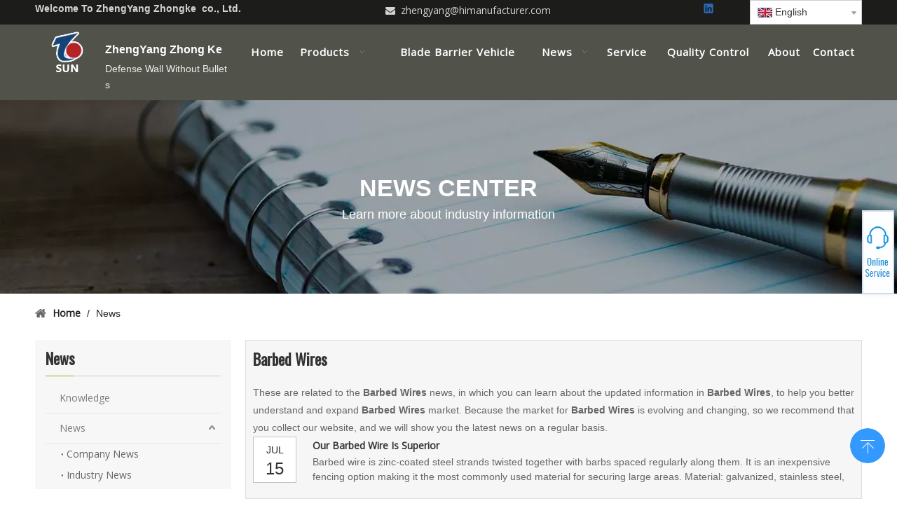

--- FILE ---
content_type: text/html;charset=utf-8
request_url: https://www.sunwiremesh.com/news/Barbed+Wires.html
body_size: 27370
content:
<!DOCTYPE html> <html lang="en" prefix="og: http://ogp.me/ns#" style="height: auto;"> <head> <link rel="preconnect" href="https://iqrnrwxhiopi5q.ldycdn.com"/> <link rel="preconnect" href="https://rornrwxhiopi5q.ldycdn.com"/> <link rel="preconnect" href="https://jprnrwxhiopi5q.ldycdn.com"/><script>document.write=function(e){documentWrite(document.currentScript,e)};function documentWrite(documenturrentScript,e){var i=document.createElement("span");i.innerHTML=e;var o=i.querySelectorAll("script");if(o.length)o.forEach(function(t){if(t.src&&t.src!=""){var script=document.createElement("script");script.src=t.src;document.body.appendChild(script)}});document.body.appendChild(i)}
window.onloadHack=function(func){if(!!!func||typeof func!=="function")return;if(document.readyState==="complete")func();else if(window.addEventListener)window.addEventListener("load",func,false);else if(window.attachEvent)window.attachEvent("onload",func,false)};</script> <title>Barbed Wires news - Hebei Zhengyang Wire Mesh Products Co., Ltd.</title> <meta name="keywords" content="Barbed Wires news, Barbed Wires shows, Barbed Wires manufacturers news, Barbed Wires factory news"/> <meta name="description" content="Barbed Wires - news, trade show and technical articles about Barbed Wires manufacturers and products."/> <link data-type="dns-prefetch" data-domain="jprnrwxhiopi5q.ldycdn.com" rel="dns-prefetch" href="//jprnrwxhiopi5q.ldycdn.com"> <link data-type="dns-prefetch" data-domain="iqrnrwxhiopi5q.ldycdn.com" rel="dns-prefetch" href="//iqrnrwxhiopi5q.ldycdn.com"> <link data-type="dns-prefetch" data-domain="rornrwxhiopi5q.ldycdn.com" rel="dns-prefetch" href="//rornrwxhiopi5q.ldycdn.com"> <link rel="canonical" href="https://www.sunwiremesh.com/news/Barbed+Wires.html"/> <meta http-equiv="X-UA-Compatible" content="IE=edge"/> <meta name="renderer" content="webkit"/> <meta http-equiv="Content-Type" content="text/html; charset=utf-8"/> <meta name="viewport" content="width=device-width, initial-scale=1, user-scalable=no"/> <meta content="website" property="og:type"> <meta content="summary_large_image" name="twitter:card"/> <meta content="@ZhengyangWire" name="twitter:site"/> <meta content="@ZhengyangWire" name="twitter:creator"/> <meta content="Barbed Wires news - Hebei Zhengyang Wire Mesh Products Co., Ltd." name="twitter:title"/> <meta content="Barbed Wires - news, trade show and technical articles about Barbed Wires manufacturers and products." name="twitter:description"/> <meta content="https://iqrnrwxhiopi5q.ldycdn.com/cloud/jiBopKmjSRqplpknk/zhengyang.png" name="twitter:image"/> <meta content="Barbed Wires news - Hebei Zhengyang Wire Mesh Products Co., Ltd." property="og:title"> <meta content="https://www.sunwiremesh.com/news/Barbed+Wires.html" property="og:url"> <meta content="https://iqrnrwxhiopi5q.ldycdn.com/cloud/jiBopKmjSRnpljjlj/tupian1.png" property="og:image"> <meta content="Barbed Wires - news, trade show and technical articles about Barbed Wires manufacturers and products." property="og:description"> <link rel="icon" href="//iqrnrwxhiopi5q.ldycdn.com/cloud/jiBopKmjSRmponoik/www-ico-la_0b988acfd2eb41aad4ea285e3bf634ec_16X16_kantuwang.ico"> <link rel="preload" type="text/css" as="style" href="//iqrnrwxhiopi5q.ldycdn.com/concat/3kikKBt4dtRhiSnqjninkkkrijl/static/assets/widget/mobile_head/style02/style02.css,/static/assets/widget/mobile_head/css/headerStyles.css,/static/assets/widget/style/component/langBar/langBar.css,/static/assets/widget/style/component/follow/widget_setting_iconSize/iconSize24.css,/static/assets/style/bootstrap/cus.bootstrap.grid.system.css,/static/assets/style/fontAwesome/4.7.0/css/font-awesome.css,/static/assets/style/iconfont/iconfont.css,/static/assets/widget/script/plugins/gallery/colorbox/colorbox.css,/static/assets/style/bootstrap/cus.bootstrap.grid.system.split.css,/static/assets/widget/style/component/graphic/graphic.css,/static/assets/widget/script/plugins/picture/animate.css,/static/assets/widget/script/plugins/tooltipster/css/tooltipster.css,/static/assets/widget/style/component/follow/public/public.css,/static/assets/widget/style/component/pictureNew/widget_setting_description/picture.description.css" onload="this.onload=null;this.rel='stylesheet'"/> <link rel="preload" type="text/css" as="style" href="//rornrwxhiopi5q.ldycdn.com/concat/iriiKBztf0SRqinnnjkirkjkdk/static/assets/widget/style/component/pictureNew/public/public.css,/static/assets/widget/style/component/onlineService/public/public.css,/static/assets/widget/style/component/onlineService/widget_setting_showStyle/float.css,/static/assets/widget/style/component/onlineService/widget_setting_showStyle/style9.css" onload="this.onload=null;this.rel='stylesheet'"/> <link rel="stylesheet" type="text/css" href="//iqrnrwxhiopi5q.ldycdn.com/concat/3kikKBt4dtRhiSnqjninkkkrijl/static/assets/widget/mobile_head/style02/style02.css,/static/assets/widget/mobile_head/css/headerStyles.css,/static/assets/widget/style/component/langBar/langBar.css,/static/assets/widget/style/component/follow/widget_setting_iconSize/iconSize24.css,/static/assets/style/bootstrap/cus.bootstrap.grid.system.css,/static/assets/style/fontAwesome/4.7.0/css/font-awesome.css,/static/assets/style/iconfont/iconfont.css,/static/assets/widget/script/plugins/gallery/colorbox/colorbox.css,/static/assets/style/bootstrap/cus.bootstrap.grid.system.split.css,/static/assets/widget/style/component/graphic/graphic.css,/static/assets/widget/script/plugins/picture/animate.css,/static/assets/widget/script/plugins/tooltipster/css/tooltipster.css,/static/assets/widget/style/component/follow/public/public.css,/static/assets/widget/style/component/pictureNew/widget_setting_description/picture.description.css"/> <link rel="stylesheet" type="text/css" href="//rornrwxhiopi5q.ldycdn.com/concat/iriiKBztf0SRqinnnjkirkjkdk/static/assets/widget/style/component/pictureNew/public/public.css,/static/assets/widget/style/component/onlineService/public/public.css,/static/assets/widget/style/component/onlineService/widget_setting_showStyle/float.css,/static/assets/widget/style/component/onlineService/widget_setting_showStyle/style9.css"/> <link rel="preload" type="text/css" as="style" href="//rornrwxhiopi5q.ldycdn.com/concat/diilKB804zRxiSoqlpiqqrnpool/static/assets/widget/style/component/langBar/langBar.css,/static/assets/widget/script/plugins/smartmenu/css/navigation.css,/static/assets/widget/style/component/position/position.css,/static/assets/widget/style/component/articlecategory/slightsubmenu.css,/static/assets/widget/style/component/articlecategory/articlecategory.css,/static/assets/widget/style/component/faqList/faqList.css,/static/assets/widget/style/component/articleListNew/public/public.css,/static/assets/widget/style/component/articlelist/articlelist.css,/static/assets/widget/style/component/quicknavigation/quicknavigation.css,/static/assets/widget/style/component/form/form.css,/static/assets/widget/script/plugins/form/select2.css,/static/assets/widget/style/component/inquire/inquire.css,/static/assets/widget/script/plugins/air-datepicker/css/datepicker.css" onload="this.onload=null;this.rel='stylesheet'"/> <link rel="stylesheet" type="text/css" href="//rornrwxhiopi5q.ldycdn.com/concat/diilKB804zRxiSoqlpiqqrnpool/static/assets/widget/style/component/langBar/langBar.css,/static/assets/widget/script/plugins/smartmenu/css/navigation.css,/static/assets/widget/style/component/position/position.css,/static/assets/widget/style/component/articlecategory/slightsubmenu.css,/static/assets/widget/style/component/articlecategory/articlecategory.css,/static/assets/widget/style/component/faqList/faqList.css,/static/assets/widget/style/component/articleListNew/public/public.css,/static/assets/widget/style/component/articlelist/articlelist.css,/static/assets/widget/style/component/quicknavigation/quicknavigation.css,/static/assets/widget/style/component/form/form.css,/static/assets/widget/script/plugins/form/select2.css,/static/assets/widget/style/component/inquire/inquire.css,/static/assets/widget/script/plugins/air-datepicker/css/datepicker.css"/> <style>@media(min-width:990px){[data-type="rows"][data-level="rows"]{display:flex}}</style> <style id="speed3DefaultStyle">@supports not(aspect-ratio:1/1){.prodlist-wrap li .prodlist-cell{position:relative;padding-top:100%;width:100%}.prodlist-lists-style-13 .prod_img_a_t13,.prodlist-lists-style-12 .prod_img_a_t12,.prodlist-lists-style-nophoto-11 .prod_img_a_t12{position:unset !important;min-height:unset !important}.prodlist-wrap li .prodlist-picbox img{position:absolute;width:100%;left:0;top:0}}.piclist360 .prodlist-pic4-3 li .prodlist-display{max-width:100%}@media(max-width:600px){.prodlist-fix-num li{width:50% !important}}</style> <template id="appdStylePlace"></template> <link href="//iqrnrwxhiopi5q.ldycdn.com/theme/kqijKBjpRmjSjpRmoSiiRplSRmjSjrrjrmioklrrjp/style/style.css" type="text/css" rel="preload" as="style" onload="this.onload=null;this.rel='stylesheet'" data-theme="true"/> <link href="//iqrnrwxhiopi5q.ldycdn.com/theme/kqijKBjpRmjSjpRmoSiiRplSRmjSjrrjrmioklrrjp/style/style.css" type="text/css" rel="stylesheet"/> <style guid='u_c70d61dd0fc64278a8c28cbeb618bc51' emptyRender='true' placeholder='true' type='text/css'></style> <link href="//jprnrwxhiopi5q.ldycdn.com/site-res/rmklKBjpRmoSiiRpiSiqrpRniSnqnpkpRljSjrrnjpiriirjRniSnqonmnjnrnrrSRji.css?1755251330321" rel="preload" as="style" onload="this.onload=null;this.rel='stylesheet'" data-extStyle="true" type="text/css" data-extAttr="20250820111205"/> <link href="//jprnrwxhiopi5q.ldycdn.com/site-res/rmklKBjpRmoSiiRpiSiqrpRniSnqnpkpRljSjrrnjpiriirjRniSnqonmnjnrnrrSRji.css?1755251330321" data-extAttr="20250820111205" type="text/css" rel="stylesheet"/> <template data-js-type='style_respond' data-type='inlineStyle'><style guid='3b0ecd15-00a0-4500-b4f7-564315e35bc5' pm_pageStaticHack='' forJump='true' respond='true' jumpName='respond' pm_styles='respond' type='text/css'>.backstage-stwidgets-settingwrap .sitewidget-articleListNew-20150121120813 .sitewidget-bd .txtl{text-align:left}.backstage-stwidgets-settingwrap .sitewidget-articleListNew-20150121120813 .sitewidget-bd .txtc{text-align:center}.backstage-stwidgets-settingwrap .sitewidget-articleListNew-20150121120813 .sitewidget-bd .txtr{text-align:right}</style></template><template data-js-type='style_head' data-type='inlineStyle'><style guid='75e3eccb-7c47-4a5b-881e-7aa6504a62f7' pm_pageStaticHack='' jumpName='head' pm_styles='head' type='text/css'>.sitewidget-langBar-20170510183554 .sitewidget-bd .front-icon-box.icon-style i{font-size:16px;color:#333 !important}.sitewidget-langBar-20170510183554 .sitewidget-bd .style21 #rTpKUIDoHNCg-lang-drop-arrow{color:#333 !important}.sitewidget-langBar-20170510183554 .sitewidget-bd .style21 .lang-menu .lang-item a{color:#333 !important}.sitewidget-langBar-20170510183554 .sitewidget-bd .icon-style-i{font-size:16px;color:#333 !important}.sitewidget-langBar-20170510183554 .sitewidget-bd .lang-bar.style18.lang-style .lang-dropdown .block-iconbaseline-down{color:#333 !important}.sitewidget-langBar-20170510183554 .sitewidget-bd .lang-bar.style18.lang-style .lang-dropdown .lang-selected{color:#333 !important}.sitewidget-langBar-20170510183554 .sitewidget-bd .lang-bar.style18.lang-style .lang-dropdown .lang-menu a{color:#333 !important}.sitewidget-langBar-20170510183554 .sitewidget-bd .lang-bar.style18.lang-style .lang-dropdown .lang-menu{border-color:#333 !important}.sitewidget-langBar-20170510183554 .sitewidget-bd .lang-bar.style21.lang-style .lang-dropdown .lang-menu .menu-close-btn i{background:#333 !important}.sitewidget-langBar-20170510183554 .sitewidget-bd .front-icon-box i{font-size:20px;color:#333 !important}.sitewidget-langBar-20170510183554 .sitewidget-bd .front-icon-box.icon-style i{font-size:20px;color:#333 !important}.sitewidget-langBar-20170510183554 .sitewidget-bd .front-icon-box i:hover{color:#333 !important}.sitewidget-langBar-20170510183554 .sitewidget-bd .lang-bar .lang-dropdown .lang-selected{display:flex;justify-content:flex-start;align-items:center}.sitewidget-langBar-20170510183554 .sitewidget-bd .lang-bar .lang-dropdown .lang-selected .front-icon-box{display:flex;align-items:center;justify-content:center}.sitewidget-langBar-20170510183554.sitewidget-langBar .lang-bar .lang-dropdown .lang-selected{border:1px solid #ccc}.sitewidget-langBar-20170510183554.sitewidget-langBar .lang-bar .lang-dropdown .lang-menu{border:1px solid #ccc;border-top:0 solid #ccc}.sitewidget-langBar-20170510183554.sitewidget-langBar .lang-bar .lang-dropdown .lang-selected{background:#fff}.sitewidget-langBar-20170510183554.sitewidget-langBar .lang-bar .lang-dropdown .lang-menu{background:#fff}.sitewidget-langBar-20170510183554 .lang-bar .lang-dropdown-front-icon{background:unset !important}.sitewidget-form-20250806085644 #formsubmit{pointer-events:none}.sitewidget-form-20250806085644 #formsubmit.releaseClick{pointer-events:unset}.sitewidget-form-20250806085644 .form-horizontal input,.sitewidget-form-20250806085644 .form-horizontal span:not(.select2-selection--single),.sitewidget-form-20250806085644 .form-horizontal label,.sitewidget-form-20250806085644 .form-horizontal .form-builder button{height:20px !important;line-height:20px !important}.sitewidget-form-20250806085644 .uploadBtn{padding:4px 15px !important;height:20px !important;line-height:20px !important}.sitewidget-form-20250806085644 select,.sitewidget-form-20250806085644 input[type="text"],.sitewidget-form-20250806085644 input[type="password"],.sitewidget-form-20250806085644 input[type="datetime"],.sitewidget-form-20250806085644 input[type="datetime-local"],.sitewidget-form-20250806085644 input[type="date"],.sitewidget-form-20250806085644 input[type="month"],.sitewidget-form-20250806085644 input[type="time"],.sitewidget-form-20250806085644 input[type="week"],.sitewidget-form-20250806085644 input[type="number"],.sitewidget-form-20250806085644 input[type="email"],.sitewidget-form-20250806085644 input[type="url"],.sitewidget-form-20250806085644 input[type="search"],.sitewidget-form-20250806085644 input[type="tel"],.sitewidget-form-20250806085644 input[type="color"],.sitewidget-form-20250806085644 .uneditable-input{height:20px !important}.sitewidget-form-20250806085644.sitewidget-inquire .control-group .controls .select2-container .select2-selection--single .select2-selection__rendered{height:20px !important;line-height:20px !important}.sitewidget-form-20250806085644 textarea.cus-message-input{min-height:20px !important}.sitewidget-form-20250806085644 .add-on,.sitewidget-form-20250806085644 .add-on{height:20px !important;line-height:20px !important}.sitewidget-form-20250806085644 textarea,.sitewidget-form-20250806085644 input[type="text"],.sitewidget-form-20250806085644 input[type="password"],.sitewidget-form-20250806085644 input[type="datetime"],.sitewidget-form-20250806085644 input[type="datetime-local"],.sitewidget-form-20250806085644 input[type="date"],.sitewidget-form-20250806085644 input[type="month"],.sitewidget-form-20250806085644 input[type="time"],.sitewidget-form-20250806085644 input[type="week"],.sitewidget-form-20250806085644 input[type="number"],.sitewidget-form-20250806085644 input[type="email"],.sitewidget-form-20250806085644 input[type="url"],.sitewidget-form-20250806085644 input[type="search"],.sitewidget-form-20250806085644 input[type="tel"],.sitewidget-form-20250806085644 input[type="color"],.sitewidget-form-20250806085644 .uneditable-input{box-shadow:none}.sitewidget-form-20250806085644 .input-valid-bg{background:#ffece8 !important;outline:0}.sitewidget-form-20250806085644 .input-valid-bg:focus{background:#fff !important;border:1px solid #f53f3f !important}.sitewidget-form-20250806085644 .submitGroup .controls{text-align:left}.sitewidget-form-20250806085644 .control-label span{color:#fff}@media(min-width:500px){.sitewidget-form-20250806085644 form .controls{margin-right:60px}}.sitewidget-form-20250806085644 .multiple-parent input[type='checkbox']+label:before{content:"";display:inline-block;width:12px;height:12px;border:1px solid #888;border-radius:3px;margin-right:6px;margin-left:6px;transition-duration:.2s}.sitewidget-form-20250806085644 .multiple-parent input[type='checkbox']:checked+label:before{width:50%;border-color:#888;border-left-color:transparent;border-top-color:transparent;-webkit-transform:rotate(45deg) translate(1px,-4px);transform:rotate(45deg) translate(1px,-4px);margin-right:12px;width:6px}.sitewidget-form-20250806085644 .multiple-parent input[type="checkbox"]{display:none}.sitewidget-form-20250806085644 .multiple-parent{display:none;width:100%}.sitewidget-form-20250806085644 .multiple-parent ul{list-style:none;width:100%;text-align:left;border-radius:4px;padding:10px 5px;box-sizing:border-box;height:auto;overflow-x:hidden;overflow-y:scroll;box-shadow:0 4px 5px 0 rgb(0 0 0 / 14%),0 1px 10px 0 rgb(0 0 0 / 12%),0 2px 4px -1px rgb(0 0 0 / 30%);background-color:#fff;margin:2px 0 0 0;border:1px solid #ccc;box-shadow:1px 1px 2px rgb(0 0 0 / 10%) inset}.sitewidget-form-20250806085644 .multiple-parent ul::-webkit-scrollbar{width:2px;height:4px}.sitewidget-form-20250806085644 .multiple-parent ul::-webkit-scrollbar-thumb{border-radius:5px;-webkit-box-shadow:inset 0 0 5px rgba(0,0,0,0.2);background:#4e9e97}.sitewidget-form-20250806085644 .multiple-parent ul::-webkit-scrollbar-track{-webkit-box-shadow:inset 0 0 5px rgba(0,0,0,0.2);border-radius:0;background:rgba(202,202,202,0.23)}.sitewidget-form-20250806085644 .multiple-select{width:100%;height:auto;min-height:40px;line-height:40px;border-radius:4px;padding-right:10px;padding-left:10px;box-sizing:border-box;overflow:hidden;background-size:auto 80%;border:1px solid #ccc;box-shadow:1px 1px 2px rgb(0 0 0 / 10%) inset;background-color:#fff;position:relative}.sitewidget-form-20250806085644 .multiple-select:after{content:'';position:absolute;top:50%;right:6px;width:0;height:0;border:8px solid transparent;border-top-color:#888;transform:translateY(calc(-50% + 4px));cursor:pointer}.sitewidget-form-20250806085644 .multiple-select span{line-height:28px;color:#666}.sitewidget-form-20250806085644 .multiple-parent label{color:#333;display:inline-flex;align-items:center;height:30px;line-height:22px;padding:0}.sitewidget-form-20250806085644 .select-content{display:inline-block;border-radius:4px;line-height:23px;margin:2px 2px 0 2px;padding:0 3px;border:1px solid #888;height:auto}.sitewidget-form-20250806085644 .select-delete{cursor:pointer}.sitewidget-form-20250806085644 select[multiple]{display:none}</style></template><template data-js-type='style_respond' data-type='inlineStyle'></template><template data-js-type='style_head' data-type='inlineStyle'></template><script data-ignoreMinify="true">
	function loadInlineStyle(){
		var allInlineStyle = document.querySelectorAll("template[data-type='inlineStyle']");
		var length = document.querySelectorAll("template[data-type='inlineStyle']").length;
		for(var i = 0;i < length;i++){
			var style = allInlineStyle[i].innerHTML;
			allInlineStyle[i].outerHTML = style;
		}
	}
loadInlineStyle();
</script> <link rel='preload' as='style' onload='this.onload=null;this.rel="stylesheet"' href='https://fonts.googleapis.com/css?family=Open+Sans|Oswald&display=swap' data-type='1' type='text/css' media='all'/> <script type="text/javascript" data-src="//rornrwxhiopi5q.ldycdn.com/static/t-xoBpBKsKoowlmx7n/assets/script/jquery-1.11.0.concat.js"></script> <script type="text/javascript" data-src="//ld-analytics.ldycdn.com/olBpiKpiSRRrQSiRSRkllol/ltm-web.js?v=1755659525000"></script><script type="text/x-delay-ids" data-type="delayIds" data-device="pc" data-xtype="0" data-delayIds='[38220231,22415191,502636864,8361751,8397321,8360421,924820,38220251,924799,1469831,8383421,924792,8383431,924802,924800,502501314,6657511,8098031,22419091,502501364,6495371,8097491,502500874,924788,498821094]'></script> <script async src="https://www.googletagmanager.com/gtag/js?id=G-KM41CH39QV"></script> <script>window.dataLayer=window.dataLayer||[];function gtag(){dataLayer.push(arguments)}gtag("js",new Date);gtag("config","G-KM41CH39QV");</script> <script>(function(w,d,s,l,i){w[l]=w[l]||[];w[l].push({"gtm.start":(new Date).getTime(),event:"gtm.js"});var f=d.getElementsByTagName(s)[0],j=d.createElement(s),dl=l!="dataLayer"?"\x26l\x3d"+l:"";j.async=true;j.src="https://www.googletagmanager.com/gtm.js?id\x3d"+i+dl;f.parentNode.insertBefore(j,f)})(window,document,"script","dataLayer","GTM-NC6ZZZBF");</script> <script guid='ad66d913-dfdc-4f20-9594-6ca69eda2cb2' pm_pageStaticHack='true' jumpName='head' pm_scripts='head' type='text/javascript'>try{(function(window,undefined){var phoenixSite=window.phoenixSite||(window.phoenixSite={});phoenixSite.lanEdition="EN_US";var page=phoenixSite.page||(phoenixSite.page={});page.cdnUrl="//jprnrwxhiopi5q.ldycdn.com";page.siteUrl="https://www.sunwiremesh.com";page.lanEdition=phoenixSite.lanEdition;page._menu_prefix="";page._menu_trans_flag="";page._captcha_domain_prefix="captcha.c";page._pId="fypfUKgcqnAa";phoenixSite._sViewMode="true";phoenixSite._templateSupport="false";phoenixSite._singlePublish=
"false"})(this)}catch(e){try{console&&console.log&&console.log(e)}catch(e){}};</script> <script async src="https://www.googletagmanager.com/gtag/js?id=UA-102767592-8"></script><script>window.dataLayer=window.dataLayer||[];function gtag(){dataLayer.push(arguments)}gtag("js",new Date);gtag("config","UA-102767592-8");</script> <script id='u_ba7a7c3301774e0fbff9bcef38a26195' guid='u_ba7a7c3301774e0fbff9bcef38a26195' pm_script='init_top' type='text/javascript'>try{(function(window,undefined){var datalazyloadDefaultOptions=window.datalazyloadDefaultOptions||(window.datalazyloadDefaultOptions={});datalazyloadDefaultOptions["version"]="3.0.0";datalazyloadDefaultOptions["isMobileViewer"]="false";datalazyloadDefaultOptions["hasCLSOptimizeAuth"]="false";datalazyloadDefaultOptions["_version"]="3.0.0";datalazyloadDefaultOptions["isPcOptViewer"]="false"})(this);(function(window,undefined){window.__ph_optSet__='{"loadImgType":"0","isOpenFlagUA":true,"v30NewMode":"1","idsVer":"1","docReqType":"0","docDecrease":"1","docCallback":"1"}'})(this)}catch(e){try{console&&
console.log&&console.log(e)}catch(e){}};</script> <script id='u_a764ddbee0554e519c3add82069532ec' guid='u_a764ddbee0554e519c3add82069532ec' type='text/javascript'>try{var thisUrl=location.host;var referUrl=document.referrer;if(referUrl.indexOf(thisUrl)==-1)localStorage.setItem("landedPage",document.URL)}catch(e){try{console&&console.log&&console.log(e)}catch(e){}};</script> </head> <body class=" frontend-body-canvas "> <template data-js-type='globalBody' data-type='code_template'> <noscript><iframe src="https://www.googletagmanager.com/ns.html?id=GTM-NC6ZZZBF" height="0" width="0" style="display:none;visibility:hidden"></iframe></noscript> </template> <div id='backstage-headArea' headFlag='1' class='hideForMobile'><div class="outerContainer" data-mobileBg="true" id="outerContainer_1494377477861" data-type="outerContainer" data-level="rows"><div class="container" data-type="container" data-level="rows" cnttype="backstage-container-mark"><div class="row" data-type="rows" data-level="rows" data-attr-xs="null" data-attr-sm="null"><div class="col-md-5" id="column_1494377433310" data-type="columns" data-level="columns"><div id="location_1494377433313" data-type="locations" data-level="rows"><div class="backstage-stwidgets-settingwrap " id="component_dZfKAdDQpjCB" data-scope="0" data-settingId="dZfKAdDQpjCB" data-relationCommonId="fypfUKgcqnAa" data-classAttr="sitewidget-text-20170510085053"> <div class="sitewidget-text sitewidget-text-20170510085053 sitewidget-olul-liststyle"> <div class=" sitewidget-bd "> <strong><span style="color:#D3D3D3;"><span class="short_text" id="result_box" lang="en">Welcome To&nbsp;</span>ZhengYang Zhongke&nbsp; co., Ltd.</span></strong> </div> </div> <script type="text/x-delay-script" data-id="dZfKAdDQpjCB" data-jsLazyloadType="1" data-alias="text" data-jsLazyload='true' data-type="component" data-jsDepand='["//iqrnrwxhiopi5q.ldycdn.com/static/t-wrBpBKiKyixomp7r/assets/widget/script/compsettings/comp.text.settings.js"]' data-jsThreshold='5' data-cssDepand='' data-cssThreshold='5'>(function(window,$,undefined){})(window,$);</script><template data-type='js_template' data-settingId='dZfKAdDQpjCB'><script id='u_4964ed8a6cae49a08f0b5ca95e90e988' guid='u_4964ed8a6cae49a08f0b5ca95e90e988' type='text/javascript'>try{$(function(){$(".sitewidget-text-20170510085053 .sitewidget-bd a").each(function(){if($(this).attr("href"))if($(this).attr("href").indexOf("#")!=-1){console.log("anchor-link",$(this));$(this).attr("anchor-link","true")}})})}catch(e){try{console&&console.log&&console.log(e)}catch(e){}};</script></template> </div> </div></div><div class="col-md-3" id="column_1494412599481" data-type="columns" data-level="columns"><div id="location_1494412599482" data-type="locations" data-level="rows"><div class="backstage-stwidgets-settingwrap " id="component_eZAfWrOBagzq" data-scope="0" data-settingId="eZAfWrOBagzq" data-relationCommonId="fypfUKgcqnAa" data-classAttr="sitewidget-text-20180310093536"> <div class="sitewidget-text sitewidget-text-20180310093536 sitewidget-olul-liststyle"> <div class=" sitewidget-bd "> <div><span style="color:#D3D3D3;"><span><i class="fa"></i></span>&nbsp;&nbsp;</span><a href="mailto:zhengyang@himanufacturer.com" rel="nofollow" style="letter-spacing: normal;">zhengyang@himanufacturer.com</a></div> </div> </div> <script type="text/x-delay-script" data-id="eZAfWrOBagzq" data-jsLazyloadType="1" data-alias="text" data-jsLazyload='true' data-type="component" data-jsDepand='["//rornrwxhiopi5q.ldycdn.com/static/t-wrBpBKiKyixomp7r/assets/widget/script/compsettings/comp.text.settings.js"]' data-jsThreshold='5' data-cssDepand='' data-cssThreshold='5'>(function(window,$,undefined){})(window,$);</script><template data-type='js_template' data-settingId='eZAfWrOBagzq'><script id='u_a24f576b5b5f4ec7a7a8493e255b7169' guid='u_a24f576b5b5f4ec7a7a8493e255b7169' type='text/javascript'>try{$(function(){$(".sitewidget-text-20180310093536 .sitewidget-bd a").each(function(){if($(this).attr("href"))if($(this).attr("href").indexOf("#")!=-1){console.log("anchor-link",$(this));$(this).attr("anchor-link","true")}})})}catch(e){try{console&&console.log&&console.log(e)}catch(e){}};</script></template> </div> </div></div><div class="col-md-2" id="column_1520646205345" data-type="columns" data-level="columns"><div id="location_1520646205346" data-type="locations" data-level="rows"><div class="backstage-stwidgets-settingwrap" id="component_gUpfAdivBRaq" data-scope="0" data-settingId="gUpfAdivBRaq" data-relationCommonId="fypfUKgcqnAa" data-classAttr="sitewidget-follow-20170510085255"> <div class="sitewidget-follow sitewidget-follow-20170510085255 "> <div class="sitewidget-bd"> <a class="follow-a linkedin " target="_blank" rel='nofollow' href="https://www.linkedin.com/company/14496793/admin/page-posts/published/" title="Linkedin" aria-label="Linkedin"> <span class=" yRotate social-icon-24 social-icon-alone-default social-icon-linkedin"></span> </a> </div> </div> <script type="text/x-delay-script" data-id="gUpfAdivBRaq" data-jsLazyloadType="1" data-alias="follow" data-jsLazyload='true' data-type="component" data-jsDepand='["//jprnrwxhiopi5q.ldycdn.com/static/t-jiBpBKpKwisxqs7n/assets/widget/script/plugins/tooltipster/js/jquery.tooltipster.js"]' data-jsThreshold='5' data-cssDepand='' data-cssThreshold='5'>(function(window,$,undefined){try{$(function(){phoenixSite.sitewidgets.showqrcode(".sitewidget-follow-20170510085255")})}catch(e){try{console&&console.log&&console.log(e)}catch(e){}}try{(function(window,$,undefined){$(function(){if(phoenixSite.lanEdition&&phoenixSite.lanEdition!="ZH_CN"){$(".follow-a.weChat").attr("title","WeChat");$(".follow-a.weiBo").attr("title","Weibo");$(".follow-a.weChat .social-follow-vert-text").text("WeChat");$(".follow-a.weiBo .social-follow-vert-text").text("Weibo");$(".follow-a.weChat .social-follow-hori-text").text("WeChat");
$(".follow-a.weiBo .social-follow-hori-text").text("Weibo")}})})(window,jQuery)}catch(e){try{console&&console.log&&console.log(e)}catch(e){}}})(window,$);</script> </div> </div></div><div class="col-md-2" id="column_1494412606139" data-type="columns" data-level="columns"><div id="location_1494412606140" data-type="locations" data-level="rows"><div class="backstage-stwidgets-settingwrap" scope="0" settingId="rTpKUIDoHNCg" id="component_rTpKUIDoHNCg" relationCommonId="fypfUKgcqnAa" classAttr="sitewidget-langBar-20170510183554"> <div class="sitewidget-langBar sitewidget-langBar-20170510183554"> <div class="sitewidget-bd"> <div class="lang-bar lang-bar-right "> <div class="lang-dropdown"> <div class="lang-selected"><img src='//iqrnrwxhiopi5q.ldycdn.com/static/assets/widget/images/langBar/0.jpg' alt="English" class='lang-icon'/>English</div> <div class="lang-arrow" id="rTpKUIDoHNCg-lang-drop-arrow"></div> <ul class="lang-menu" id="rTpKUIDoHNCg-lang-drop-menu" style="margin-top: 0"> <li class="lang-item" title="Pусский" data-lanCode="5" data-default="0"><a target="_blank" href='https://www.sunwiremesh.com/ru/' target="_blank"><div class="front-img"><div class="lang-sprites-slide sprites sprites-5"></div></div>Pусский</a></li> <li class="lang-item" title="简体中文" data-lanCode="1" data-default="0"><a target="_blank" href='https://www.sun-wiremesh.com' target="_blank"><div class="front-img"><div class="lang-sprites-slide sprites sprites-1"></div></div>简体中文</a></li> </ul> </div> </div> </div> </div> <style>.sitewidget-langBar .lang-bar.style17 .lang-dropdown .lang-menu{display:none}</style> <template data-type='js_template' data-settingId='rTpKUIDoHNCg'><script id='u_8cedebd6eded40bfa8d83c343b137a7f' guid='u_8cedebd6eded40bfa8d83c343b137a7f' type='text/javascript'>try{function sortableli(el,data,value){var newArr=[];if(value=="0"||value=="1"||value=="2"||value=="3"||value=="4"||value=="5"||value=="6"||value=="7"||value=="8"||value=="12"||value=="14"){for(var i=0;i<data.length;i++)el.find(".lang-cont").each(function(){if(data[i].isDefault=="0"){if($(this).attr("data-default")=="0")if($(this).attr("data-lancode")==data[i].islanCode){var cloneSpan=$(this).clone(true);newArr.push(cloneSpan)}}else if($(this).attr("data-default")=="1")if($(this).attr("data-lancode")==
data[i].islanCode){var cloneSpan=$(this).clone(true);newArr.push(cloneSpan)}});if(value=="0"||value=="6"||value=="3")var langDivMid=' \x3cspan class\x3d"lang-div-mid"\x3e|\x3c/span\x3e ';else if(value=="1"||value=="4"||value=="7"||value=="14")var langDivMid=' \x3cspan class\x3d"lang-div-mid"\x3e\x3c/span\x3e ';else if(value=="2"||value=="12"||value=="5"||value=="8")var langDivMid=' \x3cspan class\x3d"lang-div-mid"\x3e/\x3c/span\x3e ';else var langDivMid=' \x3cspan class\x3d"lang-div-mid"\x3e|\x3c/span\x3e ';
if(newArr.length>=0){el.find("span").remove();for(var i=0;i<newArr.length;i++){el.append(newArr[i]);if(i==newArr.length-1);else el.append(langDivMid)}}}else{for(var i=0;i<data.length;i++)el.find(".lang-item").each(function(){if(data[i].isDefault=="0"){if($(this).attr("data-default")=="0")if($(this).attr("data-lancode")==data[i].islanCode){var cloneSpan=$(this).clone(true);newArr.push(cloneSpan)}}else if($(this).attr("data-default")=="1")if($(this).attr("data-lancode")==data[i].islanCode){var cloneSpan=
$(this).clone(true);newArr.push(cloneSpan)}});if(newArr.length>=0){el.find(".lang-item").remove();for(var i=0;i<newArr.length;i++)if(value=="13")el.find(".langBar-easystyle-sub").append(newArr[i]);else el.find(".lang-menu").append(newArr[i])}}}$(function(){var dom=$(".sitewidget-langBar-20170510183554 .sitewidget-bd .lang-bar");var sortArr=[{"id":0,"islanCode":"5","isDefault":"0"},{"id":1,"islanCode":"1","isDefault":"0"},{"id":2,"islanCode":"0","isDefault":"0"}];if(sortArr!=""&&sortArr!=undefined)sortableli(dom,
sortArr,11);var iconEl=$(".sitewidget-langBar-20170510183554 .lang-bar .front-icon-box");if(iconEl.length>0)$(".sitewidget-langBar-20170510183554 .lang-bar .lang-dropdown .lang-selected").prepend(iconEl)})}catch(e){try{console&&console.log&&console.log(e)}catch(e){}};</script></template> <script type="text/x-delay-script" data-id="rTpKUIDoHNCg" data-jsLazyloadType="1" data-alias="langBar" data-jsLazyload='true' data-type="component" data-jsDepand='["//rornrwxhiopi5q.ldycdn.com/static/t-rrBqBKqKlnzlzr7n/assets/widget/script/compsettings/comp.langBar.settings.js"]' data-jsThreshold='5' data-cssDepand='' data-cssThreshold='5'>(function(window,$,undefined){try{$(function(){if(!phoenixSite.phoenixCompSettings||!phoenixSite.phoenixCompSettings.langBar)$.getScript("//jprnrwxhiopi5q.ldycdn.com/static/assets/widget/script/compsettings/comp.langBar.settings.js?_\x3d1768471078566",function(){phoenixSite.phoenixCompSettings.langBar.langBarSublist("rTpKUIDoHNCg","11",".sitewidget-langBar-20170510183554")});else phoenixSite.phoenixCompSettings.langBar.langBarSublist("rTpKUIDoHNCg","11",".sitewidget-langBar-20170510183554")})}catch(e){try{console&&
console.log&&console.log(e)}catch(e){}}})(window,$);</script></div> </div></div></div></div></div><div class="outerContainer" data-mobileBg="true" id="outerContainer_1467251132746" data-type="outerContainer" data-level="rows"><div class="container" data-type="container" data-level="rows" cnttype="backstage-container-mark" data-module-radio="4" data-module-width="1920" data-module-set="true"><style id="outerContainer_1467251132746_moduleStyle">@media(min-width:1200px){#outerContainer_1467251132746 div[data-type="container"]{max-width:1920px;padding-left:40px;padding-right:40px;box-sizing:border-box}}</style><div class="row" data-type="rows" data-level="rows" data-attr-xs="null" data-attr-sm="null"><div class="col-md-12" id="column_1493107995258" data-type="columns" data-level="columns"><div class="row" data-type="rows" data-level="rows"><div class="col-md-1" id="column_1543211421443" data-type="columns" data-level="columns"><div id="location_1543211421444" data-type="locations" data-level="rows"><div class="backstage-stwidgets-settingwrap" scope="0" settingId="WgfpsyCrKWDq" id="component_WgfpsyCrKWDq" relationCommonId="fypfUKgcqnAa" classAttr="sitewidget-logo-20181126133228"> <div class="sitewidget-pictureNew sitewidget-logo sitewidget-logo-20181126133228"> <div class="sitewidget-bd"> <script type="application/ld+json">{"@context":"https://schema.org","@type":"Organization","url":"//iqrnrwxhiopi5q.ldycdn.com","logo":"//iqrnrwxhiopi5q.ldycdn.com/cloud/jiBqpKmjSRjnprqniij/logol_01.png"}</script> <div class="picture-resize-wrap " style="position: relative; width: 100%; text-align: right; "> <span class="picture-wrap pic-style-default 666 " data-ee="" id="picture-wrap-WgfpsyCrKWDq" style="display: inline-block; position: relative;max-width: 100%;"> <a class="imgBox mobile-imgBox" style="display: inline-block; position: relative;max-width: 100%;"> <img class="img-default-bgc" data-src="//iqrnrwxhiopi5q.ldycdn.com/cloud/jiBqpKmjSRjnprqniij/logol_01.png" src="//iqrnrwxhiopi5q.ldycdn.com/cloud/jiBqpKmjSRjnprqniij/logol_01.png" alt="Hebei Zhengyang Wire Mesh Products Co., Ltd." title="Hebei Zhengyang Wire Mesh Products Co., Ltd." phoenixLazyload='true'/> </a> </span> </div> </div> </div> </div> <script type="text/x-delay-script" data-id="WgfpsyCrKWDq" data-jsLazyloadType="1" data-alias="logo" data-jsLazyload='true' data-type="component" data-jsDepand='["//rornrwxhiopi5q.ldycdn.com/static/t-lkBpBKkKlplwsz7r/assets/widget/script/plugins/jquery.lazyload.js","//jprnrwxhiopi5q.ldycdn.com/static/t-ilBoBKrKlwrolo7m/assets/widget/script/compsettings/comp.logo.settings.js"]' data-jsThreshold='5' data-cssDepand='' data-cssThreshold='5'>(function(window,$,undefined){try{(function(window,$,undefined){var respSetting={},temp;$(function(){$("#picture-wrap-WgfpsyCrKWDq").on("webkitAnimationEnd webkitTransitionEnd mozAnimationEnd MSAnimationEnd oanimationend animationend",function(){var rmClass="animated bounce zoomIn pulse rotateIn swing fadeIn bounceInDown bounceInLeft bounceInRight bounceInUp fadeInDownBig fadeInLeftBig fadeInRightBig fadeInUpBig zoomInDown zoomInLeft zoomInRight zoomInUp";$(this).removeClass(rmClass)});var version=
$.trim("20200313131553");if(!!!version)version=undefined;if(phoenixSite.phoenixCompSettings&&typeof phoenixSite.phoenixCompSettings.logo!=="undefined"&&phoenixSite.phoenixCompSettings.logo.version==version&&typeof phoenixSite.phoenixCompSettings.logo.logoLoadEffect=="function"){phoenixSite.phoenixCompSettings.logo.logoLoadEffect("WgfpsyCrKWDq",".sitewidget-logo-20181126133228","","",respSetting);if(!!phoenixSite.phoenixCompSettings.logo.version&&phoenixSite.phoenixCompSettings.logo.version!="1.0.0")loadAnimationCss();
return}var resourceUrl="//iqrnrwxhiopi5q.ldycdn.com/static/assets/widget/script/compsettings/comp.logo.settings.js?_\x3d1755251330321";if(phoenixSite&&phoenixSite.page){var cdnUrl=phoenixSite.page.cdnUrl;if(cdnUrl&&cdnUrl!="")resourceUrl=cdnUrl+"/static/assets/widget/script/compsettings/comp.logo.settings.js?_\x3d1755251330321"}var callback=function(){phoenixSite.phoenixCompSettings.logo.logoLoadEffect("WgfpsyCrKWDq",".sitewidget-logo-20181126133228","","",respSetting);if(!!phoenixSite.phoenixCompSettings.logo.version&&
phoenixSite.phoenixCompSettings.logo.version!="1.0.0")loadAnimationCss()};if(phoenixSite.cachedScript)phoenixSite.cachedScript(resourceUrl,callback());else $.getScript(resourceUrl,callback())});function loadAnimationCss(){var link=document.createElement("link");link.rel="stylesheet";link.type="text/css";link.href="//rornrwxhiopi5q.ldycdn.com/static/assets/widget/script/plugins/picture/animate.css?1755251330321";var head=document.getElementsByTagName("head")[0];head.appendChild(link)}try{loadTemplateImg("sitewidget-logo-20181126133228")}catch(e){try{console&&
(console.log&&console.log(e))}catch(e){}}})(window,jQuery)}catch(e){try{console&&console.log&&console.log(e)}catch(e){}}})(window,$);</script> </div></div><div class="col-md-2" id="column_1543211378733" data-type="columns" data-level="columns"><div id="location_1543211378734" data-type="locations" data-level="rows"><div class="backstage-stwidgets-settingwrap" id="component_uPAFfhbsvnQE" data-scope="0" data-settingId="uPAFfhbsvnQE" data-relationCommonId="fypfUKgcqnAa" data-classAttr="sitewidget-placeHolder-20250820094045"> <div class="sitewidget-placeholder sitewidget-placeHolder-20250820094045"> <div class="sitewidget-bd"> <div class="resizee" style="height:10px"></div> </div> </div> <script type="text/x-delay-script" data-id="uPAFfhbsvnQE" data-jsLazyloadType="1" data-alias="placeHolder" data-jsLazyload='true' data-type="component" data-jsDepand='' data-jsThreshold='' data-cssDepand='' data-cssThreshold=''>(function(window,$,undefined){})(window,$);</script></div><div class="backstage-stwidgets-settingwrap " scope="0" settingId="ctUpiyWCAhPq" id="component_ctUpiyWCAhPq" relationCommonId="fypfUKgcqnAa" classAttr="sitewidget-graphicNew-20181126133437"> <div class="sitewidget-graphic sitewidget-graphicNew-20181126133437 sitewidget-olul-liststyle " style="visibility:hidden;visibility:visible\0;"> <div class="sitewidget-content"> <div class="sitewidget-hd"> <p style="word-break: break-word">ZhengYang Zhong Ke</p> </div> <div class="sitewidget-bd fix hasOverflowX "> Defense&nbsp;Wall&nbsp;Without&nbsp;Bullets &nbsp; </div> </div> </div> <script type="text/x-delay-script" data-id="ctUpiyWCAhPq" data-jsLazyloadType="1" data-alias="graphicNew" data-jsLazyload='true' data-type="component" data-jsDepand='["//jprnrwxhiopi5q.ldycdn.com/static/t-qrBqBKjKwkpzki7n/assets/widget/script/plugins/proddetail/js/prodDetail_table.js","//iqrnrwxhiopi5q.ldycdn.com/static/t-gjBpBKyKspnngl7n/assets/widget/script/compsettings/comp.graphicNew.settings.js"]' data-jsThreshold='5' data-cssDepand='' data-cssThreshold='5'>(function(window,$,undefined){try{$(function(){phoenixSite.phoenixCompSettings.graphicNew.graphicAnimateControl("#component_ctUpiyWCAhPq","animated fadeInLeftBig")})}catch(e){try{console&&console.log&&console.log(e)}catch(e){}}})(window,$);</script> </div> </div></div><div class="col-md-9" id="column_1520646246664" data-type="columns" data-level="columns"><div id="location_1520646246665" data-type="locations" data-level="rows"><div class="backstage-stwidgets-settingwrap" scope="0" settingId="crAfUpoCZnWK" id="component_crAfUpoCZnWK" relationCommonId="fypfUKgcqnAa" classAttr="sitewidget-navigation_style-20151201185404"> <div class="sitewidget-navigation_style sitewidget-navnew fix sitewidget-navigation_style-20151201185404 "> <div class="navnew-thumb" style="background-color:rgb(129, 187, 32)"> <p class="navnew-thumb-title sitewidget-bd" style="color:#fff; font-size:16px;"> Menu </p> <a href="javascript:;" class="navnew-thumb-fix"> <span class="nav-thumb-ham first" style="background-color:#fff"></span> <span class="nav-thumb-ham second" style="background-color:#fff"></span> <span class="nav-thumb-ham third" style="background-color:#fff"></span> </a> </div> <style>@media(min-width:1220px){.sitewidget-navnew.sitewidget-navigation_style-20151201185404 .smsmart{max-width:unset}}@media(max-width:1219px) and (min-width:990px){.sitewidget-navnew.sitewidget-navigation_style-20151201185404 .smsmart{max-width:unset}}@media(min-width:1200px) and (max-width:1365px){.sitewidget-navnew.sitewidget-navigation_style-20151201185404 .smsmart{max-width:unset}}</style> <style>@media(min-width:990px){.navnew-substyle4 .nav-sub-list .nav-sub-item .nav-sub-item-hd span{font-size:inherit;font-weight:inherit;line-height:inherit;cursor:pointer}.navnew-substyle4 .nav-sub-list .nav-sub-item .nav-sub-item-hd span:hover,.navnew-substyle4 .nav-sub-list .nav-sub-item .nav-sub-item-bd .nav-sub-item-bd-item .nav-sub-item-bd-info:hover{color:inherit}.navnew-substyle4 .nav-sub-list .nav-sub-item .nav-sub-item-bd .nav-sub-item-bd-item .nav-sub-item-bd-info{font-size:inherit;color:inherit;font-weight:inherit;text-align:inherit}}</style> <ul class="navnew smsmart navnew-item-overview navnew-wide-substyle9 navnew-substyle9"> <li id="parent_0" class="navnew-item navLv1 " data-visible="1"> <a id="nav_83730" target="_self" rel="" class="navnew-link" data-currentIndex="" href="/"><i class="icon "></i><span class="text-width">Home</span> </a> <span class="navnew-separator"></span> </li> <li id="parent_1" class="navnew-item navLv1 " data-visible="1"> <a id="nav_1678431" target="_self" rel="" class="navnew-link" data-currentIndex="" href="/products.html"><i class="icon "></i><span class="text-width">Products</span> </a> <span class="navnew-separator"></span> <ul class="navnew-sub1 nav-sub-list9 " data-visible="1"> <li class="fix nav-sub-item on"> <div class="navnew-sub1-item nav-sub-item-hd on"> <a class="active" id="nav_1720581" target="_self" rel="" data-currentIndex="" href="/Rapid-Wire-Deployment-System-pl6033076.html"> <span><i class="icon "></i> Rapid Wire Deployment System</span> </a> </div> <div class="navnew-sub2 fix"> <div class="navnew-sub2-item fix nav-sub-item-bd"> </div> </div> </li> <li class="fix nav-sub-item "> <div class="navnew-sub1-item nav-sub-item-hd "> <a class="" id="nav_1720591" target="_self" rel="" data-currentIndex="" href="/Mobile-Security-Barrier-System-pl6923076.html"> <span><i class="icon "></i> Mobile Security Barrier System </span> </a> </div> <div class="navnew-sub2 fix"> <div class="navnew-sub2-item fix nav-sub-item-bd"> </div> </div> </li> <li class="fix nav-sub-item "> <div class="navnew-sub1-item nav-sub-item-hd "> <a class="" id="nav_1720621" target="_self" rel="" data-currentIndex="" href="/Accessories-Series-pl6013076.html"> <span><i class="icon "></i> Accessories Series</span> </a> </div> <div class="navnew-sub2 fix"> <div class="navnew-sub2-item fix nav-sub-item-bd"> </div> </div> </li> <li class="fix nav-sub-item "> <div class="navnew-sub1-item nav-sub-item-hd "> <a class="" id="nav_30039792" target="_self" rel="" data-currentIndex="" href="/Aircraft-Series-pl67900657.html"> <span><i class="icon undefined "></i> Aircraft Series</span> </a> </div> <div class="navnew-sub2 fix"> <div class="navnew-sub2-item fix nav-sub-item-bd"> </div> </div> </li> <li class="fix nav-sub-item "> <div class="navnew-sub1-item nav-sub-item-hd "> <a class="" id="nav_1720601" target="_self" rel="" data-currentIndex="" href="/Bastion-Barrier-pl6823076.html"> <span><i class="icon "></i> Bastion Barrier</span> </a> </div> <div class="navnew-sub2 fix"> <div class="navnew-sub2-item fix nav-sub-item-bd"> </div> </div> </li> <li class="fix nav-sub-item "> <div class="navnew-sub1-item nav-sub-item-hd "> <a class="" id="nav_2811041" target="_self" rel="" data-currentIndex="" href="/Razor-Barbed-Wire-pl6411606.html"> <span><i class="icon undefined "></i> Razor Barbed Wire</span> </a> </div> <div class="navnew-sub2 fix"> <div class="navnew-sub2-item fix nav-sub-item-bd"> </div> </div> </li> <li class="fix nav-sub-item "> <div class="navnew-sub1-item nav-sub-item-hd "> <a class="" id="nav_1720611" target="_self" rel="" data-currentIndex="" href="/Security-Fence-pl6413076.html"> <span><i class="icon "></i> Security Fence</span> </a> </div> <div class="navnew-sub2 fix"> <div class="navnew-sub2-item fix nav-sub-item-bd"> </div> </div> </li> </ul> </li> <li id="parent_2" class="navnew-item navLv1 " data-visible="1"> <a id="nav_35663114" target="_self" rel="" class="navnew-link" data-currentIndex="" href="/mobile-razor-wire-barrier-vehicle.html"><i class="icon "></i><span class="text-width">Blade Barrier Vehicle</span> </a> <span class="navnew-separator"></span> </li> <li id="parent_3" class="navnew-item navLv1 " data-visible="1"> <a id="nav_586981" target="_self" rel="" class="navnew-link" data-currentIndex="" href="/news.html"><i class="icon undefined"></i><span class="text-width">News</span> </a> <span class="navnew-separator"></span> <ul class="navnew-sub1 nav-sub-list9 " data-visible="1"> <li class="fix nav-sub-item on"> <div class="navnew-sub1-item nav-sub-item-hd on"> <a class="active" id="nav_1771871" target="_self" rel="" data-currentIndex="" href="/Company-News-ic572045.html"> <span><i class="icon undefined "></i> Company News</span> </a> </div> <div class="navnew-sub2 fix"> <div class="navnew-sub2-item fix nav-sub-item-bd"> </div> </div> </li> <li class="fix nav-sub-item "> <div class="navnew-sub1-item nav-sub-item-hd "> <a class="" id="nav_1771881" target="_self" rel="" data-currentIndex="" href="/Industry-News-ic582045.html"> <span><i class="icon undefined "></i> Industry News</span> </a> </div> <div class="navnew-sub2 fix"> <div class="navnew-sub2-item fix nav-sub-item-bd"> </div> </div> </li> <li class="fix nav-sub-item "> <div class="navnew-sub1-item nav-sub-item-hd "> <a class="" id="nav_1771901" target="_self" rel="" data-currentIndex="" href="/Knowledge-ic23553.html"> <span><i class="icon "></i> Knowledge</span> </a> </div> <div class="navnew-sub2 fix"> <div class="navnew-sub2-item fix nav-sub-item-bd"> </div> </div> </li> </ul> </li> <li id="parent_4" class="navnew-item navLv1 " data-visible="1"> <a id="nav_83761" target="_self" rel="" class="navnew-link" data-currentIndex="" href="/Service.html"><i class="icon undefined"></i><span class="text-width">Service</span> </a> <span class="navnew-separator"></span> </li> <li id="parent_5" class="navnew-item navLv1 " data-visible="1"> <a id="nav_2813671" target="_self" rel="" class="navnew-link" data-currentIndex="" href="/quality-control.html"><i class="icon "></i><span class="text-width">Quality Control</span> </a> <span class="navnew-separator"></span> </li> <li id="parent_6" class="navnew-item navLv1 " data-visible="1"> <a id="nav_606991" target="_self" rel="" class="navnew-link" data-currentIndex="" href="/About.html"><i class="icon undefined"></i><span class="text-width">About</span> </a> <span class="navnew-separator"></span> </li> <li id="parent_7" class="navnew-item navLv1 " data-visible="1"> <a id="nav_83731" target="_self" rel="" class="navnew-link" data-currentIndex="" href="/contactus.html"><i class="icon "></i><span class="text-width">Contact</span> </a> <span class="navnew-separator"></span> </li> </ul> </div> </div> <script type="text/x-delay-script" data-id="crAfUpoCZnWK" data-jsLazyloadType="1" data-alias="navigation_style" data-jsLazyload='true' data-type="component" data-jsDepand='["//rornrwxhiopi5q.ldycdn.com/static/t-poBpBKoKiymxlx7r/assets/widget/script/plugins/smartmenu/js/jquery.smartmenusUpdate.js","//jprnrwxhiopi5q.ldycdn.com/static/t-niBoBKnKrqmlmp7q/assets/widget/script/compsettings/comp.navigation_style.settings.js"]' data-jsThreshold='5' data-cssDepand='' data-cssThreshold='5'>(function(window,$,undefined){try{$(function(){if(phoenixSite.phoenixCompSettings&&typeof phoenixSite.phoenixCompSettings.navigation_style!=="undefined"&&typeof phoenixSite.phoenixCompSettings.navigation_style.navigationStyle=="function"){phoenixSite.phoenixCompSettings.navigation_style.navigationStyle(".sitewidget-navigation_style-20151201185404","navnew-substyle9","navnew-wide-substyle9","2","1","100px","0","0");return}$.getScript("//iqrnrwxhiopi5q.ldycdn.com/static/assets/widget/script/compsettings/comp.navigation_style.settings.js?_\x3d1768471078566",
function(){phoenixSite.phoenixCompSettings.navigation_style.navigationStyle(".sitewidget-navigation_style-20151201185404","navnew-substyle9","navnew-wide-substyle9","2","1","100px","0","0")})})}catch(e){try{console&&console.log&&console.log(e)}catch(e){}}})(window,$);</script> </div></div></div></div></div></div></div></div><div id='backstage-headArea-mobile' class='sitewidget-mobile_showFontFamily' mobileHeadId='LoAKpUfAfpgB' _mobileHeadId='LoAKpUfAfpgB' headflag='1' mobileHeadNo='02'><ul class="header-styles"> <li class="header-item"> <div class="header-style02" id="mobileHeaderStyle2"> <div class="nav-logo-box headbox headbox" style="background-color:none"> <div class="logo-box mobile_sitewidget-logo-20181126133228 mobile_head_style_2 " mobile_settingId="WgfpsyCrKWDq" id="mobile_component_WgfpsyCrKWDq" classAttr="mobile_sitewidget-logo-20181126133228"> <a class="logo-url"> <picture style="height: 100%;"> <source srcset='//iqrnrwxhiopi5q.ldycdn.com/cloud/jiBqpKmjSRjnprqniij/logol_01.png' media="(max-width: 767px)" alt='' title=''> <source srcset='//iqrnrwxhiopi5q.ldycdn.com/cloud/jiBqpKmjSRjnprqniij/logol_01.png' media="(min-width: 768px) and (max-width: 1219px)" alt='' title=''> <img src="//iqrnrwxhiopi5q.ldycdn.com/cloud/jiBqpKmjSRjnprqniij/logol_01.png" alt='Hebei Zhengyang Wire Mesh Products Co., Ltd.' title='Hebei Zhengyang Wire Mesh Products Co., Ltd.' class="logo-pic"> </picture> </a> </div> <div class="nav-title1 nav-title" style="background-color:none"> <a class="nav-btn"> <span class="nav-btn-open02"> <svg t="1641792511675" class="icon" viewBox="0 0 1024 1024" version="1.1" xmlns="http://www.w3.org/2000/svg" p-id="4283" width="16" height="16"><path d="M875.904 799.808c19.2 0 34.752 17.024 34.752 37.952 0 19.456-13.44 35.456-30.72 37.696l-4.032 0.256H102.08c-19.2 0-34.752-17.024-34.752-37.952 0-19.456 13.44-35.456 30.72-37.696l4.032-0.256h773.824z m0-325.056c19.2 0 34.752 16.96 34.752 37.952 0 19.392-13.44 35.456-30.72 37.632l-4.032 0.256H102.08c-19.2 0-34.752-16.96-34.752-37.888 0-19.456 13.44-35.52 30.72-37.696l4.032-0.256h773.824z m0-325.12c19.2 0 34.752 17.024 34.752 37.952 0 19.456-13.44 35.52-30.72 37.696l-4.032 0.256H102.08c-19.2 0-34.752-17.024-34.752-37.952 0-19.456 13.44-35.456 30.72-37.632l4.032-0.256h773.824z" p-id="4284" fill="#ffffff"></path></svg> </span> <span class="nav-btn-close02"> <svg t="1641792548808" class="icon" viewBox="0 0 1024 1024" version="1.1" xmlns="http://www.w3.org/2000/svg" p-id="4515" width="16" height="16"><path d="M215.552 160.192l4.48 3.84L544 487.936l323.968-324.032a39.616 39.616 0 0 1 59.84 51.584l-3.84 4.48L600.064 544l324.032 323.968a39.616 39.616 0 0 1-51.584 59.84l-4.48-3.84L544 600.064l-323.968 324.032a39.616 39.616 0 0 1-59.84-51.584l3.84-4.48L487.936 544 163.968 220.032a39.616 39.616 0 0 1 51.584-59.84z" p-id="4516" fill="#ffffff"></path></svg> </span> </a> </div> <div class="others-nav" style="display: none;background-color:none"> <div class="nav-box showOn others-ele mobile_sitewidget-navigation_style-20151201185404 mobile_head_style_2" mobile_settingId="crAfUpoCZnWK" id="mobile_component_crAfUpoCZnWK" classAttr="mobile_sitewidget-navigation_style-20151201185404"> <div class="nav-list1-box"> <ul class="nav-list1 nav-list"> <li class="nav-item1 nav-item "> <a href="/" class="item-cont">Home</a> </li> <li class="nav-item1 nav-item "> <div class="nav-title2 nav-title"> <a href="/products.html" class="nav-words">Products</a> <a href="javascript:;" class="item-btn"><svg t="1642987465706" class="icon" viewBox="0 0 1024 1024" version="1.1" xmlns="http://www.w3.org/2000/svg" p-id="4799" width="10" height="10"><path d="M803.072 294.72a38.4 38.4 0 0 1 61.888 44.992l-4.032 5.568-320 365.696a38.4 38.4 0 0 1-52.928 4.736l-4.928-4.736-320-365.696a38.4 38.4 0 0 1 52.8-55.36l5.056 4.8L512 627.392l291.072-332.672z" p-id="4800"></path></svg></a> </div> <ul class="nav-list2 nav-list "> <li class="nav-item2 nav-item "> <a href="/Rapid-Wire-Deployment-System-pl6033076.html" class="item-cont">Rapid Wire Deployment System</a> </li> <li class="nav-item2 nav-item "> <a href="/Mobile-Security-Barrier-System-pl6923076.html" class="item-cont">Mobile Security Barrier System </a> </li> <li class="nav-item2 nav-item "> <a href="/Accessories-Series-pl6013076.html" class="item-cont">Accessories Series</a> </li> <li class="nav-item2 nav-item "> <a href="/Aircraft-Series-pl67900657.html" class="item-cont">Aircraft Series</a> </li> <li class="nav-item2 nav-item "> <a href="/Bastion-Barrier-pl6823076.html" class="item-cont">Bastion Barrier</a> </li> <li class="nav-item2 nav-item "> <a href="/Razor-Barbed-Wire-pl6411606.html" class="item-cont">Razor Barbed Wire</a> </li> <li class="nav-item2 nav-item "> <a href="/Security-Fence-pl6413076.html" class="item-cont">Security Fence</a> </li> </ul> </li> <li class="nav-item1 nav-item "> <a href="/mobile-razor-wire-barrier-vehicle.html" class="item-cont">Blade Barrier Vehicle</a> </li> <li class="nav-item1 nav-item "> <div class="nav-title2 nav-title"> <a href="/news.html" class="nav-words">News</a> <a href="javascript:;" class="item-btn"><svg t="1642987465706" class="icon" viewBox="0 0 1024 1024" version="1.1" xmlns="http://www.w3.org/2000/svg" p-id="4799" width="10" height="10"><path d="M803.072 294.72a38.4 38.4 0 0 1 61.888 44.992l-4.032 5.568-320 365.696a38.4 38.4 0 0 1-52.928 4.736l-4.928-4.736-320-365.696a38.4 38.4 0 0 1 52.8-55.36l5.056 4.8L512 627.392l291.072-332.672z" p-id="4800"></path></svg></a> </div> <ul class="nav-list2 nav-list "> <li class="nav-item2 nav-item "> <a href="/Company-News-ic572045.html" class="item-cont">Company News</a> </li> <li class="nav-item2 nav-item "> <a href="/Industry-News-ic582045.html" class="item-cont">Industry News</a> </li> <li class="nav-item2 nav-item "> <a href="/Knowledge-ic23553.html" class="item-cont">Knowledge</a> </li> </ul> </li> <li class="nav-item1 nav-item "> <a href="/Service.html" class="item-cont">Service</a> </li> <li class="nav-item1 nav-item "> <a href="/quality-control.html" class="item-cont">Quality Control</a> </li> <li class="nav-item1 nav-item "> <a href="/About.html" class="item-cont">About</a> </li> <li class="nav-item1 nav-item "> <a href="/contactus.html" class="item-cont">Contact</a> </li> </ul> </div> </div> <div class="lang-box showOn others-ele mobile_sitewidget-langBar-20170510183554 mobile_head_style_2" mobile_settingId="8397321" id="mobile_component_8397321" classAttr="mobile_sitewidget-langBar-20170510183554"> <div class="lang-show-word"> <div class="lang-show-word-left"> <svg t="1641784204742" class="icon" viewBox="0 0 1024 1024" version="1.1" xmlns="http://www.w3.org/2000/svg" p-id="3791" width="16" height="16"><path d="M957.888 510.976A446.848 446.848 0 0 0 510.976 64 446.848 446.848 0 0 0 64 510.976a446.848 446.848 0 0 0 446.976 446.912 443.648 443.648 0 0 0 305.28-120.832 25.792 25.792 0 0 0 13.504-8.832 29.76 29.76 0 0 0 6.784-10.944 446.72 446.72 0 0 0 121.344-306.304z m-481.856 385.984c-0.512-1.024-1.536-1.536-2.56-2.56a512.96 512.96 0 0 1-116.16-145.92 399.232 399.232 0 0 1 123.968-29.12v177.6h-5.248zM124.416 539.584h115.136c3.136 62.528 16.64 123.52 39.616 180.8-21.888 12.48-42.24 26.56-62.016 42.688a384.896 384.896 0 0 1-92.736-223.488zM220.288 254.72c19.264 15.616 39.552 29.184 60.416 41.664a552.32 552.32 0 0 0-41.152 183.872h-114.56A388.992 388.992 0 0 1 220.224 254.72z m324.48-129.728c1.088 1.088 1.6 2.112 3.2 3.2a507.52 507.52 0 0 1 113.536 140.608 400.704 400.704 0 0 1-120.832 28.16V124.864h4.16z m352.192 355.264h-115.136a569.152 569.152 0 0 0-41.6-183.872c21.312-11.968 41.6-26.048 60.864-41.6a386.24 386.24 0 0 1 95.872 225.472z m-415.68 0H299.52a507.712 507.712 0 0 1 35.392-157.824 454.4 454.4 0 0 0 146.368 33.92v123.904z m0 59.392v119.808a464.192 464.192 0 0 0-148.48 34.432 516.48 516.48 0 0 1-33.28-154.24h181.76z m59.392 0h181.248a516.352 516.352 0 0 1-33.28 154.752 465.024 465.024 0 0 0-147.968-34.944V539.584z m0-59.392V356.224a461.44 461.44 0 0 0 145.856-33.28c19.776 49.92 31.744 103.104 35.392 157.248H540.672z m174.464-238.08a566.784 566.784 0 0 0-61.952-91.648 382.72 382.72 0 0 1 105.216 62.528c-14.08 10.88-28.672 20.8-43.264 29.184zM481.28 124.48V296.32a397.12 397.12 0 0 1-120.896-28.16 503.488 503.488 0 0 1 113.088-140.096l3.648-3.648c1.024 0.512 2.56 0.512 4.16 0z m-174.528 117.76a483.2 483.2 0 0 1-43.264-29.184 386.112 386.112 0 0 1 104.704-62.016c-23.424 28.16-44.224 58.88-61.44 91.2z m-2.56 532.864c17.664 33.92 39.04 66.176 63.488 95.872a394.816 394.816 0 0 1-108.352-65.088c14.592-11.52 29.696-21.376 44.8-30.72z m236.48 122.432v-177.6a399.552 399.552 0 0 1 123.456 29.12 512.96 512.96 0 0 1-116.16 145.92l-2.624 2.56a7.232 7.232 0 0 0-4.672 0z m176.576-121.856c15.104 9.344 30.208 19.2 44.288 30.72a382.976 382.976 0 0 1-107.84 64.64c24.512-29.248 45.824-61.504 63.552-95.36z m25.536-54.72c22.912-57.28 36.48-118.784 39.552-181.312h115.2a388.48 388.48 0 0 1-93.312 224.576 485.76 485.76 0 0 0-61.44-43.264z" p-id="3792" fill="#ffffff"></path></svg> <span class="lang-show-word-text">English</span> </div> <div class="lang-show-word-right"> <svg t="1641783133611" class="icon" viewBox="0 0 1024 1024" version="1.1" xmlns="http://www.w3.org/2000/svg" p-id="4184" width="10" height="10"><path d="M250.809686 1004.945409a65.525754 65.525754 0 0 1-4.933047-84.513331l5.212276-5.956887L641.358073 514.712245 250.809686 109.085488A65.525754 65.525754 0 0 1 245.783562 24.572158L251.088915 18.615271a60.685784 60.685784 0 0 1 81.907192-5.026123l5.863811 5.305352 434.294274 451.048018c22.338325 23.082936 23.920623 59.382715 4.933047 84.420254l-5.212276 6.049963-434.387351 444.904979a60.685784 60.685784 0 0 1-87.677926-0.372305z" p-id="4185" fill="#ffffff"></path></svg> </div> </div> <ul class="lang-ul-list sort-lang-dot" style="background-color:"> <li class="lang-ul-list-first"> <svg t="1641784789224" class="icon" viewBox="0 0 1024 1024" version="1.1" xmlns="http://www.w3.org/2000/svg" p-id="4051" width="16" height="16"><path d="M934.4 512a38.4 38.4 0 0 1-32.192 37.888L896 550.4H184.576l288.704 252.672a38.4 38.4 0 0 1-44.992 61.888l-5.568-4.032-365.696-320a38.4 38.4 0 0 1-4.736-52.928l4.736-4.928 365.696-320a38.4 38.4 0 0 1 55.36 52.8l-4.8 5.056L184.576 473.6H896a38.4 38.4 0 0 1 38.4 38.4z" p-id="4052" fill="#ffffff"></path></svg> </li> <li data-lanCode="5" class="lang-mobile-item" data-default="0"> <a style="display: flex;align-items: center;" href='https://www.sunwiremesh.com/ru/'> <div class="mr10 sprites sprites-5"></div> <div>Pусский</div> </a> </li> <li data-lanCode="1" class="lang-mobile-item" data-default="0"> <a style="display: flex;align-items: center;" href='https://www.sun-wiremesh.com'> <div class="mr10 sprites sprites-1"></div> <div>简体中文</div> </a> </li> <li data-lanCode="0" class="lang-mobile-item" data-default="0"> <a style="display: flex;align-items: center;" href='https://www.sunwiremesh.com'> <div class="mr10 sprites sprites-0"></div> <div>English</div> </a> </li> </ul> </div> <template data-type='js_template' data-settingId='rTpKUIDoHNCg'><script id='u_2da6532008b14cf3943ecb7833e21927' guid='u_2da6532008b14cf3943ecb7833e21927' type='text/javascript'>try{function sortableliDom(el,data,parentEl){var newArr=[];Array.from(el).forEach(function(e){var code=e.getAttribute("data-lancode");var index=data.findIndex(function(item){return item.islanCode==code});newArr[index]=e;e.remove()});newArr.forEach(function(item){if(item)parentEl.appendChild(item)})}var dom=document.querySelectorAll(".mobile_sitewidget-langBar-20170510183554 .sort-lang-dot .lang-mobile-item");var parentDom=document.querySelector(".mobile_sitewidget-langBar-20170510183554 .sort-lang-dot");
var sortArr=[{"id":0,"islanCode":"5","isDefault":"0"},{"id":1,"islanCode":"1","isDefault":"0"},{"id":2,"islanCode":"0","isDefault":"0"}];if(sortArr!=""&&sortArr!=undefined)sortableliDom(dom,sortArr,parentDom)}catch(e){try{console&&console.log&&console.log(e)}catch(e){}};</script></template> <div class="follow-box showOn others-ele mobile_sitewidget-follow-20170510085255 mobile_head_style_2" mobile_settingId="gUpfAdivBRaq" id="mobile_component_gUpfAdivBRaq" classAttr="mobile_sitewidget-follow-20170510085255"> <a rel='nofollow' class="follow-a" href="https://www.linkedin.com/company/14496793/admin/page-posts/published/" target="_blank" title="Linkedin"> <span class="social-icon-24 social-icon-linkedin"></span> </a> </div> <div class="text-box showOn others-ele mobile_sitewidget-text-20170510085053 mobile_head_style_2" mobile_settingId="dZfKAdDQpjCB" id="mobile_component_dZfKAdDQpjCB" classAttr="mobile_sitewidget-text-20170510085053"> <strong><span style="color:#D3D3D3;"><span class="short_text" id="result_box" lang="en">Welcome To&nbsp;</span>ZhengYang Zhongke&nbsp; co., Ltd.</span></strong> </div> <div class="text-box showOn others-ele mobile_sitewidget-text-20180310093536 mobile_head_style_2" mobile_settingId="eZAfWrOBagzq" id="mobile_component_eZAfWrOBagzq" classAttr="mobile_sitewidget-text-20180310093536"> <div><span style="color:#D3D3D3;"><span><i class="fa"></i></span>&nbsp;&nbsp;</span><a href="mailto:zhengyang@himanufacturer.com" rel="nofollow" style="letter-spacing: normal;">zhengyang@himanufacturer.com</a></div> </div> <div class="gra-box showOn others-ele mobile_sitewidget-graphicNew-20181126133437 mobile_head_style_2" mobile_settingId="ctUpiyWCAhPq" id="mobile_component_ctUpiyWCAhPq" classAttr="mobile_sitewidget-graphicNew-20181126133437"> Defense&nbsp;Wall&nbsp;Without&nbsp;Bullets &nbsp; </div> </div> </div> </div> </li> </ul> <style data-type="backstage-headArea-mobile">div#backstage-headArea-mobile #mobileHeaderStyle2.header-style02 svg path{fill:}#backstage-headArea-mobile #mobileHeaderStyle2.header-style02 .nav-item a,#backstage-headArea-mobile #mobileHeaderStyle2.header-style02 .text-box,#backstage-headArea-mobile #mobileHeaderStyle2.header-style02 .lang-show-word-text,#backstage-headArea-mobile #mobileHeaderStyle2.header-style02 .lang-show-word,#backstage-headArea-mobile #mobileHeaderStyle2.header-style02 .lang-mobile-item a,#backstage-headArea-mobile #mobileHeaderStyle2.header-style02 .shop-all-content a,#backstage-headArea-mobile #mobileHeaderStyle2.header-style02 .shop-all-content span{color:}#backstage-headArea-mobile #mobileHeaderStyle2.header-style02 .shop-all-content-bg{background-color:none}#backstage-headArea-mobile #mobileHeaderStyle2.header-style02 .head-arrow-warp:after{display:none}</style></div><div id="backstage-bodyArea"><div class="outerContainer" data-mobileBg="true" id="outerContainer_1494396689848" data-type="outerContainer" data-level="rows"><div class="container" data-type="container" data-level="rows" cnttype="backstage-container-mark"><div class="row" data-type="rows" data-level="rows" data-attr-xs="null" data-attr-sm="null"><div class="col-md-12" id="column_1494396678615" data-type="columns" data-level="columns"><div id="location_1494396678618" data-type="locations" data-level="rows"><div class="backstage-stwidgets-settingwrap " id="component_fVpUfdiINErg" data-scope="0" data-settingId="fVpUfdiINErg" data-relationCommonId="fypfUKgcqnAa" data-classAttr="sitewidget-text-20170510141108"> <div class="sitewidget-text sitewidget-text-20170510141108 sitewidget-olul-liststyle"> <div class=" sitewidget-bd "> <h1><span style="color:#FFFFFF;">NEWS CENTER</span></h1> </div> </div> <script type="text/x-delay-script" data-id="fVpUfdiINErg" data-jsLazyloadType="1" data-alias="text" data-jsLazyload='true' data-type="component" data-jsDepand='["//rornrwxhiopi5q.ldycdn.com/static/t-wrBpBKiKyixomp7r/assets/widget/script/compsettings/comp.text.settings.js"]' data-jsThreshold='5' data-cssDepand='' data-cssThreshold='5'>(function(window,$,undefined){})(window,$);</script><template data-type='js_template' data-settingId='fVpUfdiINErg'><script id='u_8a91d6dca6774e20826c124869fbb2df' guid='u_8a91d6dca6774e20826c124869fbb2df' type='text/javascript'>try{$(function(){$(".sitewidget-text-20170510141108 .sitewidget-bd a").each(function(){if($(this).attr("href"))if($(this).attr("href").indexOf("#")!=-1){console.log("anchor-link",$(this));$(this).attr("anchor-link","true")}})})}catch(e){try{console&&console.log&&console.log(e)}catch(e){}};</script></template> </div><div class="backstage-stwidgets-settingwrap " id="component_iNpAUdiSDjsg" data-scope="0" data-settingId="iNpAUdiSDjsg" data-relationCommonId="fypfUKgcqnAa" data-classAttr="sitewidget-text-20170510141113"> <div class="sitewidget-text sitewidget-text-20170510141113 sitewidget-olul-liststyle"> <div class=" sitewidget-bd "> <span style="color:#FFFFFF;">Learn more about industry information</span> </div> </div> <script type="text/x-delay-script" data-id="iNpAUdiSDjsg" data-jsLazyloadType="1" data-alias="text" data-jsLazyload='true' data-type="component" data-jsDepand='["//jprnrwxhiopi5q.ldycdn.com/static/t-wrBpBKiKyixomp7r/assets/widget/script/compsettings/comp.text.settings.js"]' data-jsThreshold='5' data-cssDepand='' data-cssThreshold='5'>(function(window,$,undefined){})(window,$);</script><template data-type='js_template' data-settingId='iNpAUdiSDjsg'><script id='u_4ae4d187c8b9400db830cd150b795b5a' guid='u_4ae4d187c8b9400db830cd150b795b5a' type='text/javascript'>try{$(function(){$(".sitewidget-text-20170510141113 .sitewidget-bd a").each(function(){if($(this).attr("href"))if($(this).attr("href").indexOf("#")!=-1){console.log("anchor-link",$(this));$(this).attr("anchor-link","true")}})})}catch(e){try{console&&console.log&&console.log(e)}catch(e){}};</script></template> </div> </div></div></div></div></div><div class="outerContainer" data-mobileBg="true" id="outerContainer_1417068204291" data-type="outerContainer" data-level="rows"><div class="container" data-type="container" data-level="rows" cnttype="backstage-container-mark"><div class="row" data-type="rows" data-level="rows" data-attr-xs="null" data-attr-sm="null"><div class="col-md-12" id="column_018670420be24fcdbc2d88cc08928c85" data-type="columns" data-level="columns"><div id="location_1417068194611" data-type="locations" data-level="rows"><div class="backstage-stwidgets-settingwrap" scope="0" settingId="diUAfKTrZypM" id="component_diUAfKTrZypM" relationCommonId="fypfUKgcqnAa" classAttr="sitewidget-position-20141127135958"> <div class="sitewidget-position sitewidget-position-20141127135958"> <div class="sitewidget-bd fix "> <div class="sitewidget-position-innericon"> <span class="position-description-hidden sitewidget-position-icon"></span> <span itemprop="itemListElement" itemscope="" itemtype="https://schema.org/ListItem"> <a itemprop="item" href="/"> <span itemprop="name">Home</span> </a> <meta itemprop="position" content="1"> </span> / <span class="sitewidget-position-current">News</span> <script type="application/ld+json">{"itemListElement":[{"item":"https://www.sunwiremesh.com/","@type":"ListItem","name":"Home","position":1}],"@type":"BreadcrumbList","@context":"http://schema.org"}</script> </div> </div> </div> <script type="text/x-delay-script" data-id="diUAfKTrZypM" data-jsLazyloadType="1" data-alias="position" data-jsLazyload='true' data-type="component" data-jsDepand='' data-jsThreshold='5' data-cssDepand='' data-cssThreshold='5'>(function(window,$,undefined){})(window,$);</script></div> </div></div></div></div></div><div class="outerContainer" data-mobileBg="true" id="outerContainer_1417068104812" data-type="outerContainer" data-level="rows"><div class="container" data-type="container" data-level="rows" cnttype="backstage-container-mark"><div class="row" data-type="rows" data-level="rows" data-attr-xs="null" data-attr-sm="null"><div class="col-md-3" id="column_422000b36d7a48fd85ec92aa4aea857c" data-type="columns" data-level="columns"><div id="location_1417068098643" data-type="locations" data-level="rows"><div class="backstage-stwidgets-settingwrap" scope="0" settingId="dFKfAUorOypA" data-speedType="hight" id="component_dFKfAUorOypA" relationCommonId="fypfUKgcqnAa" classAttr="sitewidget-articleCate-20141127140250"> <div class="sitewidget-articlecategory sitewidget-articleCate-20141127140250 category-default-gray"> <div class="sitewidget-hd"> <h2>News<span class="sitewidget-thumb todown"><i class="fa fa-angle-down" aria-hidden="true"></i></span></h2> </div> <div class="sitewidget-bd"> <ul id="" class="submenu-default-gray slight-submenu-wrap "> <li class="artLi "> <a class=" " href="/Knowledge-ic23553.html" title="Knowledge">Knowledge</a> </li> <li class="artLi "> <a class=" " href="/News-ic561045.html" title="News">News</a> <ul class="submenu-default-gray"> <li class="artLi "> <a class="" href="/Company-News-ic572045.html" title="Company News">Company News</a> </li> <li class="artLi "> <a class="" href="/Industry-News-ic582045.html" title="Industry News">Industry News</a> </li> </ul> </li> </ul> </div> </div> <script type="text/x-delay-script" data-id="dFKfAUorOypA" data-jsLazyloadType="1" data-alias="articleCate" data-jsLazyload='true' data-type="component" data-jsDepand='["//iqrnrwxhiopi5q.ldycdn.com/static/t-olBqBKiKoxiwmo7n/assets/widget/script/plugins/slightsubmenu/jquery.slight.submenu.js"]' data-jsThreshold='5' data-cssDepand='' data-cssThreshold='5'>(function(window,$,undefined){try{$(function(){phoenixSite.sitewidgets.articlecategoryThumbToggle(".sitewidget-articleCate-20141127140250")})}catch(e){try{console&&console.log&&console.log(e)}catch(e){}}try{(function(window,$,undefined){$(function(){$(".sitewidget-articleCate-20141127140250 .with-submenu,.sitewidget-articleCate-20141127140250 .submenu-default-gray").slightSubmenu({buttonActivateEvents:"click click",submenuOpeneTime:400});$(".sitewidget-articleCate-20141127140250 .submenu-default-simple").slightSubmenu({buttonActivateEvents:"click click",
submenuOpeneTime:10});var showList=$(".sitewidget-articleCate-20141127140250 .submenu-default-gray").find("\x3e.li-with-ul");showList.addClass("submenuUlShow").find("\x3e.slight-submenu-button").addClass("opened");showList.find("\x3eul").show()});$(function(){var subListOn=$(".sitewidget-articleCate-20141127140250 .slight-submenu-wrap ul .on");if(subListOn.length){subListOn.parent().show();subListOn.parent().siblings(".slight-submenu-button").addClass("opened")}})})(window,jQuery)}catch(e){try{console&&
console.log&&console.log(e)}catch(e){}}try{$(function(){})}catch(e){try{console&&console.log&&console.log(e)}catch(e){}}})(window,$);</script></div> </div><div class="row" data-type="rows" data-level="rows"><div class="col-md-12" id="column_1490857612364" data-type="columns" data-level="columns"><div id="location_1490857612367" data-type="locations" data-level="rows"><div class="backstage-stwidgets-settingwrap" id="component_kNUpKBjbTSsg" data-scope="0" data-settingId="kNUpKBjbTSsg" data-relationCommonId="fypfUKgcqnAa" data-classAttr="sitewidget-placeHolder-20161031093053"> <div class="sitewidget-placeholder sitewidget-placeHolder-20161031093053"> <div class="sitewidget-bd"> <div class="resizee" style="height:20px"></div> </div> </div> <script type="text/x-delay-script" data-id="kNUpKBjbTSsg" data-jsLazyloadType="1" data-alias="placeHolder" data-jsLazyload='true' data-type="component" data-jsDepand='' data-jsThreshold='' data-cssDepand='' data-cssThreshold=''>(function(window,$,undefined){})(window,$);</script></div> </div></div></div></div><div class="col-md-9" id="column_fdc905cb19d6446c9ec80923feffbeef" data-type="columns" data-level="columns"><div id="location_1417068170363" data-type="locations" data-level="rows"><style>.sitewidget-articleListNew-20150121120813 em{font-style:italic}</style> <div class="backstage-stwidgets-settingwrap" scope="0" settingId="liKAUfTMOHoW" data-speedType="hight" id="component_liKAUfTMOHoW" relationCommonId="fypfUKgcqnAa" classAttr="sitewidget-articleListNew-20150121120813" name="articleListNew"> <style> </style> <div class="sitewidget-articlelist sitewidget-articleListNew-20150121120813"> <div class="sitewidget-hd"> <h2>Barbed Wires</h2> </div> <div class="sitewidget-bd"> <div> </div> <div class="sitewidget-prodlist-description">These are related to the <strong>Barbed Wires</strong> news, in which you can learn about the updated information in <strong>Barbed Wires</strong>, to help you better understand and expand <strong>Barbed Wires</strong> market. Because the market for <strong>Barbed Wires</strong> is evolving and changing, so we recommend that you collect our website, and we will show you the latest news on a regular basis.</div> <ul class="articlelist-data-item-style "> <li class="articlelist-data-item"> <div class="articlelist-data"> <div class="articlelist-month"> <span class="article-column-time-month-data"> Jul </span> </div> <div class="articlelist-days"> <span class="article-column-time-days-data">15</span> </div> </div> <div class="data-article-column-title"> <div class="xc-data_article-title-ellipsis data_article-title-ellipsis"> <a href="/Our-Barbed-Wire-Is-Superior-id10150.html" title="Our Barbed Wire Is Superior" class="data_article-column-links">Our Barbed Wire Is Superior</a> </div> <div class="articlelist-column-p"> Barbed wire is zinc-coated steel strands twisted together with barbs spaced regularly along them. It is an inexpensive fencing option making it the most commonly used material for securing large areas. Material: galvanized, stainless steel, PVC coating. </div> </div> </li> </ul> <div class="paging-wrap txtl fix"> </div> </div> </div> </div> <script type="text/x-delay-script" data-id="liKAUfTMOHoW" data-jsLazyloadType="1" data-alias="articleListNew" data-jsLazyload='true' data-type="component" data-jsDepand='' data-jsThreshold='5' data-cssDepand='' data-cssThreshold='5'>(function(window,$,undefined){try{(function(window,$,undefined){$(function(){var categoryIdPagination="-1";if(categoryIdPagination=="-1")$.cookie("PFCCA","",{expires:-1});else $.cookie("PFCCA","infoGroupId_"+categoryIdPagination,{expires:24*60*60,path:"/"})})})(window,jQuery)}catch(e){try{console&&console.log&&console.log(e)}catch(e){}}try{var sitewidgets=phoenixSite.sitewidgets;if(!sitewidgets.jumpToPage||!sitewidgets.ajaxJumpToPage||!sitewidgets.userDomainAjaxJumpToPage){sitewidgets.jumpToPage=
function(pageClass,settingId,herf){var jumpPageNum=$("#jumpPageNum"+settingId).val();if(sitewidgets.page_count(jumpPageNum,pageClass,settingId))return;if(jumpPageNum==1){herf=herf.replace("PAGE_NUM",jumpPageNum+"");if(herf.endsWith("-p1.html"))herf=herf.replace(/-p1.html/g,".html");else if(herf.endsWith("-p1"))herf=herf.replace(/-p1/g,"");else if(herf.endsWith("page-1"))herf=herf.replace(/page-1/g,"")}else herf=herf.replace("PAGE_NUM",parseInt(jumpPageNum));window.location.href=herf};sitewidgets.ajaxJumpToPage=
function(pageClass,ajaxFunctionName,settingId,ajaxParam){var jumpPageNum=$("#jumpPageNum"+settingId).val();if(sitewidgets.page_count(jumpPageNum,pageClass,settingId))return;eval(ajaxFunctionName+"('"+settingId+"','"+jumpPageNum+"','"+ajaxParam+"')")};sitewidgets.userDomainAjaxJumpToPage=function(pageClass,settingId,ajaxFunctionName){var jumpPageNum=$("#jumpPageNum"+settingId).val();if(sitewidgets.page_count(jumpPageNum,pageClass,settingId))return;eval(ajaxFunctionName+"('"+jumpPageNum+"')")};sitewidgets.page_count=
function(jumpPageNum,pageClass,settingId){if(jumpPageNum=="")return true;if(isNaN(parseInt(jumpPageNum)))return true;if(parseInt(jumpPageNum)<1)return true;var lastNum=$("."+pageClass+'[data-mark\x3d"'+settingId+'"] a:not(#nextPage):last').html();if(parseInt(jumpPageNum)>parseInt(lastNum))return true}}}catch(e){try{console&&console.log&&console.log(e)}catch(e){}}})(window,$);</script> </div></div></div></div></div><div class="outerContainer" data-mobileBg="true" id="outerContainer_1417074417237" data-type="outerContainer" data-level="rows"><div class="container" data-type="container" data-level="rows" cnttype="backstage-container-mark"><div class="row" data-type="rows" data-level="rows" data-attr-xs="null" data-attr-sm="null"><div class="col-md-12" id="column_12bad95b9c80476ea4ee1c808c3f0790" data-type="columns" data-level="columns"><div id="location_1417074401692" data-type="locations" data-level="rows"><div class="backstage-stwidgets-settingwrap" id="component_vGUfKAzhtmTo" data-scope="0" data-settingId="vGUfKAzhtmTo" data-relationCommonId="fypfUKgcqnAa" data-classAttr="sitewidget-placeHolder-20141127154657"> <div class="sitewidget-placeholder sitewidget-placeHolder-20141127154657"> <div class="sitewidget-bd"> <div class="resizee" style="height:30px"></div> </div> </div> <script type="text/x-delay-script" data-id="vGUfKAzhtmTo" data-jsLazyloadType="1" data-alias="placeHolder" data-jsLazyload='true' data-type="component" data-jsDepand='' data-jsThreshold='' data-cssDepand='' data-cssThreshold=''>(function(window,$,undefined){})(window,$);</script></div> </div></div></div></div></div></div><div id='backstage-footArea' footFlag='1'><div class="outerContainer" data-mobileBg="true" id="outerContainer_1490753095784" data-type="outerContainer" data-level="rows"><div class="container" data-type="container" data-level="rows" cnttype="backstage-container-mark" data-module-radio="4" data-module-width="1920" data-module-set="true"><style id="outerContainer_1490753095784_moduleStyle">@media(min-width:1200px){#outerContainer_1490753095784 div[data-type="container"]{max-width:1920px;padding-left:40px;padding-right:40px;box-sizing:border-box}}</style><div class="row" data-type="rows" data-level="rows" data-attr-xs="null" data-attr-sm="null"><div class="col-md-1" id="column_1755592107430" data-type="columns" data-level="columns"><div id="location_1755592107431" data-type="locations" data-level="rows"><div class="backstage-stwidgets-settingwrap" id="component_bkKFUrupqNVZ" data-scope="0" data-settingId="bkKFUrupqNVZ" data-relationCommonId="fypfUKgcqnAa" data-classAttr="sitewidget-placeHolder-20250819162759"> <div class="sitewidget-placeholder sitewidget-placeHolder-20250819162759"> <div class="sitewidget-bd"> <div class="resizee" style="height:30px"></div> </div> </div> <script type="text/x-delay-script" data-id="bkKFUrupqNVZ" data-jsLazyloadType="1" data-alias="placeHolder" data-jsLazyload='true' data-type="component" data-jsDepand='' data-jsThreshold='' data-cssDepand='' data-cssThreshold=''>(function(window,$,undefined){})(window,$);</script></div> </div></div><div class="col-md-2" id="column_1520661364649" data-type="columns" data-level="columns"><div id="location_1520661364650" data-type="locations" data-level="rows"><div class="backstage-stwidgets-settingwrap" scope="0" settingId="jvpKrWOLTUoq" id="component_jvpKrWOLTUoq" relationCommonId="fypfUKgcqnAa" classAttr="sitewidget-quickNav-20180310135535"> <div class="sitewidget-quicknavigation sitewidget-quickNav-20180310135535 sitewidget-quicknavigation-mobilestyle "> <div class="sitewidget-hd sitewidget-hd-toggleTitle "> <h2 class="88"> <span class="quickNav-title">NAVIGATION</span> <i class="sitewidget-thumb fa fa-angle-down"></i> </h2> </div> <div class="sitewidget-bd "> <ul class="respond-quick-navstyle fix"> <li> <a title="Home" target="" href="/">Home</a> </li> <li> <a title="About" target="" href="/About.html">About</a> </li> <li> <a title="Products" target="" href="/products.html">Products</a> </li> <li> <a title="Video" target="" href="/video.html">Video</a> </li> <li> <a title="News" target="" href="/news.html">News</a> </li> <li> <a title="Contact Us" target="" href="/contactus.html">Contact Us</a> </li> <li> <a title="Privacy Policy" target="" href="/Privacy-Policy.html">Privacy Policy</a> </li> </ul> </div> <style>.sitewidget-quickNav-20180310135535 .sitewidget-bd a.on,.sitewidget-quickNav-20180310135535 .sitewidget-bd a.anchor-light{color:#bec8a0}</style> </div> <script type="text/x-delay-script" data-id="jvpKrWOLTUoq" data-jsLazyloadType="1" data-alias="quickNav" data-jsLazyload='true' data-type="component" data-jsDepand='' data-jsThreshold='5' data-cssDepand='' data-cssThreshold='5'>(function(window,$,undefined){try{$(function(){phoenixSite.sitewidgets.quicknavigationThumbToggle(".sitewidget-quickNav-20180310135535");phoenixSite.sitewidgets.addMarkWithUrlPathname(".sitewidget-quickNav-20180310135535 a");window.addEventListener("scroll",function(){var anchorList=[];for(var index=0;index<$(".sitewidget-quickNav-20180310135535 a").length;index++){var element=$(".sitewidget-quickNav-20180310135535 a")[index];var _this=$(element);if($(_this).attr("href").indexOf("#")===0){var id=
$(_this).attr("href").substr(1);try{var anchorEndTop=$("#"+id).offset().top-10;anchorList.push({top:anchorEndTop,id:id})}catch(e){console.log(e)}}}anchorList.sort(function(a,b){return a.top-b.top});if(anchorList&&anchorList.length>0)if(anchorList[0].top>0&&$(window).scrollTop()<anchorList[0].top)$(".sitewidget-quickNav-20180310135535 a").removeClass("anchor-light");else if($(window).scrollTop()>=anchorList[anchorList.length-1].top){$(".sitewidget-quickNav-20180310135535 a[href\x3d#"+anchorList[anchorList.length-
1].id+"]").addClass("anchor-light");$(".sitewidget-quickNav-20180310135535 a").not("[href\x3d#"+anchorList[anchorList.length-1].id+"]").removeClass("anchor-light")}else for(var idx=0;idx<anchorList.length;idx++)if(anchorList[idx+1]&&$(window).scrollTop()>=anchorList[idx].top&&$(window).scrollTop()<anchorList[idx+1].top){$(".sitewidget-quickNav-20180310135535 a[href\x3d#"+anchorList[idx].id+"]").addClass("anchor-light");$(".sitewidget-quickNav-20180310135535 a").not("[href\x3d#"+anchorList[idx].id+
"]").removeClass("anchor-light")}})})}catch(e){try{console&&console.log&&console.log(e)}catch(e){}}})(window,$);</script></div> </div></div><div class="col-md-2" id="column_1490931859480" data-type="columns" data-level="columns"><div id="location_1490931859481" data-type="locations" data-level="rows"><div class="backstage-stwidgets-settingwrap" scope="0" settingId="mbfAUvQFcagV" id="component_mbfAUvQFcagV" relationCommonId="fypfUKgcqnAa" classAttr="sitewidget-quickNav-20170331114404"> <div class="sitewidget-quicknavigation sitewidget-quickNav-20170331114404 sitewidget-quicknavigation-mobilestyle "> <div class="sitewidget-hd sitewidget-hd-toggleTitle "> <h2 class="88"> <span class="quickNav-title">PRODUCTS</span> <i class="sitewidget-thumb fa fa-angle-down"></i> </h2> </div> <div class="sitewidget-bd "> <ul class="respond-quick-navstyle fix"> <li> <a title="Accessories Series" target="" href="/Accessories-Series-pl6013076.html">Accessories Series</a> </li> <li> <a title="Aircraft Series" target="" href="/Aircraft-Series-pl67900657.html">Aircraft Series</a> </li> <li> <a title="Bastion Barrier" target="" href="/Bastion-Barrier-pl6823076.html">Bastion Barrier</a> </li> <li> <a title="Mobile Security Barrier System " target="" href="/Mobile-Security-Barrier-System-pl6923076.html">Mobile Security Barrier System </a> </li> <li> <a title="Rapid Wire Deployment System" target="" href="/Rapid-Wire-Deployment-System-pl6033076.html">Rapid Wire Deployment System</a> </li> </ul> </div> <style>.sitewidget-quickNav-20170331114404 .sitewidget-bd a.on,.sitewidget-quickNav-20170331114404 .sitewidget-bd a.anchor-light{color:#fff}</style> </div> <script type="text/x-delay-script" data-id="mbfAUvQFcagV" data-jsLazyloadType="1" data-alias="quickNav" data-jsLazyload='true' data-type="component" data-jsDepand='' data-jsThreshold='5' data-cssDepand='' data-cssThreshold='5'>(function(window,$,undefined){try{$(function(){phoenixSite.sitewidgets.quicknavigationThumbToggle(".sitewidget-quickNav-20170331114404");phoenixSite.sitewidgets.addMarkWithUrlPathname(".sitewidget-quickNav-20170331114404 a");window.addEventListener("scroll",function(){var anchorList=[];for(var index=0;index<$(".sitewidget-quickNav-20170331114404 a").length;index++){var element=$(".sitewidget-quickNav-20170331114404 a")[index];var _this=$(element);if($(_this).attr("href").indexOf("#")===0){var id=
$(_this).attr("href").substr(1);try{var anchorEndTop=$("#"+id).offset().top-10;anchorList.push({top:anchorEndTop,id:id})}catch(e){console.log(e)}}}anchorList.sort(function(a,b){return a.top-b.top});if(anchorList&&anchorList.length>0)if(anchorList[0].top>0&&$(window).scrollTop()<anchorList[0].top)$(".sitewidget-quickNav-20170331114404 a").removeClass("anchor-light");else if($(window).scrollTop()>=anchorList[anchorList.length-1].top){$(".sitewidget-quickNav-20170331114404 a[href\x3d#"+anchorList[anchorList.length-
1].id+"]").addClass("anchor-light");$(".sitewidget-quickNav-20170331114404 a").not("[href\x3d#"+anchorList[anchorList.length-1].id+"]").removeClass("anchor-light")}else for(var idx=0;idx<anchorList.length;idx++)if(anchorList[idx+1]&&$(window).scrollTop()>=anchorList[idx].top&&$(window).scrollTop()<anchorList[idx+1].top){$(".sitewidget-quickNav-20170331114404 a[href\x3d#"+anchorList[idx].id+"]").addClass("anchor-light");$(".sitewidget-quickNav-20170331114404 a").not("[href\x3d#"+anchorList[idx].id+
"]").removeClass("anchor-light")}})})}catch(e){try{console&&console.log&&console.log(e)}catch(e){}}})(window,$);</script></div> </div></div><div class="col-md-2" id="column_1493973323572" data-type="columns" data-level="columns"><div id="location_1493973323573" data-type="locations" data-level="rows"><div class="backstage-stwidgets-settingwrap " scope="0" settingId="nAKUfSpocjeq" id="component_nAKUfSpocjeq" relationCommonId="fypfUKgcqnAa" classAttr="sitewidget-graphicNew-20170505163508"> <div class="sitewidget-graphic sitewidget-graphicNew-20170505163508 sitewidget-olul-liststyle "> <div class="sitewidget-content"> <div class="sitewidget-hd"> <h2 style="word-break: break-word">CONTACT</h2> </div> <div class="sitewidget-bd fix hasOverflowX "> <span style="font-size: 14px; color: rgb(221, 221, 221); line-height: 2.1em; letter-spacing: normal;">Address:</span><span style="color:#dddddd;"><span style="font-size: 14px; line-height: 2.1em; letter-spacing: normal;"> </span>Building 9, No. 455 Yuhua East Road, High-tech Zone, Shijiazhuang, Hebei, 050000, China</span><br style="font-size: 14px; color: rgb(221, 221, 221); line-height: 2.1em; letter-spacing: normal;"/> <span style="color: rgb(221, 221, 221); font-size: 14px; letter-spacing: normal;">Email:&nbsp;</span><a href="mailto:sun@sunwiremesh.com" style="font-size: 14px; color: rgb(190, 200, 160); letter-spacing: normal; line-height: 1.4em;">sun@sunwiremesh.com</a><br style="font-size: 14px; color: rgb(221, 221, 221); line-height: 2.1em; letter-spacing: normal;"/> <span style="font-size: 14px; color: rgb(221, 221, 221); line-height: normal; letter-spacing: normal;">Phone:</span><span style="font-size: 14px; color: rgb(51, 51, 51); line-height: 2.1em; letter-spacing: normal;">&nbsp;</span><span style="color:#bec8a0;">+86&nbsp;<span style="font-size: 14px; line-height: 2.1em; letter-spacing: normal;">18034017161</span></span> <div><font color="#bec8a0">Name: </font><span style="color:#bec8a0;">Sam Zhang</span><font color="#bec8a0"> </font><br style="font-size: 14px; line-height: 2.1em; letter-spacing: normal;"/> <span style="font-size: 14px; color: rgb(221, 221, 221); line-height: normal; letter-spacing: normal;">Tel:</span><span style="font-size: 14px; color: rgb(51, 51, 51); line-height: 2.1em; letter-spacing: normal;">&nbsp;</span><span style="font-size: 14px; color: rgb(190, 200, 160); line-height: normal; letter-spacing: normal;">+86-311-67263936</span></div> </div> </div> </div> <script type="text/x-delay-script" data-id="nAKUfSpocjeq" data-jsLazyloadType="1" data-alias="graphicNew" data-jsLazyload='true' data-type="component" data-jsDepand='["//rornrwxhiopi5q.ldycdn.com/static/t-qrBqBKjKwkpzki7n/assets/widget/script/plugins/proddetail/js/prodDetail_table.js","//jprnrwxhiopi5q.ldycdn.com/static/t-gjBpBKyKspnngl7n/assets/widget/script/compsettings/comp.graphicNew.settings.js"]' data-jsThreshold='5' data-cssDepand='' data-cssThreshold='5'>(function(window,$,undefined){try{$(function(){tableScroll(".sitewidget-graphicNew-20170505163508.sitewidget-graphic")})}catch(e){try{console&&console.log&&console.log(e)}catch(e){}}})(window,$);</script> </div> </div></div><div class="col-md-4" id="column_1755591972811" data-type="columns" data-level="columns"><div class="row" data-type="rows" data-level="rows"><div class="col-md-12" id="column_1755592117191" data-type="columns" data-level="columns"><div id="location_1755592117193" data-type="locations" data-level="rows"><div class="backstage-stwidgets-settingwrap" id="component_lkfFpMuKAIcO" data-scope="0" data-settingId="lkfFpMuKAIcO" data-relationCommonId="fypfUKgcqnAa" data-classAttr="sitewidget-title-20250819162339"> <div class="sitewidget-title sitewidget-title-20250819162339"> <div class="sitewidget-hd"> <h2 style="word-break: break-word">GET IN TONCH</h2> </div> </div> <script type="text/x-delay-script" data-id="lkfFpMuKAIcO" data-jsLazyloadType="1" data-alias="title" data-jsLazyload='true' data-type="component" data-jsDepand='["//iqrnrwxhiopi5q.ldycdn.com/static/t-plBpBKwKyojwsj7l/assets/widget/script/compsettings/comp.title.settings.js"]' data-jsThreshold='5' data-cssDepand='' data-cssThreshold='5'>(function(window,$,undefined){})(window,$);</script> </div> </div></div></div><div id="location_1755591972812" data-type="locations" data-level="rows"><div class="backstage-stwidgets-settingwrap" scope="0" settingId="vLKEzndrVUet" id="component_vLKEzndrVUet" relationCommonId="fypfUKgcqnAa" classAttr="sitewidget-form-20250806085644"> <input type="hidden" name="is40Page" value="0"/> <input type="hidden" name="isNewEditorPage" value="0"/> <div data-isFixed="0" data-isFixedStyle="0" class="sitewidget-inquire 1111 sitewidget-form-20250806085644 "> <input type="hidden" id="noSearchOption" name="noSearchOption" value='No matching option found'> <div class="sitewidget-hd "> </div> <div class="sitewidget-bd fix "> <form class="form-horizontal mt10"> <fieldset> <legend>GET IN TONCH</legend> <div class="control-group"> <label class="control-label" for="WSNaW"><i class="required">*</i><span>E-mail</span></label> <div class="controls"> <input id="extend2" name="extend2" type="text" placeholder="Please enter the e-mail address" class="mailInput" required=""/> </div> </div> <div class="control-group"> <label class="control-label" for="HtTes"><i class="required">*</i><span>Name</span></label> <div class="controls"> <input id="extend1" name="extend1" type="text" placeholder="Please enter your name" required=""/> </div> </div> <div class="control-group textarea"> <label class="control-label" for="XRrfS"><i class="required">*</i><span>Message</span></label> <div class="controls"> <textarea id="extend3" name="extend3" placeholder="Please enter the content" required=""></textarea> </div> </div> <div class="control-group submitGroup"> <div class="controls"> <button id="formsubmit" class="btn btn-success" type="button">Submit</button> </div> </div> <input name="fileField" type="hidden" value="[]"/> </fieldset> </form> </div> <iframe id="coreIframe" name="coreIframe" style="display: none" src="about:blank"></iframe> </div> </div> <script type="text/x-delay-script" data-id="vLKEzndrVUet" data-jsLazyloadType="1" data-alias="form" data-jsLazyload='true' data-type="component" data-jsDepand='["//rornrwxhiopi5q.ldycdn.com/static/t-prBpBKlKwlyzwm7n/assets/widget/script/plugins/form/form_script.js","//jprnrwxhiopi5q.ldycdn.com/static/t-pjBqBKmKqyxlqi7o/assets/widget/script/plugins/form/select2.js","//iqrnrwxhiopi5q.ldycdn.com/static/t-ppBpBKyKwqwiiw7k/assets/widget/script/plugins/My97DatePicker/WdatePicker.js","//rornrwxhiopi5q.ldycdn.com/static/t-qjBpBKjKqsqzyp7i/assets/widget/script/plugins/proddetail/js/prodDetail_table.js","//jprnrwxhiopi5q.ldycdn.com/static/t-yiBpBKmKwpnygn7n/assets/widget/script/plugins/air-datepicker/js/datepicker.js","//iqrnrwxhiopi5q.ldycdn.com/static/t-mjBpBKxKxwmrwp7n/assets/widget/script/plugins/air-datepicker/js/i18n/datepicker.en.js"]' data-jsThreshold='5' data-cssDepand='' data-cssThreshold='5'>(function(window,$,undefined){try{var encypt_productId_resultId="";var encypt_infoId_resultId="";var options={widgetClass:"sitewidget-form-20250806085644",settingId:"vLKEzndrVUet",productId:"",infoId:"",encypt_infoId_resultId:encypt_infoId_resultId,isArticle:"",article:"",isShow:"false",encypt_productId_resultId:encypt_productId_resultId,encodePkId:"",productsJson:"",attr_backend_pageId:"fypfUKgcqnAa",refererPage:"",_menu_prefix:"",component_isFixed:"0",component_isFixedStyle:"0",component_isFixedDefault:"0",
component_page_id:"VtUfpAVwLSKA",component_form_id:"QApKfUKbKvMh",component_resultFlag:"0",component_showProd:"0",component_trackCode:"",component_bgcolor:"rgb(255, 255, 255)",component_checkBgcolor:"rgb(255, 255, 255)",component_placeHoldercolor:"rgb(34, 34, 34)",component_fcolor:"",component_formStyle:"0",component_phoenix_form_upload_limit:"Attachment can't exceed 30M",component_phoenix_from_emptyerror:"This field is required",component_phoenix_form_length_error:"The length of this field is invalid",
component_phoenix_from_mailerror:"invalid email address",component_phoenix_from_phoneerror:"Please enter the correct phone number",component_phoenix_view_details:"View Details",component_phoenix_from_max_upload:"Upload up to 10 files"};if(phoenixSite.form&&phoenixSite.form!=="undefined"&&typeof phoenixSite.form.init=="function")phoenixSite.form.init(options);$("#component_vLKEzndrVUet").find("input.timePicker").each(function(){var this_=$(this);this_.attr("placeholder","Select time");this_.addClass("inited");
this_.datepicker({dateFormat:"yyyy/mm/dd",autoClose:true})});$("#component_vLKEzndrVUet .timePickers .timePicker").on("blur",function(){if($(this).index()==0){var minDate=$(this).val();if(minDate)$(this).parent().find(".timePicker").eq(1).datepicker({minDate:new Date(minDate),dateFormat:"yyyy/mm/dd",autoClose:true});else $(this).parent().find(".timePicker").eq(1).datepicker({dateFormat:"yyyy/mm/dd",autoClose:true})}if($(this).index()==1){var maxDate=$(this).val();if(maxDate)$(this).parent().find(".timePicker").eq(0).datepicker({maxDate:new Date(maxDate),
dateFormat:"yyyy/mm/dd",autoClose:true});else $(this).parent().find(".timePicker").eq(0).datepicker({dateFormat:"yyyy/mm/dd",autoClose:true})}});$("#component_vLKEzndrVUet .phoneInputprepend").each(function(indexMu,elMu){var twoId=$(elMu).find("input:eq(1)").attr("id");var twoName=$(elMu).find("input:eq(1)").attr("name");$(elMu).find("input:eq(0)").attr("id",twoId);$(elMu).find("input:eq(0)").attr("name",twoName)});$("#component_vLKEzndrVUet select[multiple]").each(function(indexMu,elMu){var thisId=
$(elMu).attr("id");var multipleHtml="";multipleHtml+='\x3cdiv class\x3d"multiple-select '+thisId+'"\x3e\x3cspan class\x3d"placeholder"\x3e'+"Please select"+"\x3c/span\x3e\x3c/div\x3e";multipleHtml+='\x3cdiv class\x3d"multiple-parent '+thisId+'"\x3e\x3cul\x3e';$(elMu).find("option").each(function(index,el){multipleHtml+="\x3cli\x3e";multipleHtml+='\x3cinput type\x3d"checkbox" name\x3d"showData" /\x3e\x3clabel\x3e'+$(el).html()+"\x3c/label\x3e";multipleHtml+="\x3c/li\x3e"});multipleHtml+="\x3c/ul\x3e\x3c/div\x3e";
$(elMu).parent().append(multipleHtml);$("#component_vLKEzndrVUet .multiple-select."+thisId+" ").on("click",function(){if($("#component_vLKEzndrVUet .multiple-parent."+thisId+"").css("display")=="none")$("#component_vLKEzndrVUet .multiple-parent."+thisId+"").css("display","block");else $("#component_vLKEzndrVUet .multiple-parent."+thisId+"").css("display","none")});$("#component_vLKEzndrVUet .multiple-parent."+thisId+"").on("click","li",function(e){e.stopPropagation();e.preventDefault();var $label=
$(this).children("label");var input=this.getElementsByTagName("input")[0];if(input.checked)input.checked=false;else input.checked=true;var contents=[];$("#component_vLKEzndrVUet .multiple-parent."+thisId+" li").each(function(index,elem){if(!$(elem).hasClass("group")){var ck=$(elem).find("input")[0].checked;if(ck){var html=$(elem).children("label").html();contents.push(html)}}});if(contents.length>0){$("#component_vLKEzndrVUet .multiple-select."+thisId+"").empty();for(var i=0;i<contents.length;i++){var span=
"\x3cspan class\x3d'select-content'\x3e\x3cspan class\x3d'select-value'\x3e"+contents[i]+"\x3c/span\x3e\x3cspan class\x3d'select-delete'\x3e\x26times;\x3c/span\x3e\x3c/span\x3e";$("#component_vLKEzndrVUet .multiple-select."+thisId+"").append(span)}}else{$("#component_vLKEzndrVUet .multiple-select."+thisId+"").empty();var span="\x3cspan class\x3d'placeholder'\x3e"+"Please select"+"\x3c/span\x3e";$("#component_vLKEzndrVUet .multiple-select."+thisId+"").append(span)}contents=contents.map(function(item){return item.replace(/&amp;/g,
"\x26")});$(elMu).val(contents)});$("#component_vLKEzndrVUet .multiple-select."+thisId+"").on("click",".select-delete",function(e){e.stopPropagation();var value=$(this).parent().children(".select-value").html();$("#component_vLKEzndrVUet .multiple-parent."+thisId+" ul li").each(function(index,elem){if($(elem).children("label").html()==value)elem.getElementsByTagName("input")[0].checked=false});$(this).parent().remove();var len=$("#component_vLKEzndrVUet .multiple-select."+thisId+"").children().length;
if(len==0){var span="\x3cspan class\x3d'placeholder'\x3e"+"Please select"+"\x3c/span\x3e";$("#component_vLKEzndrVUet .multiple-select."+thisId+"").append(span)}var contents=[];$("#component_vLKEzndrVUet .multiple-parent."+thisId+" li").each(function(index,elem){if(!$(elem).hasClass("group")){var ck=$(elem).find("input")[0].checked;if(ck){var html=$(elem).children("label").html();contents.push(html)}}});contents=contents.map(function(item){return item.replace(/&amp;/g,"\x26")});$(elMu).val(contents)})})}catch(e){try{console&&
console.log&&console.log(e)}catch(e){}}})(window,$);</script> </div></div><div class="col-md-1" id="column_1755592202082" data-type="columns" data-level="columns"><div id="location_1755592202083" data-type="locations" data-level="rows"><div class="backstage-stwidgets-settingwrap" id="component_koAPphkUgsGZ" data-scope="0" data-settingId="koAPphkUgsGZ" data-relationCommonId="fypfUKgcqnAa" data-classAttr="sitewidget-placeHolder-20250819162933"> <div class="sitewidget-placeholder sitewidget-placeHolder-20250819162933"> <div class="sitewidget-bd"> <div class="resizee" style="height:30px"></div> </div> </div> <script type="text/x-delay-script" data-id="koAPphkUgsGZ" data-jsLazyloadType="1" data-alias="placeHolder" data-jsLazyload='true' data-type="component" data-jsDepand='' data-jsThreshold='' data-cssDepand='' data-cssThreshold=''>(function(window,$,undefined){})(window,$);</script></div> </div></div></div></div></div><div class="outerContainer" data-mobileBg="true" id="outerContainer_1493974266910" data-type="outerContainer" data-level="rows"><div class="container" data-type="container" data-level="rows" cnttype="backstage-container-mark"><div class="row" data-type="rows" data-level="rows" data-attr-xs="null" data-attr-sm="null"><div class="col-md-12" id="column_1493974020898" data-type="columns" data-level="columns"><div id="location_1493974020900" data-type="locations" data-level="rows"><div class="backstage-stwidgets-settingwrap" id="component_iEpUKSfJnAiL" data-scope="0" data-settingId="iEpUKSfJnAiL" data-relationCommonId="fypfUKgcqnAa" data-classAttr="sitewidget-placeHolder-20170505165045"> <div class="sitewidget-placeholder sitewidget-placeHolder-20170505165045"> <div class="sitewidget-bd"> <div class="resizee" style="height:20px"></div> </div> </div> <script type="text/x-delay-script" data-id="iEpUKSfJnAiL" data-jsLazyloadType="1" data-alias="placeHolder" data-jsLazyload='true' data-type="component" data-jsDepand='' data-jsThreshold='' data-cssDepand='' data-cssThreshold=''>(function(window,$,undefined){})(window,$);</script></div> </div></div></div></div></div><div class="outerContainer" data-mobileBg="true" id="outerContainer_1490755237541" data-type="outerContainer" data-level="rows"><div class="container" data-type="container" data-level="rows" cnttype="backstage-container-mark"><div class="row" data-type="rows" data-level="rows" data-attr-xs="null" data-attr-sm="null"><div class="col-md-12" id="column_1490755231564" data-type="columns" data-level="columns"><div id="location_1490755231567" data-type="locations" data-level="rows"><div class="backstage-stwidgets-settingwrap " id="component_oEpAKGOoFYwV" data-scope="0" data-settingId="oEpAKGOoFYwV" data-relationCommonId="fypfUKgcqnAa" data-classAttr="sitewidget-text-20170327154217"> <div class="sitewidget-text sitewidget-text-20170327154217 sitewidget-olul-liststyle"> <div class=" sitewidget-bd "> <div>© 2020 sunwiremesh.com. All rights reserved.&nbsp;<span style="color:#bec8a0;">&nbsp; &nbsp; &nbsp; &nbsp; &nbsp; &nbsp; &nbsp; &nbsp; &nbsp; &nbsp; &nbsp;&nbsp; </span><a href="sitemap.html"><span style="color:#D3D3D3;">sitemap.html</span></a><span style="color:#D3D3D3;">&nbsp;/&nbsp;</span><a href="sitemap.html" style="letter-spacing: normal;"><span style="color:#D3D3D3;">sitemap.</span></a><a href="sitemap.xml"><span style="color:#D3D3D3;">xml</span></a><span style="color:#D3D3D3;">&nbsp;&nbsp; </span></div> </div> </div> <script type="text/x-delay-script" data-id="oEpAKGOoFYwV" data-jsLazyloadType="1" data-alias="text" data-jsLazyload='true' data-type="component" data-jsDepand='["//rornrwxhiopi5q.ldycdn.com/static/t-wrBpBKiKyixomp7r/assets/widget/script/compsettings/comp.text.settings.js"]' data-jsThreshold='5' data-cssDepand='' data-cssThreshold='5'>(function(window,$,undefined){})(window,$);</script><template data-type='js_template' data-settingId='oEpAKGOoFYwV'><script id='u_49c7c1117a6b47eda059327e1a627647' guid='u_49c7c1117a6b47eda059327e1a627647' type='text/javascript'>try{$(function(){$(".sitewidget-text-20170327154217 .sitewidget-bd a").each(function(){if($(this).attr("href"))if($(this).attr("href").indexOf("#")!=-1){console.log("anchor-link",$(this));$(this).attr("anchor-link","true")}})})}catch(e){try{console&&console.log&&console.log(e)}catch(e){}};</script></template> </div> </div></div></div></div></div><div class="outerContainer" data-mobileBg="true" id="outerContainer_1448971611039" data-type="outerContainer" data-level="rows"><div class="container" data-type="container" data-level="rows" cnttype="backstage-container-mark"><div class="row" data-type="rows" data-level="rows" data-attr-xs="null" data-attr-sm="null"><div class="col-md-12" id="column_1448971603503" data-type="columns" data-level="columns"><div id="location_1448971603505" data-type="locations" data-level="rows"><div class="backstage-stwidgets-settingwrap float" scope="0" id="component_vyKpAUoMZwId" data-settingId="vyKpAUoMZwId" data-relationCommonId="fypfUKgcqnAa" data-classAttr="sitewidget-onlineService-20150228094539"> <div class="onlineservice-fixed sitewidget-onlineService-20150228094539 sitewidget-onlineService "> <div class="onlineservice-listbox" style=" background-color:rgb(8, 121, 167);"> <div class="onlineservice-mark"></div> <div class="onlineservice-title"> </div </div> <div class="onlineservice-cont"> <a class="onlineService_e contactlist" rel="nofollow" href="mailto:zhengyang@himanufacturer.com" title="mailto:zhengyang@himanufacturer.com"><i></i>zhengyang@himanufacturer.com</a> <a class="onlineService_whatsApp contactlist" rel="nofollow" target="_blank" href="https://api.whatsapp.com/send?phone=8619133118916" title="https://api.whatsapp.com/send?phone=8619133118916"><i></i>+86 19133118916</a> <a class="onlineService_t contactlist" rel="nofollow" href="javascript:;"><i class="font-icon block-icon block-iconvkcopy fontNone" aria-hidden="true"></i>+86 13131139027</a> </div> </div> </div> <template data-type='js_template' data-settingId='vyKpAUoMZwId'><script id='u_ef698def53554e6dad259744610b8267' guid='u_ef698def53554e6dad259744610b8267' type='text/javascript'>try{$(function(){if($(window).width()<=989){$(".onlineservice-title").on("click",function(){$(".onlineservice-fixed").removeClass("onlineservice-fixed2").addClass("onlineservice-fixed1");$(".onlineservice-cont").removeClass("onlineservice-cont2").addClass("onlineservice-cont1");$(".onlineservice-mark").removeClass("onlineservice-mark2").addClass("onlineservice-mark1");$(".onlineservice-listbox").addClass("backgroundnone")});$(".onlineservice-mark").on("click",function(){$(".onlineservice-fixed").removeClass("onlineservice-fixed1").addClass("onlineservice-fixed2");
$(".onlineservice-cont").removeClass("onlineservice-cont1").addClass("onlineservice-cont2");$(".onlineservice-mark").removeClass("onlineservice-mark1").addClass("onlineservice-mark2");$(".onlineservice-listbox").addClass("backgroundnone")})}else{$(".onlineservice-fixed").removeClass("onlineservice-fixed1 onlineservice-fixed2");$(".onlineservice-cont").removeClass("onlineservice-cont1 onlineservice-cont2");$(".onlineservice-mark").removeClass("onlineservice-mark1 onlineservice-mark2");$(".onlineservice-listbox").removeClass("backgroundnone")}$(window).on("resize",
function(){if($(window).width()<=989){$(".onlineservice-title").on("click",function(){$(".onlineservice-fixed").removeClass("onlineservice-fixed2").addClass("onlineservice-fixed1");$(".onlineservice-cont").removeClass("onlineservice-cont2").addClass("onlineservice-cont1");$(".onlineservice-mark").removeClass("onlineservice-mark2").addClass("onlineservice-mark1");$(".onlineservice-listbox").addClass("backgroundnone")});$(".onlineservice-mark").on("click",function(){$(".onlineservice-fixed").removeClass("onlineservice-fixed1").addClass("onlineservice-fixed2");
$(".onlineservice-cont").removeClass("onlineservice-cont1").addClass("onlineservice-cont2");$(".onlineservice-mark").removeClass("onlineservice-mark1").addClass("onlineservice-mark2");$(".onlineservice-listbox").addClass("backgroundnone")})}else{$(".onlineservice-fixed").removeClass("onlineservice-fixed1 onlineservice-fixed2");$(".onlineservice-cont").removeClass("onlineservice-cont1 onlineservice-cont2");$(".onlineservice-mark").removeClass("onlineservice-mark1 onlineservice-mark2");$(".onlineservice-listbox").removeClass("backgroundnone")}})})}catch(e){try{console&&
console.log&&console.log(e)}catch(e){}};</script></template> </div> <script type="text/x-delay-script" data-id="vyKpAUoMZwId" data-jsLazyloadType="1" data-alias="onlineService" data-jsLazyload='true' data-type="component" data-jsDepand='["//jprnrwxhiopi5q.ldycdn.com/static/t-gkBpBKsKoolxsj7n/assets/widget/script/compsettings/comp.onlineService.settings.js"]' data-jsThreshold='5' data-cssDepand='' data-cssThreshold='5'>(function(window,$,undefined){try{$(function(){if(phoenixSite.phoenixCompSettings&&typeof phoenixSite.phoenixCompSettings.onlineService!=="undefined"&&typeof phoenixSite.phoenixCompSettings.onlineService.onlineServiceChange=="function"){phoenixSite.phoenixCompSettings.onlineService.onlineServiceChange(".sitewidget-onlineService-20150228094539");return}$.getScript("//iqrnrwxhiopi5q.ldycdn.com/static/assets/widget/script/compsettings/comp.onlineService.settings.js?_\x3d1755251330321",function(){phoenixSite.phoenixCompSettings.onlineService.onlineServiceChange(".sitewidget-onlineService-20150228094539")})})}catch(e){try{console&&
console.log&&console.log(e)}catch(e){}}try{$(function(){$(".sitewidget-onlineService-20150228094539 .onlineService_qr").on("click",function(ev){if("false"=="true"&&$(window).width()>768)return;if($(this).hasClass("sitewidget-onlineService-togglebtn"))return;ev.preventDefault();var src=$(this).attr("data-src");if(src=="")return;var tmp='\x3cdiv id\x3d"pop-online-qr"\x3e'+'\x3ca class\x3d"close" href\x3d"javascript:;"\x3e'+'\x3ci class\x3d"fa fa-times" aria-hidden\x3d"true"\x3e\x3c/i\x3e'+"\x3c/a\x3e"+
"\x3cimg src\x3d"+src+' alt\x3d"" class\x3d"telnum" /\x3e'+"\x3c/div\x3e";if($("#pop-online-tel").length>0)$("#pop-online-tel").remove();if($("#pop-online-qr").length>0)$("#pop-online-qr").remove();$("body").append(tmp);$("#pop-online-qr .close").on("click",function(){var parent=$(this).parent();parent.animate({"opacity":0},function(){parent.remove()})})});$(".sitewidget-onlineService-20150228094539 .onlineService_wechat").on("click",function(ev){if("false"=="true"&&$(window).width()>768)return;if($(this).hasClass("sitewidget-onlineService-togglebtn"))return;
ev.preventDefault();var src=$(this).attr("data-src");if(src=="")return;var tmp='\x3cdiv id\x3d"pop-online-qr"\x3e'+'\x3ca class\x3d"close" href\x3d"javascript:;"\x3e'+'\x3ci class\x3d"fa fa-times" aria-hidden\x3d"true"\x3e\x3c/i\x3e'+"\x3c/a\x3e"+"\x3cimg src\x3d"+src+' alt\x3d"" class\x3d"telnum" /\x3e'+"\x3c/div\x3e";if($("#pop-online-tel").length>0)$("#pop-online-tel").remove();if($("#pop-online-qr").length>0)$("#pop-online-qr").remove();$("body").append(tmp);$("#pop-online-qr .close").on("click",
function(){var parent=$(this).parent();parent.animate({"opacity":0},function(){parent.remove()})})});$(".sitewidget-onlineService-20150228094539 .onlineService_kakaotalk").on("click",function(ev){if("false"=="true"&&$(window).width()>768)return;if($(this).hasClass("sitewidget-onlineService-togglebtn"))return;ev.preventDefault();if($("#pop-online-qr").length>0)$("#pop-online-qr").remove();var src=$(this).attr("data-src");if(src=="")return;var tmp='\x3cdiv id\x3d"pop-online-qr"\x3e'+'\x3ca class\x3d"close" href\x3d"javascript:;"\x3e'+
'\x3ci class\x3d"fa fa-times" aria-hidden\x3d"true"\x3e\x3c/i\x3e'+"\x3c/a\x3e"+"\x3cimg src\x3d"+src+' alt\x3d"" class\x3d"telnum" /\x3e'+"\x3c/div\x3e";if($("#pop-online-tel").length>0)$("#pop-online-tel").remove();if($("#pop-online-qr").length>0)$("#pop-online-qr").remove();$("body").append(tmp);$("#pop-online-qr .close").on("click",function(){var parent=$(this).parent();parent.animate({"opacity":0},function(){parent.remove()})})});$(".sitewidget-onlineService-20150228094539 .onlineService_qPhoto").on("click",
function(ev){if("false"=="true"&&$(window).width()>768)return;if($(this).hasClass("sitewidget-onlineService-togglebtn"))return;ev.preventDefault();if($("#pop-online-qr").length>0)$("#pop-online-qr").remove();var src=$(this).attr("data-src");if(src=="")return;var tmp='\x3cdiv id\x3d"pop-online-qr"\x3e'+'\x3ca class\x3d"close" href\x3d"javascript:;"\x3e'+'\x3ci class\x3d"fa fa-times" aria-hidden\x3d"true"\x3e\x3c/i\x3e'+"\x3c/a\x3e"+"\x3cimg src\x3d"+src+' alt\x3d"" class\x3d"telnum" /\x3e'+"\x3c/div\x3e";
if($("#pop-online-tel").length>0)$("#pop-online-tel").remove();if($("#pop-online-qr").length>0)$("#pop-online-qr").remove();$("body").append(tmp);$("#pop-online-qr .close").on("click",function(){var parent=$(this).parent();parent.animate({"opacity":0},function(){parent.remove()})})});$(".sitewidget-onlineService-20150228094539 .onlineService_wPhoto").on("click",function(ev){if("false"=="true"&&$(window).width()>768)return;if($(this).hasClass("sitewidget-onlineService-togglebtn"))return;ev.preventDefault();
if($("#pop-online-qr").length>0)$("#pop-online-qr").remove();var src=$(this).attr("data-src");if(src=="")return;var tmp='\x3cdiv id\x3d"pop-online-qr"\x3e'+'\x3ca class\x3d"close" href\x3d"javascript:;"\x3e'+'\x3ci class\x3d"fa fa-times" aria-hidden\x3d"true"\x3e\x3c/i\x3e'+"\x3c/a\x3e"+"\x3cimg src\x3d"+src+' alt\x3d"" class\x3d"telnum" /\x3e'+"\x3c/div\x3e";if($("#pop-online-tel").length>0)$("#pop-online-tel").remove();if($("#pop-online-qr").length>0)$("#pop-online-qr").remove();$("body").append(tmp);
$("#pop-online-qr .close").on("click",function(){var parent=$(this).parent();parent.animate({"opacity":0},function(){parent.remove()})})})})}catch(e){try{console&&console.log&&console.log(e)}catch(e){}}try{(function(window,$,undefined){$(function(){$(".onlineService_q").on("click",function(e){e.preventDefault();if(window.fbq)window.fbq("track","ViewContent");if(window.ttq)window.ttq.track("ViewContent");var currentNum=$(this).data("account");if(!!currentNum){var servicePC="http://wpa.qq.com/msgrd?v\x3d3\x26uin\x3d"+
currentNum;var serviceMobile="mqqwpa://im/chat?chat_type\x3dwpa\x26uin\x3d"+currentNum+"\x26version\x3d1\x26src_type\x3dweb\x26web_src";if(/(iPhone|iPad|iPod|iOS)/i.test(navigator.userAgent)||/(Android)/i.test(navigator.userAgent))window.open(serviceMobile);else window.open(servicePC)}});$(".sitewidget-onlineService-20150228094539").find("a[class^\x3donlineService_]").on("click",function(e){if(window.fbq)window.fbq("track","ViewContent");if(window.ttq)window.ttq.track("ViewContent");if(e.currentTarget&&
e.currentTarget.className.indexOf("onlineService_e")==-1)window._ldDataLayer&&window._ldDataLayer.push&&window._ldDataLayer.push(["event","action_advisory","click","onlineService"])})})})(window,jQuery)}catch(e){try{console&&console.log&&console.log(e)}catch(e){}}try{(function(window,$,undefined){$(function(){$(".sitewidget-onlineService *").css("text-align","center !important");$(".sitewidget-onlineService *").css("direction","initial !important")})})(window,jQuery)}catch(e){try{console&&console.log&&
console.log(e)}catch(e){}}})(window,$);</script> </div></div></div></div></div></div> <script type="text/javascript" data-src="//rornrwxhiopi5q.ldycdn.com/concat/eqimKB7bcfRziSnqjninkkkrijk/static/assets/widget/script/plugins/lazysizes.min.js,/static/assets/script/phoenix/phoenixsite.js,/static/assets/script/phoenix/il8n/phoenix_il8n_EN_US.js"></script> <script type="text/javascript" data-src="//jprnrwxhiopi5q.ldycdn.com/static/t-okBqBKzKlnpqlx7o/assets/script/plugins/labjs/lab_3.0.js"></script> <script type="text/javascript" data-src="//iqrnrwxhiopi5q.ldycdn.com/concat/8oikKB8ugvRfiSnqjninkkkrijl/static/assets/widget/script/plugins/gallery/colorbox/jquery.colorbox.js,/static/assets/script/phoenix/phoenix_form_popup.js,/static/assets/script/phoenix/phoenix_picture_popup.js"></script> <script type="text/javascript" data-src="//rornrwxhiopi5q.ldycdn.com/static/t-xnBpBKyKrzkwik7k/assets/widget/mobile_head/style02/style02.js"></script> <template data-js-type='script_dynamic' data-type='js_template'></template><template data-js-type='script_bottom' data-type='js_template'></template><template data-js-type='script_dynamic' data-type='js_template'></template><template data-js-type='script_bottom' data-type='js_template'><script guid='094445d7-d567-47b6-9ee8-3b2a9b3ca3ee' pm_pageStaticHack='true' pm_scripts='bottom' type='text/javascript'>try{(function(window,undefined){mobileLazyload.getDelayIds();mobileLazyload.initSiteModule();mobileLazyload.loadBelowTheFold();onloadHack(function(){mobileLazyload.triggerLoadBelowTheFold(1E4)})})(window,undefined)}catch(e){try{console&&console.log&&console.log(e)}catch(e){}}
try{(function(window,$,undefined){$(function(){$(document).unbind("contextmenu").bind("contextmenu",function(e){e.preventDefault()});if(!!phoenixSite&&phoenixSite.browser.firefox)$(document.body).css({"-moz-user-select":"none"});else $(document).disableSelection();$('\x3ca href\x3d"javascript:;" title\x3d"" class\x3d"sitewidget-backtop backToTopStyle1" style\x3d"bottom:56px" type\x3d"1"\x3etop\x3c/a\x3e').appendTo("body");!!phoenixSite&&phoenixSite.sitewidgets.back2topbtn();phoenixSite&&phoenixSite.sitewidgets.closePicturePreview()})})(window,
jQuery)}catch(e){try{console&&console.log&&console.log(e)}catch(e){}}try{(function(window,$,undefined){if($(".freeuser-copyrigh-discrtn").length>0)$(".freeuser-copyrigh-discrtn").hover(function(){$(".freeuser-copyrigh-discrtn").append('\x3cdiv class\x3d"freeuser-copyrigh-remove"\x3e\x3cspan class\x3d"front"\x3eStart creating your responsive website\x3c/span\x3e\x3c/div\x3e')},function(){$(".freeuser-copyrigh-remove").remove()})})(window,jQuery)}catch(e){try{console&&console.log&&console.log(e)}catch(e){}}
try{var sitewidgets=phoenixSite.sitewidgets;if(!sitewidgets.jumpToPage||!sitewidgets.ajaxJumpToPage||!sitewidgets.userDomainAjaxJumpToPage){sitewidgets.jumpToPage=function(pageClass,settingId,herf){var jumpPageNum=$("#jumpPageNum"+settingId).val();if(sitewidgets.page_count(jumpPageNum,pageClass,settingId))return;if(jumpPageNum==1){herf=herf.replace("PAGE_NUM",jumpPageNum+"");if(herf.endsWith("-p1.html"))herf=herf.replace(/-p1.html/g,".html");else if(herf.endsWith("-p1"))herf=herf.replace(/-p1/g,"");
else if(herf.endsWith("page-1"))herf=herf.replace(/page-1/g,"")}else herf=herf.replace("PAGE_NUM",parseInt(jumpPageNum));window.location.href=herf};sitewidgets.ajaxJumpToPage=function(pageClass,ajaxFunctionName,settingId,ajaxParam){var jumpPageNum=$("#jumpPageNum"+settingId).val();if(sitewidgets.page_count(jumpPageNum,pageClass,settingId))return;eval(ajaxFunctionName+"('"+settingId+"','"+jumpPageNum+"','"+ajaxParam+"')")};sitewidgets.userDomainAjaxJumpToPage=function(pageClass,settingId,ajaxFunctionName){var jumpPageNum=
$("#jumpPageNum"+settingId).val();if(sitewidgets.page_count(jumpPageNum,pageClass,settingId))return;eval(ajaxFunctionName+"('"+jumpPageNum+"')")};sitewidgets.page_count=function(jumpPageNum,pageClass,settingId){if(jumpPageNum=="")return true;if(isNaN(parseInt(jumpPageNum)))return true;if(parseInt(jumpPageNum)<1)return true;var lastNum=$("."+pageClass+'[data-mark\x3d"'+settingId+'"] a:not(#nextPage):last').html();if(parseInt(jumpPageNum)>parseInt(lastNum))return true}}}catch(e){try{console&&console.log&&
console.log(e)}catch(e){}}
try{$(function(){$(".follow-box.mobile_sitewidget-follow-20170510085255 .hasCode").click(function(event){$(this).find(".codeWrap").fadeIn();$(this).find(".codeWrap-mark").fadeIn()});$(".follow-box.mobile_sitewidget-follow-20170510085255 .codeWrap-mark").click(function(){$(this).fadeOut();$(".follow-box.mobile_sitewidget-follow-20170510085255 .hasCode .codeWrap").fadeOut();return false});$(".follow-box.mobile_sitewidget-follow-20170510085255 .close-background").click(function(){$(".follow-box.mobile_sitewidget-follow-20170510085255 .codeWrap-mark").trigger("click");return false})})}catch(e){try{console&&
console.log&&console.log(e)}catch(e){}};</script></template><template data-js-type='globalBodyAfter' data-type='code_template'> <script>onloadHack(function(){function getCookie(name){var strcookie=document.cookie;var arrcookie=strcookie.split("; ");for(var i=0;i<arrcookie.length;i++){var arr=arrcookie[i].split("\x3d");if(arr[0]==name)return arr[1]}return""}var div=document.createElement("div");var ref=getCookie("p_sid");div.className="fb-customerchat";div.setAttribute("page_id","103165388266402");div.setAttribute("ref",ref);document.body.appendChild(div);window.fbMessengerPlugins=window.fbMessengerPlugins||{init:function(){FB.init({appId:"2453744281576167",
autoLogAppEvents:true,xfbml:true,version:"v7.0"})},callable:[]};window.fbAsyncInit=window.fbAsyncInit||function(){window.fbMessengerPlugins.callable.forEach(function(item){item()});window.fbMessengerPlugins.init()};setTimeout(function(){(function(d,s,id){var js,fjs=d.getElementsByTagName(s)[0];if(d.getElementById(id))return;js=d.createElement(s);js.id=id;js.src="//connect.facebook.net/en_US/sdk/xfbml.customerchat.js";fjs.parentNode.insertBefore(js,fjs)})(document,"script","facebook-jssdk")},4E3)});</script> </template> <template data-js-type='serviceWorker' data-type='code_template'><script type="text/javascript" data-ignoreMinify="true">
	try {
		if ('serviceWorker' in navigator) {
				if (!(/Safari/.test(navigator.userAgent) && !/Chrome/.test(navigator.userAgent) && !/Mobile/.test(navigator.userAgent)) && !/Edge/.test(navigator.userAgent) && !/MicroMessenger/.test(navigator.userAgent)) {
					window.addEventListener('load', function() {navigator.serviceWorker.register('/sw.js')});
				}
		}
	}catch (e) {
	}
</script> </template> <script type="text/javascript" src="//jprnrwxhiopi5q.ldycdn.com/phoenix/optimization/fypfUKgcqnAa/0/speedLazyLoad4.min.js?_=1768735272936"></script> <script data-ignoreMinify="true">
				function isIE() {
					return navigator.userAgent.toLowerCase().indexOf('trident')>-1?true:false;
				}
				var isIEflag = isIE();
				if(isIEflag){
					var scriptDom = document.createElement("script");
					scriptDom.type = "text/javascript";
					scriptDom.src = "//iqrnrwxhiopi5q.ldycdn.com/static/assets/script/plugins/speedOptimization/browser.min.js";
					document.body.appendChild(scriptDom);
					scriptDom.onload = function () {
						var scriptDom = document.createElement("script");
						scriptDom.type = "text/javascript";
						scriptDom.src = "//rornrwxhiopi5q.ldycdn.com/static/assets/script/plugins/speedOptimization/speedLazyLoad.ie.min.js";
						document.body.appendChild(scriptDom);
					};
				}
			</script> <style data-type="x-inline-style-placeholder-static"></style> </body> </html>

--- FILE ---
content_type: text/css;charset=UTF-8
request_url: https://rornrwxhiopi5q.ldycdn.com/concat/iriiKBztf0SRqinnnjkirkjkdk/static/assets/widget/style/component/pictureNew/public/public.css,/static/assets/widget/style/component/onlineService/public/public.css,/static/assets/widget/style/component/onlineService/widget_setting_showStyle/float.css,/static/assets/widget/style/component/onlineService/widget_setting_showStyle/style9.css
body_size: 18450
content:
/* /assets/widget/style/component/pictureNew/public/public.css,/assets/widget/style/component/onlineService/public/public.css,/assets/widget/style/component/onlineService/widget_setting_showStyle/float.css,/assets/widget/style/component/onlineService/widget_setting_showStyle/style9.css *//* /assets/widget/style/component/pictureNew/public/public.css */.sitewidget-pictureNew img{vertical-align:middle}
.sitewidget-pictureNew .sitewidget-bd .picture-wrap{line-height:0}
.sitewidget-pictureNew .sitewidget-bd .picture-description{line-height:1.6em}
.sitewidget-pictureNew .picture-resized .mobile-imgBox img{height:100%;max-width:inherit}
.sitewidget-pictureNew .mobile-imgBox img{position:relative;max-width:100%}
.pic-style-circle,.pic-style-circle img{border-radius:50%}
.pic-style-corner,.pic-style-corner img{border-radius:20px}
.pic-style-album>a{background:#fff;padding:7px;border:1px solid #ccc;border-radius:4px}/* /assets/widget/style/component/onlineService/public/public.css */#pop-online-tel{position:fixed;top:50%;left:50%;width:400px;height:120px;background-color:#fff;border:1px solid #ccc;border-radius:8px;box-shadow:0 0 10px #949494;margin-left:-200px;margin-top:-60px;z-index:99}
#pop-online-tel .close{position:absolute;width:20px;height:20px;color:#bdbdbd;top:10px;right:10px;font-size:20px;text-align:center}
#pop-online-tel .close:hover{color:#7d7d7d}
#pop-online-tel .telnum{color:#333;font-size:20px;line-height:30px;margin:50px 0 0;text-align:center}
#pop-online-tel .telnum .fa{font-size:30px;vertical-align:middle;margin:0 10px 0 0;color:#209eea}
#pop-online-qr{position:fixed;top:50%;left:50%;width:300px;height:300px;background-color:#fff;border:1px solid #ccc;border-radius:8px;box-shadow:0 0 10px #949494;margin-left:-150px;margin-top:-160px;z-index:99;text-align:center;vertical-align:middle}
#pop-online-qr img{max-width:257px;height:auto;position:absolute;top:50%;left:50%;-webkit-transform:translate(-50%,-50%);-moz-transform:translate(-50%,-50%);-ms-transform:translate(-50%,-50%);transform:translate(-50%,-50%);display:block;max-height:257px}
#pop-online-qr .close{position:absolute;width:20px;height:20px;color:#bdbdbd;top:5px;right:5px;font-size:20px;text-align:center}
#pop-online-qr .close:hover{color:#7d7d7d}
div.sitewidget-onlineService .onlineservice-fixed-blocks-list .onlineservice-fixed-blocks-tips::-webkit-scrollbar{display:none}/* /assets/widget/style/component/onlineService/widget_setting_showStyle/float.css */.onlineservice-fixed-style{position:fixed;z-index:99}
.onlineservice-fixed-style ul{background-color:#000;fliter:alpha(opacity=30);background-color:rgba(0,0,0,0.3)}
.onlineservice-fixed-style .onlineservice-fixed-list a{color:#fff;line-height:28px;display:block;text-decoration:none}
.onlineservice-fixed-style .onlineservice-fixed-list a:hover{text-decoration:none}
.onlineservice-fixed-style ul li i{background-image:url([data-uri]);background-repeat:no-repeat}
.onlineservice-fixed-style ul .onlineService_q i{background-position:0 0}
.onlineservice-fixed-style ul .onlineService_t i{background-position:0 -56px}
.onlineservice-fixed-style ul .onlineService_e i{background-position:0 -111px}
.onlineservice-fixed-style ul .onlineService_s i{background-position:0 -28px}
.onlineservice-fixed-style ul .onlineService_whatsApp i{background-position:0 -139px}
.onlineservice-fixed-style ul .onlineService_qr i{background-position:0 -203px}
.onlineservice-fixed-style ul .onlineService_wechat i{background-position:0 -266px}
.onlineservice-fixed-style ul .onlineService_aliww i{background-position:0 -170px}
.onlineservice-fixed-style ul .onlineService_sms i,.onlineservice-fixed-style ul .onlineService_other i{background-position:0 -84px}
@media(min-width:769px){.onlineservice-fixed-style{right:0;top:50%;transform:translateY(-50%)}
.onlineservice-fixed-style ul{border-radius:10px 0 0 10px}
.sitewidget-onlineService.onlineservice-fixed-style ul li{line-height:28px;position:relative;white-space:nowrap;height:48px;width:54px}
.onlineservice-fixed-style ul li div{position:absolute;padding:12px 13px;top:0;right:0;border-radius:10px 0 0 10px;width:28px;transition:width .3s ease-in}
.onlineservice-fixed-style ul li div:hover{background-color:#000;width:120px;fliter:alpha(opacity=60);background-color:rgba(0,0,0,0.6)}
.onlineservice-fixed-style ul li span{margin:0 10px 0 14px}
.onlineservice-fixed-style ul li i{display:inline-block;width:28px;height:28px}
.onlineservice-fixed-style-left{left:0;right:auto}
.onlineservice-fixed-style-left ul{border-radius:0 10px 10px 0}
.onlineservice-fixed-style-left ul li div{border-radius:0 10px 10px 0;left:0;right:auto}
.onlineservice-fixed-style-left .onlineservice-fixed-list a{text-align:right;position:relative}
.onlineservice-fixed-style-left ul li span{display:none}
.onlineservice-fixed-style-left ul li div:hover span{display:inline}
}
@media(max-width:768px){.onlineservice-fixed-style{bottom:0;width:100%;left:0}
.onlineservice-fixed-style ul{display:-webkit-box;display:-moz-box;display:box;width:100%;fliter:alpha(opacity=80);background-color:rgba(0,0,0,0.8)}
.onlineservice-fixed-style ul li{-moz-box-flex:1;-webkit-box-flex:1;box-flex:1}
.onlineservice-fixed-style ul li a{line-height:28px;text-align:center}
.sitewidget-onlineService.onlineservice-fixed-style ul li span{line-height:20px;display:block;text-align:center;text-align:center;overflow:hidden;text-overflow:ellipsis}
.sitewidget-onlineService.onlineservice-fixed-style ul li i{line-height:20px;font-size:20px;width:28px;height:28px;display:block;margin:0 auto}
}/* /assets/widget/style/component/onlineService/widget_setting_showStyle/style9.css */.onlineservice-fixed{position:fixed;z-index:120 !important}
.onlineservice-listbox .onlineservice-title{color:#0089f5;font-size:14px;width:16px;text-align:center;margin:0 auto}
.onlineservice-mark{width:100%;height:100%;z-index:998}
.onlineservice-listbox .onlineservice-cont a i.fontNone{background-image:none}
.onlineservice-listbox .onlineservice-cont a.onlineService_t i.block-iconvkcopy{font-size:12px}
.onlineservice-listbox .onlineservice-cont a{display:block;line-height:58px;color:#505a61;font-size:14px;text-decoration:none;box-sizing:border-box;cursor:pointer}
.onlineservice-listbox .onlineservice-cont .contactlist{border-bottom:1px solid #d8dde6;background-repeat:no-repeat;background-position:2px 22px}
.onlineservice-listbox .onlineservice-cont a:last-of-type{border-bottom:0}
.onlineservice-listbox .onlineservice-cont a i{display:inline-block;width:20px;height:20px;margin-right:6px;vertical-align:middle;background:url([data-uri]) no-repeat 0 0}
.onlineservice-listbox .onlineservice-cont a.onlineService_other i{background-position:0 -144px}
.onlineservice-listbox .onlineservice-cont a.onlineService_wechat i{background-position:0 -274px}
.onlineservice-listbox .onlineservice-cont a.onlineService_s i{background-position:0 -28px}
.onlineservice-listbox .onlineservice-cont a.onlineService_whatsApp i{background-position:0 -175px}
.onlineservice-listbox .onlineservice-cont a.onlineService_aliww i{background-position:0 -207px}
.onlineservice-listbox .onlineservice-cont a.onlineService_e i{background-position:0 -59px}
.onlineservice-listbox .onlineservice-cont a.onlineService_t i{background-position:0 -87px}
.onlineservice-listbox .onlineservice-cont a.onlineService_sms i{background-position:0 -117px}
.onlineservice-listbox .onlineservice-cont a.onlineService_qr i{background-position:0 -242px}
@media(min-width:990px){.onlineservice-listbox .onlineservice-cont a{width:100%;height:58px;overflow:hidden;text-overflow:ellipsis;white-space:nowrap}
.onlineservice-fixed{right:4px;top:50%;transform:translateY(-50%)}
.onlineservice-mark{display:none}
.onlineservice-listbox{display:block;height:120px;width:46px;cursor:pointer;border:1px solid #d8dde6;padding-top:32px;background:url([data-uri]) no-repeat center center;background-color:#fff;box-sizing:border-box;box-shadow:0 1px 6px rgba(0,0,0,.06)}
.onlineservice-listbox:hover .onlineservice-cont{-webkit-transform:translateY(-50%) scale(1,1);-moz-transform:translateY(-50%) scale(1,1);-ms-transform:translateY(-50%) scale(1,1);transform:translateY(-50%) scale(1,1);opacity:1}
.onlineservice-listbox .onlineservice-cont{position:absolute;top:50%;right:calc(100% + 12px);z-index:999;border:1px solid #d8dde6;width:180px;box-sizing:border-box;box-shadow:0 1px 6px rgba(0,0,0,.06);padding:0 20px;background-color:#fff;-webkit-transition:all .5s;-moz-transition:all .5s;-ms-transition:all .5s;transition:all .5s;-webkit-transform:translateY(-50%) scale(0.1,0.1);-moz-transform:translateY(-50%) scale(0.1,0.1);-ms-transform:translateY(-50%) scale(0.1,0.1);transform:translateY(-50%) scale(0.1,0.1);transform-origin:100% 50%;opacity:0}
.onlineservice-listbox .onlineservice-cont:before{content:"";display:inline-block;width:18px;height:100%;background-color:transparent;position:absolute;top:0;right:-20px}
.onlineservice-listbox .onlineservice-cont .contactlist:hover{color:#0089f5}
.onlineservice-listbox .onlineservice-cont:after{content:"";display:inline-block;width:14px;height:14px;border:1px solid #d8dde6;border-width:1px 1px 0 0;position:absolute;top:50%;right:-2px;background-color:#fff;z-index:1;-webkit-transform:rotate(45deg) translateY(-50%);-moz-transform:rotate(45deg) translateY(-50%);-ms-transform:rotate(45deg) translateY(-50%);transform:rotate(45deg) translateY(-50%)}
.onlineservice-listbox .onlineservice-cont a.onlineService_other i{background-position:0 -144px}
.onlineservice-listbox .onlineservice-cont a.onlineService_s i{background-position:0 -28px}
.onlineservice-listbox .onlineservice-cont a.onlineService_whatsApp i{background-position:0 -175px}
.onlineservice-listbox .onlineservice-cont a.onlineService_aliww i{background-position:0 -207px}
.onlineservice-listbox .onlineservice-cont a.onlineService_e i{background-position:0 -59px}
.onlineservice-listbox .onlineservice-cont a.onlineService_t i{background-position:0 -87px}
.onlineservice-listbox .onlineservice-cont a.onlineService_sms i{background-position:0 -117px}
.onlineservice-listbox .onlineservice-cont a.onlineService_qr i{background-position:0 -242px}
.onlineservice-fixed.onlineservice-fixed-style-left{right:auto}
.onlineservice-fixed.onlineservice-fixed-style-left .onlineservice-listbox .onlineservice-cont{left:calc(100% + 12px);right:auto}
.onlineservice-fixed.onlineservice-fixed-style-left .onlineservice-listbox .onlineservice-cont:after{right:auto;left:-14px;border-width:0 0 1px 1px}
}
@media(max-width:989px){.onlineservice-fixed{right:0;top:0;height:100%}
.onlineservice-fixed1{width:100% !important;z-index:9 !important}
.onlineservice-fixed2{width:auto !important;z-index:8 !important}
.onlineservice-cont1{transform:translateX(0) !important;opacity:1 !important}
.onlineservice-cont2{transform:translateX(100%) !important;opacity:0 !important}
.onlineservice-mark1{background:rgba(0,0,0,.4) !important}
.onlineservice-mark2{background:rgba(0,0,0,0) !important}
.onlineservice-listbox{position:relative;width:100%;height:100%}
.onlineservice-listbox .onlineservice-title{position:absolute;right:4px;bottom:12%;width:42px;height:42px;line-height:32px;background:url(//a0.leadongcdn.cn/cloud/iiBqiKimRijSmmmqonjp/2.png) no-repeat center center;overflow:hidden;border-radius:50%;color:#333;box-sizing:border-box;font-size:8px;font-weight:bold;letter-spacing:1px;z-index:8;box-shadow:0 0 2px rgba(0,0,0,.5)}
.onlineservice-cont{position:absolute;top:0;right:0;width:220px;height:100%;background:#fff;padding:0 20px;box-sizing:border-box;transition:.6s;transform:translateX(100%);opacity:0;z-index:9}
.onlineservice-listbox .onlineservice-cont a{display:block;line-height:38px;color:#505a61;font-size:14px;text-decoration:none;box-sizing:border-box;cursor:pointer}
.backgroundnone{background-image:none !important}
}

--- FILE ---
content_type: text/css;charset=UTF-8
request_url: https://jprnrwxhiopi5q.ldycdn.com/site-res/rmklKBjpRmoSiiRpiSiqrpRniSnqnpkpRljSjrrnjpiriirjRniSnqonmnjnrnrrSRji.css?1755251330321
body_size: 4519
content:
@media(min-width:990px){.sitewidget-navigation_style-20151201185404 .smsmart>.navnew-item>a{letter-spacing:1px;line-height:58px;text-align:center;font-size:15px;color:#fff;font-weight:700}.sitewidget-navigation_style-20151201185404{border-left:0 solid #1c1c1a;border-right:0 solid #1c1c1a;border-top:0 solid #1c1c1a;border-bottom:0 solid #1c1c1a;border-top-right-radius:0;border-top-left-radius:0;border-bottom-right-radius:0;border-bottom-left-radius:0;margin-top:0;margin-right:0;margin-bottom:0;margin-left:0;padding-top:0;padding-right:0;padding-bottom:0;padding-left:0}.sitewidget-navigation_style-20151201185404 .smsmart>.navnew-item>a{border-left:0 solid #000;border-right:0 solid #000;border-top:0 solid #000;border-bottom:0 solid #000;border-top-right-radius:0;border-top-left-radius:0;border-bottom-right-radius:0;border-bottom-left-radius:0;margin-top:0;margin-right:0;margin-bottom:0;margin-left:0;padding-top:0;padding-right:20px;padding-bottom:0;padding-left:20px}.sitewidget-navigation_style-20151201185404 .smsmart{box-shadow:0}.sitewidget-navigation_style-20151201185404 .smsmart>.navnew-item>a:hover,.sitewidget-navigation_style-20151201185404 .smsmart>.navnew-item>a.highlighted{background-color:#414d39}.sitewidget-navigation_style-20151201185404 .smsmart>.navnew-item>a:hover,.sitewidget-navigation_style-20151201185404 .smsmart>.navnew-item>a.highlighted{letter-spacing:1px;font-size:15px;color:#fff;font-weight:0;font-style:0;text-decoration:0}.sitewidget-navigation_style-20151201185404 .smsmart>.navnew-item>a:hover,.sitewidget-navigation_style-20151201185404 .smsmart>.navnew-item>a.highlighted{border-left:0 solid;border-right:0 solid;border-top:0 solid;border-bottom:0 solid;border-top-right-radius:0;border-top-left-radius:0;border-bottom-right-radius:0;border-bottom-left-radius:0;padding-top:0;padding-right:20px;padding-bottom:0;padding-left:20px}.sitewidget-navigation_style-20151201185404 .smsmart>.navnew-item>a:active{background-color:#414d39}.sitewidget-navigation_style-20151201185404 .smsmart>.navnew-item>a:active{letter-spacing:1px;font-size:15px;color:#fff;font-weight:0;font-style:0;text-decoration:0}.sitewidget-navigation_style-20151201185404 .smsmart>.navnew-item>a:active{border-left:0 solid;border-right:0 solid;border-top:0 solid;border-bottom:0 solid;border-top-right-radius:0;border-top-left-radius:0;border-bottom-right-radius:0;border-bottom-left-radius:0;padding-top:0;padding-right:20px;padding-bottom:0;padding-left:20px}.sitewidget-navigation_style-20151201185404 .smsmart>.navnew-item.on>a{background-color:#414d39}.sitewidget-navigation_style-20151201185404 .smsmart>.navnew-item.on>a{letter-spacing:1px;font-size:15px;color:#fff;font-weight:0;font-style:0;text-decoration:0}.sitewidget-navigation_style-20151201185404 .smsmart>.navnew-item.on>a{border-left:0 solid;border-right:0 solid;border-top:0 solid;border-bottom:0 solid;border-top-right-radius:0;border-top-left-radius:0;border-bottom-right-radius:0;border-bottom-left-radius:0;padding-top:0;padding-right:20px;padding-bottom:0;padding-left:20px}}@media(min-width:990px) and (max-width:1219px){.sitewidget-navigation_style-20151201185404 .smsmart>.navnew-item>a{letter-spacing:0;font-size:14px;font-weight:0;font-style:0;text-decoration:0}.sitewidget-navigation_style-20151201185404{border-left:0 solid;border-right:0 solid;border-top:0 solid;border-bottom:0 solid;border-top-right-radius:0;border-top-left-radius:0;border-bottom-right-radius:0;border-bottom-left-radius:0;margin-top:0;margin-right:0;margin-bottom:0;margin-left:0;padding-top:0;padding-right:0;padding-bottom:0;padding-left:0}.sitewidget-navigation_style-20151201185404 .smsmart>.navnew-item>a{border-left:0 solid;border-right:0 solid;border-top:0 solid;border-bottom:0 solid;border-top-right-radius:0;border-top-left-radius:0;border-bottom-right-radius:0;border-bottom-left-radius:0;margin-top:0;margin-right:0;margin-bottom:0;margin-left:0;padding-top:0;padding-right:15px;padding-bottom:0;padding-left:15px}.sitewidget-navigation_style-20151201185404 .smsmart>.navnew-item>a:hover,.sitewidget-navigation_style-20151201185404 .smsmart>.navnew-item>a.highlighted{letter-spacing:0;font-size:14px;font-weight:0;font-style:0;text-decoration:0}.sitewidget-navigation_style-20151201185404 .smsmart>.navnew-item>a:hover,.sitewidget-navigation_style-20151201185404 .smsmart>.navnew-item>a.highlighted{border-left:0 solid;border-right:0 solid;border-top:0 solid;border-bottom:0 solid;border-top-right-radius:0;border-top-left-radius:0;border-bottom-right-radius:0;border-bottom-left-radius:0;padding-top:0;padding-right:15px;padding-bottom:0;padding-left:15px}.sitewidget-navigation_style-20151201185404 .smsmart>.navnew-item>a:active{letter-spacing:0;font-size:14px;font-weight:0;font-style:0;text-decoration:0}.sitewidget-navigation_style-20151201185404 .smsmart>.navnew-item>a:active{border-left:0 solid;border-right:0 solid;border-top:0 solid;border-bottom:0 solid;border-top-right-radius:0;border-top-left-radius:0;border-bottom-right-radius:0;border-bottom-left-radius:0;padding-top:0;padding-right:15px;padding-bottom:0;padding-left:15px}.sitewidget-navigation_style-20151201185404 .smsmart>.navnew-item.on>a{letter-spacing:0;font-size:14px;font-weight:0;font-style:0;text-decoration:0}.sitewidget-navigation_style-20151201185404 .smsmart>.navnew-item.on>a{border-left:0 solid;border-right:0 solid;border-top:0 solid;border-bottom:0 solid;border-top-right-radius:0;border-top-left-radius:0;border-bottom-right-radius:0;border-bottom-left-radius:0;padding-top:0;padding-right:15px;padding-bottom:0;padding-left:15px}}@media(min-width:1px) and (max-width:989px){.sitewidget-navigation_style-20151201185404 .smsmart{background-color:#f0f6fb}.sitewidget-navigation_style-20151201185404 .smsmart>.navnew-item>a{letter-spacing:0;line-height:40px;text-align:left;font-size:14px;color:#000;font-weight:0;font-style:0;text-decoration:0}.sitewidget-navigation_style-20151201185404 .navnew-thumb-switch{margin-top:0;margin-bottom:0}.sitewidget-navigation_style-20151201185404 .smsmart>.navnew-item>a{border-left:0 solid;border-right:0 solid;border-top:0 solid;border-bottom:0 solid;border-top-right-radius:0;border-top-left-radius:0;border-bottom-right-radius:0;border-bottom-left-radius:0;margin-top:0;margin-right:0;margin-bottom:0;margin-left:0;padding-top:0;padding-right:0;padding-bottom:0;padding-left:20px}.sitewidget-navigation_style-20151201185404 .smsmart>.navnew-item>a:active,.sitewidget-navigation_style-20151201185404 .smsmart>.navnew-item>a.highlighted{letter-spacing:0;font-size:14px;font-weight:0;font-style:0;text-decoration:0}.sitewidget-navigation_style-20151201185404 .smsmart>.navnew-item>a:active,.sitewidget-navigation_style-20151201185404 .smsmart>.navnew-item>a.highlighted{border-left:0 solid;border-right:0 solid;border-top:0 solid;border-bottom:0 solid;border-top-right-radius:0;border-top-left-radius:0;border-bottom-right-radius:0;border-bottom-left-radius:0;padding-top:0;padding-right:20px;padding-bottom:0;padding-left:20px}.sitewidget-navigation_style-20151201185404 .smsmart>.navnew-item.on>a{background-color:#0c6fb3}.sitewidget-navigation_style-20151201185404 .smsmart>.navnew-item.on>a{letter-spacing:0;font-size:14px;color:#fff;font-weight:0;font-style:0;text-decoration:underline}.sitewidget-navigation_style-20151201185404 .smsmart>.navnew-item.on>a{border-left:0 solid;border-right:0 solid;border-top:0 solid;border-bottom:0 solid;border-top-right-radius:0;border-top-left-radius:0;border-bottom-right-radius:0;border-bottom-left-radius:0;padding-top:0;padding-right:20px;padding-bottom:0;padding-left:20px}}@media(min-width:990px){.sitewidget-navigation_style-20151201185404 .smsmart .navnew-sub1-item>a{letter-spacing:0;line-height:36px;text-align:left;font-family:\5fae\8f6f\96c5\9ed1;font-size:14px;color:#001b00;font-weight:bold}.sitewidget-navigation_style-20151201185404 .smsmart .navnew-sub1{border-left:0 solid;border-right:0 solid;border-top:0 solid;border-bottom:0 solid;border-top-right-radius:0;border-top-left-radius:0;border-bottom-right-radius:0;border-bottom-left-radius:0;margin-top:0;margin-right:0;margin-bottom:0;margin-left:0;padding-top:10px;padding-right:0;padding-bottom:10px;padding-left:0}.sitewidget-navigation_style-20151201185404 .smsmart .navnew-sub1-item>a{border-left:0 solid;border-right:0 solid;border-top:0 solid;border-bottom:0 solid;border-top-right-radius:0;border-top-left-radius:0;border-bottom-right-radius:0;border-bottom-left-radius:0;margin-top:0;margin-right:0;margin-bottom:0;margin-left:0;padding-top:0;padding-right:0;padding-bottom:0;padding-left:0}.sitewidget-navigation_style-20151201185404 .smsmart .navnew-sub1-item>a:hover,.sitewidget-navigation_style-20151201185404 .smsmart .navnew-sub1-item>a.highlighted{background:repeat center center;background-size:initial;background-color:#0089f6}.sitewidget-navigation_style-20151201185404 .smsmart .navnew-sub1-item>a:hover,.sitewidget-navigation_style-20151201185404 .smsmart .navnew-sub1-item>a.highlighted{letter-spacing:0;font-size:14px;color:#fff;font-weight:bold}.sitewidget-navigation_style-20151201185404 .smsmart .navnew-sub1-item>a:hover,.sitewidget-navigation_style-20151201185404 .smsmart .navnew-sub1-item>a.highlighted{border-left:0 solid;border-right:0 solid;border-top:0 solid;border-bottom:0 solid;border-top-right-radius:0;border-top-left-radius:0;border-bottom-right-radius:0;border-bottom-left-radius:0;padding-top:0;padding-right:0;padding-bottom:0;padding-left:0}.sitewidget-navigation_style-20151201185404 .smsmart .navnew-sub1-item>a:active{letter-spacing:0;font-size:14px;color:#000;font-weight:0;font-style:0;text-decoration:0}.sitewidget-navigation_style-20151201185404 .smsmart .navnew-sub1-item>a:active{border-left:0 solid;border-right:0 solid;border-top:0 solid;border-bottom:0 solid;border-top-right-radius:0;border-top-left-radius:0;border-bottom-right-radius:0;border-bottom-left-radius:0;padding-top:0;padding-right:0;padding-bottom:0;padding-left:0}.sitewidget-navigation_style-20151201185404 .smsmart .navnew-sub1-item.on>a{background:repeat center center;background-size:initial;background-color:#0089f6}.sitewidget-navigation_style-20151201185404 .smsmart .navnew-sub1-item.on>a{letter-spacing:0;font-size:14px;color:#fff;font-weight:0}.sitewidget-navigation_style-20151201185404 .smsmart .navnew-sub1-item.on>a{border-left:0 solid;border-right:0 solid;border-top:0 solid;border-bottom:0 solid;border-top-right-radius:0;border-top-left-radius:0;border-bottom-right-radius:0;border-bottom-left-radius:0;padding-top:0;padding-right:0;padding-bottom:0;padding-left:0}}@media(min-width:990px){.sitewidget-navigation_style-20151201185404 .smsmart .navnew-sub2-item>a{letter-spacing:0;line-height:35px;text-align:center;font-size:14px;color:#001b00;font-weight:0}.sitewidget-navigation_style-20151201185404 .smsmart .navnew-sub2{border-left:0 solid;border-right:0 solid;border-top:0 solid;border-bottom:0 solid;border-top-right-radius:0;border-top-left-radius:0;border-bottom-right-radius:0;border-bottom-left-radius:0;margin-top:0;margin-right:0;margin-bottom:0;margin-left:0;padding-top:0;padding-right:0;padding-bottom:0;padding-left:0}.sitewidget-navigation_style-20151201185404 .smsmart .navnew-sub2-item>a{border-left:1px solid #0089f6;border-right:1px solid #0089f6;border-top:1px solid #0089f6;border-bottom:1px solid #0089f6;border-top-right-radius:0;border-top-left-radius:0;border-bottom-right-radius:0;border-bottom-left-radius:0;margin-top:0;margin-right:0;margin-bottom:0;margin-left:0;padding-top:0;padding-right:0;padding-bottom:0;padding-left:0}.sitewidget-navigation_style-20151201185404 .smsmart .navnew-sub2-item>a:hover{background-color:#0089f6}.sitewidget-navigation_style-20151201185404 .smsmart .navnew-sub2-item>a:hover{letter-spacing:0;font-size:14px;color:#fff;font-weight:0}.sitewidget-navigation_style-20151201185404 .smsmart .navnew-sub2-item>a:hover{border-left:0 solid;border-right:0 solid;border-top:0 solid;border-bottom:0 solid;border-top-right-radius:0;border-top-left-radius:0;border-bottom-right-radius:0;border-bottom-left-radius:0;padding-top:0;padding-right:10px;padding-bottom:0;padding-left:10px}.sitewidget-navigation_style-20151201185404 .smsmart .navnew-sub2-item>a:active{letter-spacing:0;font-size:14px;color:#000;font-weight:0;font-style:0;text-decoration:0}.sitewidget-navigation_style-20151201185404 .smsmart .navnew-sub2-item>a:active{border-left:0 solid;border-right:0 solid;border-top:0 solid;border-bottom:0 solid;border-top-right-radius:0;border-top-left-radius:0;border-bottom-right-radius:0;border-bottom-left-radius:0;padding-top:0;padding-right:10px;padding-bottom:0;padding-left:10px}.sitewidget-navigation_style-20151201185404 .smsmart .navnew-sub2-item.on>a{letter-spacing:0;font-size:14px;color:#000;font-weight:0;font-style:0;text-decoration:0}.sitewidget-navigation_style-20151201185404 .smsmart .navnew-sub2-item.on>a{border-left:0 solid;border-right:0 solid;border-top:0 solid;border-bottom:0 solid;border-top-right-radius:0;border-top-left-radius:0;border-bottom-right-radius:0;border-bottom-left-radius:0;padding-top:0;padding-right:10px;padding-bottom:0;padding-left:10px}}@media(min-width:990px) and (max-width:1219px){.sitewidget-navigation_style-20151201185404 .smsmart .navnew-sub1-item>a{letter-spacing:0;font-size:14px;font-weight:0}.sitewidget-navigation_style-20151201185404 .smsmart .navnew-sub1{border-left:0 solid;border-right:0 solid;border-top:0 solid;border-bottom:0 solid;border-top-right-radius:0;border-top-left-radius:0;border-bottom-right-radius:0;border-bottom-left-radius:0;margin-top:0;margin-right:0;margin-bottom:0;margin-left:0;padding-top:0;padding-right:0;padding-bottom:0;padding-left:0}.sitewidget-navigation_style-20151201185404 .smsmart .navnew-sub1-item>a{border-left:0 solid;border-right:0 solid;border-top:0 solid;border-bottom:0 solid;border-top-right-radius:0;border-top-left-radius:0;border-bottom-right-radius:0;border-bottom-left-radius:0;margin-top:0;margin-right:0;margin-bottom:0;margin-left:0;padding-top:0;padding-right:0;padding-bottom:0;padding-left:0}.sitewidget-navigation_style-20151201185404 .smsmart .navnew-sub1-item>a:active{letter-spacing:0;font-size:16px;font-weight:0;font-style:0;text-decoration:0}.sitewidget-navigation_style-20151201185404 .smsmart .navnew-sub1-item>a:active{border-left:0 solid;border-right:0 solid;border-top:0 solid;border-bottom:0 solid;border-top-right-radius:0;border-top-left-radius:0;border-bottom-right-radius:0;border-bottom-left-radius:0}}@media(min-width:990px) and (max-width:1219px){.sitewidget-navigation_style-20151201185404 .smsmart .navnew-sub2-item>a{letter-spacing:0;font-size:16px;font-weight:0}.sitewidget-navigation_style-20151201185404 .smsmart .navnew-sub2{border-left:0 solid;border-right:0 solid;border-top:0 solid;border-bottom:0 solid;border-top-right-radius:0;border-top-left-radius:0;border-bottom-right-radius:0;border-bottom-left-radius:0;margin-top:0;margin-right:0;margin-bottom:0;margin-left:0;padding-top:0;padding-right:0;padding-bottom:0;padding-left:0}.sitewidget-navigation_style-20151201185404 .smsmart .navnew-sub2-item>a{border-left:1px solid #0089f6;border-right:1px solid #0089f6;border-top:1px solid #0089f6;border-bottom:1px solid #0089f6;border-top-right-radius:0;border-top-left-radius:0;border-bottom-right-radius:0;border-bottom-left-radius:0;margin-top:0;margin-right:0;margin-bottom:0;margin-left:0;padding-top:0;padding-right:0;padding-bottom:0;padding-left:0}.sitewidget-navigation_style-20151201185404 .smsmart .navnew-sub2-item>a:hover{letter-spacing:0;font-size:16px}.sitewidget-navigation_style-20151201185404 .smsmart .navnew-sub2-item>a:hover{border-left:0 solid;border-right:0 solid;border-top:0 solid;border-bottom:0 solid;border-top-right-radius:0;border-top-left-radius:0;border-bottom-right-radius:0;border-bottom-left-radius:0;padding-top:0;padding-right:20px;padding-bottom:0;padding-left:20px}.sitewidget-navigation_style-20151201185404 .smsmart .navnew-sub2-item.on>a{letter-spacing:0;font-size:16px;font-weight:0;font-style:0;text-decoration:0}.sitewidget-navigation_style-20151201185404 .smsmart .navnew-sub2-item.on>a{border-left:0 solid;border-right:0 solid;border-top:0 solid;border-bottom:0 solid;border-top-right-radius:0;border-top-left-radius:0;border-bottom-right-radius:0;border-bottom-left-radius:0}}@media(min-width:1px) and (max-width:989px){.sitewidget-navigation_style-20151201185404 .smsmart .navnew-sub1{background-color:#0f85df}.sitewidget-navigation_style-20151201185404 .smsmart .navnew-sub1-item>a{letter-spacing:0;line-height:40px;text-align:left;font-size:14px;color:#fff;font-weight:0;font-style:0;text-decoration:0}.sitewidget-navigation_style-20151201185404 .smsmart .navnew-sub1{border-left:0 solid;border-right:0 solid;border-top:0 solid;border-bottom:0 solid;border-top-right-radius:0;border-top-left-radius:0;border-bottom-right-radius:0;border-bottom-left-radius:0;margin-top:0;margin-right:0;margin-bottom:0;margin-left:0;padding-top:0;padding-right:0;padding-bottom:0;padding-left:0}.sitewidget-navigation_style-20151201185404 .smsmart .navnew-sub1-item>a{border-left:0 solid;border-right:0 solid;border-top:0 solid;border-bottom:0 solid;border-top-right-radius:0;border-top-left-radius:0;border-bottom-right-radius:0;border-bottom-left-radius:0;margin-top:0;margin-right:0;margin-bottom:0;margin-left:0;padding-top:0;padding-right:0;padding-bottom:0;padding-left:40px}.sitewidget-navigation_style-20151201185404 .smsmart .navnew-sub1-item>a:active,.sitewidget-navigation_style-20151201185404 .smsmart .navnew-sub1-item>a.highlighted{letter-spacing:0;font-size:14px;font-weight:0;font-style:0;text-decoration:0}.sitewidget-navigation_style-20151201185404 .smsmart .navnew-sub1-item>a:active,.sitewidget-navigation_style-20151201185404 .smsmart .navnew-sub1-item>a.highlighted{border-left:0 solid;border-right:0 solid;border-top:0 solid;border-bottom:0 solid;border-top-right-radius:0;border-top-left-radius:0;border-bottom-right-radius:0;border-bottom-left-radius:0}.sitewidget-navigation_style-20151201185404 .smsmart .navnew-sub1-item.on>a{background-color:#0c6fb3}.sitewidget-navigation_style-20151201185404 .smsmart .navnew-sub1-item.on>a{letter-spacing:0;font-size:14px;font-weight:0;font-style:0;text-decoration:underline}.sitewidget-navigation_style-20151201185404 .smsmart .navnew-sub1-item.on>a{border-left:0 solid;border-right:0 solid;border-top:0 solid;border-bottom:0 solid;border-top-right-radius:0;border-top-left-radius:0;border-bottom-right-radius:0;border-bottom-left-radius:0;padding-top:0;padding-right:30px;padding-bottom:0;padding-left:30px}}@media(min-width:1px) and (max-width:989px){.sitewidget-navigation_style-20151201185404 .smsmart .navnew-sub2{background:repeat center center;background-size:initial;background-color:#0f85df}.sitewidget-navigation_style-20151201185404 .smsmart .navnew-sub2-item>a{letter-spacing:0;line-height:40px;text-align:left;font-size:14px;color:#fff;font-weight:0;font-style:0;text-decoration:0}.sitewidget-navigation_style-20151201185404 .smsmart .navnew-sub2{border-left:0 solid;border-right:0 solid;border-top:0 solid;border-bottom:0 solid;border-top-right-radius:0;border-top-left-radius:0;border-bottom-right-radius:0;border-bottom-left-radius:0;margin-top:0;margin-right:0;margin-bottom:0;margin-left:0;padding-top:0;padding-right:0;padding-bottom:0;padding-left:0}.sitewidget-navigation_style-20151201185404 .smsmart .navnew-sub2-item>a{border-left:0 solid;border-right:0 solid;border-top:0 solid;border-bottom:0 solid;border-top-right-radius:0;border-top-left-radius:0;border-bottom-right-radius:0;border-bottom-left-radius:0;margin-top:0;margin-right:0;margin-bottom:0;margin-left:0;padding-top:0;padding-right:0;padding-bottom:0;padding-left:60px}.sitewidget-navigation_style-20151201185404 .smsmart .navnew-sub2-item>a:active{letter-spacing:0;font-size:14px;font-weight:0;font-style:0;text-decoration:0}.sitewidget-navigation_style-20151201185404 .smsmart .navnew-sub2-item>a:active{border-left:0 solid;border-right:0 solid;border-top:0 solid;border-bottom:0 solid;border-top-right-radius:0;border-top-left-radius:0;border-bottom-right-radius:0;border-bottom-left-radius:0}.sitewidget-navigation_style-20151201185404 .smsmart .navnew-sub2-item.on>a,.sitewidget-navigation_style-20151201185404 .smsmart .navnew-sub2-item>a.highlighted{background:repeat center center;background-size:initial;background-color:#0c6fb3}.sitewidget-navigation_style-20151201185404 .smsmart .navnew-sub2-item.on>a,.sitewidget-navigation_style-20151201185404 .smsmart .navnew-sub2-item>a.highlighted{letter-spacing:0;font-size:14px;font-weight:0;font-style:0;text-decoration:underline}.sitewidget-navigation_style-20151201185404 .smsmart .navnew-sub2-item.on>a,.sitewidget-navigation_style-20151201185404 .smsmart .navnew-sub2-item>a.highlighted{border-left:0 solid;border-right:0 solid;border-top:0 solid;border-bottom:0 solid;border-top-right-radius:0;border-top-left-radius:0;border-bottom-right-radius:0;border-bottom-left-radius:0;padding-top:0;padding-right:30px;padding-bottom:0;padding-left:30px}}.backstage-stwidgets-settingwrap .sitewidget-articleListNew-20150121120813 .sitewidget-bd .txtl{text-align:left}.backstage-stwidgets-settingwrap .sitewidget-articleListNew-20150121120813 .sitewidget-bd .txtc{text-align:center}.backstage-stwidgets-settingwrap .sitewidget-articleListNew-20150121120813 .sitewidget-bd .txtr{text-align:right}.backstage-stwidgets-settingwrap,.siteblocks-container :not(.edit-normal){font-family:\5fae\8f6f\96c5\9ed1}.sitewidget-hd>h2,.sitewidget-hd>h1{font-family:Oswald;font-size:24px;color:#333;letter-spacing:0;line-height:2em;text-align:left}.sitewidget-bd{font-family:Arial;font-size:14px;color:#333;letter-spacing:0;line-height:1.8em;text-align:left}div[class^='sitewidget-navigation'] .sitewidget-main-nav{font-family:Open Sans;font-size:14px;color:#7c7c7c;letter-spacing:0;text-align:center}div[class^='sitewidget-navigation'] .sitewidget-sub-nav{font-family:Open Sans;font-size:14px;color:#0e7bdd;letter-spacing:0;line-height:3em;text-align:left}div[class^='sitewidget-'] a{font-family:Open Sans;font-size:14px;color:#7c7c7c;letter-spacing:0;line-height:1.8em;text-align:left}div[class^='sitewidget-'] a:hover{color:#e5f4e0;text-decoration:underline}body,.backstage-frontendpreview{background-image:none}.sitewidget-hd{background-image:none}.sitewidget-bd{background-image:none}#outerContainer_1421313139180{background-color:#3b3b3b;border-left:0 solid #000;border-right:0 solid #000;border-top:0 solid #000;border-bottom:0 solid #000;border-top-right-radius:0;border-top-left-radius:0;border-bottom-right-radius:0;border-bottom-left-radius:0;margin-top:0;margin-bottom:0;padding-top:30px;padding-bottom:30px}#outerContainer_1421313139180>.container{background-color:#000;filter:alpha(opacity=0);background-color:rgba(0,0,0,0);border-left:0 solid #000;border-right:0 solid #000;border-top:0 solid #000;border-bottom:0 solid #000;border-top-right-radius:0;border-top-left-radius:0;border-bottom-right-radius:0;border-bottom-left-radius:0;margin-top:0;margin-bottom:0;padding-top:0;padding-bottom:0}#outerContainer_1421313007797{background-color:#222;border-left:0 solid #000;border-right:0 solid #000;border-top:0 solid #000;border-bottom:0 solid #000;border-top-right-radius:0;border-top-left-radius:0;border-bottom-right-radius:0;border-bottom-left-radius:0;margin-top:0;margin-bottom:0;padding-top:5px;padding-bottom:5px}#outerContainer_1421313007797>.container{border-left:0 solid #000;border-right:0 solid #000;border-top:0 solid #000;border-bottom:0 solid #000;border-top-right-radius:0;border-top-left-radius:0;border-bottom-right-radius:0;border-bottom-left-radius:0;margin-top:0;margin-bottom:0;padding-top:0;padding-bottom:0}#outerContainer_1421313007793{background-position:left top;background-repeat:repeat;background-attachment:scroll}#outerContainer_1448968775557{background-color:#000;border-left:0 solid #000;border-right:0 solid #000;border-top:0 solid #000;border-bottom:0 solid #000;border-top-right-radius:0;border-top-left-radius:0;border-bottom-right-radius:0;border-bottom-left-radius:0;margin-top:0;margin-bottom:0;padding-top:0;padding-bottom:0}#outerContainer_1448968775557>.container{border-left:0 solid #000;border-right:0 solid #000;border-top:0 solid #000;border-bottom:0 solid #000;border-top-right-radius:0;border-top-left-radius:0;border-bottom-right-radius:0;border-bottom-left-radius:0;margin-top:0;margin-bottom:0;padding-top:0;padding-bottom:0}.frontend-body-canvas #outerContainer_1448968775557 [data-type='columns']{padding-top:0;padding-bottom:0}#outerContainer_1448968775557 #column_1486963207917{background-color:#81bb20}#outerContainer_1421390981453{background-color:#fff;border-left:0 solid #000;border-right:0 solid #000;border-top:0 solid #000;border-bottom:0 solid #000;border-top-right-radius:0;border-top-left-radius:0;border-bottom-right-radius:0;border-bottom-left-radius:0;margin-top:0;margin-bottom:0;padding-top:0;padding-bottom:0}#outerContainer_1421390981453>.container{background-color:#000;background-color:rgba(0,0,0,0);border-left:0 solid #000;border-right:0 solid #000;border-top:0 solid #000;border-bottom:0 solid #000;border-top-right-radius:0;border-top-left-radius:0;border-bottom-right-radius:0;border-bottom-left-radius:0;margin-top:0;margin-bottom:0;padding-top:0;padding-bottom:0}#outerContainer_1448967229753{background-color:#333;border-left:0 solid #000;border-right:0 solid #000;border-top:0 solid #000;border-bottom:0 solid #000;border-top-right-radius:0;border-top-left-radius:0;border-bottom-right-radius:0;border-bottom-left-radius:0;margin-top:0;margin-bottom:0;padding-top:0;padding-bottom:0}#outerContainer_1448967229753>.container{border-left:0 solid #000;border-right:0 solid #000;border-top:0 solid #000;border-bottom:0 solid #000;border-top-right-radius:0;border-top-left-radius:0;border-bottom-right-radius:0;border-bottom-left-radius:0;margin-top:0;margin-bottom:0;padding-top:0;padding-bottom:0}.frontend-body-canvas #outerContainer_1448967229753 [data-type='columns']{padding-top:0;padding-bottom:0}#outerContainer_1467251120359{border-left:0 solid #000;border-right:0 solid #000;border-top:0 solid #000;border-bottom:0 solid #000;border-top-right-radius:0;border-top-left-radius:0;border-bottom-right-radius:0;border-bottom-left-radius:0;margin-top:0;margin-bottom:0;padding-top:0;padding-bottom:0}#outerContainer_1467251120359>.container{border-left:0 solid #000;border-right:0 solid #000;border-top:0 solid #000;border-bottom:0 solid #000;border-top-right-radius:0;border-top-left-radius:0;border-bottom-right-radius:0;border-bottom-left-radius:0;margin-top:0;margin-bottom:0;padding-top:0;padding-bottom:0}#outerContainer_1467251132746{background-color:#51524a;border-left:0 solid #000;border-right:0 solid #000;border-top:0 solid #f47410;border-bottom:0 solid #0db26d;border-top-right-radius:0;border-top-left-radius:0;border-bottom-right-radius:0;border-bottom-left-radius:0;margin-top:0;margin-bottom:0;padding-top:0;padding-bottom:0;box-shadow:0}@media(min-width:1px) and (max-width:767px){#outerContainer_1467251132746{background-color:#51524a}}#outerContainer_1467251132746>.container{border-left:0 solid #000;border-right:0 solid #000;border-top:0 solid #000;border-bottom:0 solid #000;border-top-right-radius:0;border-top-left-radius:0;border-bottom-right-radius:0;border-bottom-left-radius:0;margin-top:0;margin-bottom:0;padding-top:0;padding-bottom:0}#outerContainer_1467253910939{background-color:#f47410;border-left:0 solid #000;border-right:0 solid #000;border-top:0 solid #000;border-bottom:0 solid #000;border-top-right-radius:0;border-top-left-radius:0;border-bottom-right-radius:0;border-bottom-left-radius:0;margin-top:0;margin-bottom:0;padding-top:0;padding-bottom:0}#outerContainer_1467253910939>.container{border-left:0 solid #000;border-right:0 solid #000;border-top:0 solid #000;border-bottom:0 solid #000;border-top-right-radius:0;border-top-left-radius:0;border-bottom-right-radius:0;border-bottom-left-radius:0;margin-top:0;margin-bottom:0;padding-top:0;padding-bottom:0}#outerContainer_1477710299936{border-left:0 solid #000;border-right:0 solid #000;border-top:0 solid #000;border-bottom:0 solid #000;border-top-right-radius:0;border-top-left-radius:0;border-bottom-right-radius:0;border-bottom-left-radius:0;margin-top:0;margin-bottom:25px;padding-top:0;padding-bottom:0}#outerContainer_1477710299936>.container{border-left:0 solid #000;border-right:0 solid #000;border-top:0 solid #000;border-bottom:0 solid #000;border-top-right-radius:0;border-top-left-radius:0;border-bottom-right-radius:0;border-bottom-left-radius:0;margin-top:0;margin-bottom:0;padding-top:0;padding-bottom:0}#outerContainer_1477719310148{background:url('/static/assets/images/pagebackground/3.png') repeat scroll left top;background-size:initial;border-left:0 solid #000;border-right:0 solid #000;border-top:0 solid #000;border-bottom:0 solid #000;border-top-right-radius:0;border-top-left-radius:0;border-bottom-right-radius:0;border-bottom-left-radius:0;margin-top:0;margin-bottom:0;padding-top:0;padding-bottom:0}#outerContainer_1477719310148>.container{border-left:0 solid #000;border-right:0 solid #000;border-top:0 solid #000;border-bottom:0 solid #000;border-top-right-radius:0;border-top-left-radius:0;border-bottom-right-radius:0;border-bottom-left-radius:0;margin-top:0;margin-bottom:0;padding-top:0;padding-bottom:0}#outerContainer_1486706494664{background-color:#674ea7;border-left:0 solid #000;border-right:0 solid #000;border-top:0 solid #000;border-bottom:0 solid #000;border-top-right-radius:0;border-top-left-radius:0;border-bottom-right-radius:0;border-bottom-left-radius:0;margin-top:0;margin-bottom:0;padding-top:0;padding-bottom:0}#outerContainer_1486706494664>.container{border-left:0 solid #000;border-right:0 solid #000;border-top:0 solid #000;border-bottom:0 solid #000;border-top-right-radius:0;border-top-left-radius:0;border-bottom-right-radius:0;border-bottom-left-radius:0;margin-top:0;margin-bottom:0;padding-top:0;padding-bottom:0}#outerContainer_1486707227095{background-color:#000;border-left:0 solid #000;border-right:0 solid #000;border-top:0 solid #000;border-bottom:0 solid #000;border-top-right-radius:0;border-top-left-radius:0;border-bottom-right-radius:0;border-bottom-left-radius:0;margin-top:0;margin-bottom:0;padding-top:0;padding-bottom:0}#outerContainer_1486707227095>.container{border-left:0 solid #000;border-right:0 solid #000;border-top:0 solid #000;border-bottom:0 solid #000;border-top-right-radius:0;border-top-left-radius:0;border-bottom-right-radius:0;border-bottom-left-radius:0;margin-top:0;margin-bottom:0;padding-top:0;padding-bottom:0}.frontend-body-canvas #outerContainer_1486707227095 [data-type='columns']{padding-top:0;padding-bottom:0}#outerContainer_1486707441317{background-color:#333;border-left:0 solid #000;border-right:0 solid #000;border-top:0 solid #000;border-bottom:0 solid #000;border-top-right-radius:0;border-top-left-radius:0;border-bottom-right-radius:0;border-bottom-left-radius:0;margin-top:0;margin-bottom:0;padding-top:5px;padding-bottom:5px}#outerContainer_1486707441317>.container{border-left:0 solid #000;border-right:0 solid #000;border-top:0 solid #000;border-bottom:0 solid #000;border-top-right-radius:0;border-top-left-radius:0;border-bottom-right-radius:0;border-bottom-left-radius:0;margin-top:0;margin-bottom:0;padding-top:0;padding-bottom:0}.frontend-body-canvas #outerContainer_1486707441317 [data-type='columns']{padding-top:0;padding-bottom:0}#outerContainer_1490599614028{background-color:#333;border-left:0 solid transparent;border-right:0 solid transparent;border-top:0 solid transparent;border-bottom:0 solid transparent;border-top-right-radius:0;border-top-left-radius:0;border-bottom-right-radius:0;border-bottom-left-radius:0;margin-top:0;margin-bottom:0;padding-top:0;padding-bottom:0}#outerContainer_1490599614028>.container{border-left:0 solid #000;border-right:0 solid #000;border-top:0 solid #000;border-bottom:0 solid #000;border-top-right-radius:0;border-top-left-radius:0;border-bottom-right-radius:0;border-bottom-left-radius:0;margin-top:0;margin-bottom:0;padding-top:0;padding-bottom:0}#outerContainer_1490600122267{background-color:#e8e8e8;border-left:1px solid transparent;border-right:1px solid transparent;border-top:1px solid transparent;border-bottom:1px solid transparent;border-top-right-radius:0;border-top-left-radius:0;border-bottom-right-radius:0;border-bottom-left-radius:0;margin-top:0;margin-bottom:0;padding-top:0;padding-bottom:0}#outerContainer_1490600122267>.container{border-left:0 solid #000;border-right:0 solid #000;border-top:0 solid #000;border-bottom:0 solid #000;border-top-right-radius:0;border-top-left-radius:0;border-bottom-right-radius:0;border-bottom-left-radius:0;margin-top:0;margin-bottom:0;padding-top:0;padding-bottom:0}#outerContainer_1490600549909{background-color:#00f;border-left:1px solid transparent;border-right:1px solid transparent;border-top:1px solid transparent;border-bottom:1px solid transparent;border-top-right-radius:0;border-top-left-radius:0;border-bottom-right-radius:0;border-bottom-left-radius:0;margin-top:0;margin-bottom:0;padding-top:0;padding-bottom:0}#outerContainer_1490600549909>.container{border-left:0 solid #000;border-right:0 solid #000;border-top:0 solid #000;border-bottom:0 solid #000;border-top-right-radius:0;border-top-left-radius:0;border-bottom-right-radius:0;border-bottom-left-radius:0;margin-top:0;margin-bottom:0;padding-top:0;padding-bottom:0}#outerContainer_1490600611051{background-color:#333;border-left:1px solid transparent;border-right:1px solid transparent;border-top:1px solid transparent;border-bottom:1px solid transparent;border-top-right-radius:0;border-top-left-radius:0;border-bottom-right-radius:0;border-bottom-left-radius:0;margin-top:0;margin-bottom:0;padding-top:0;padding-bottom:0}#outerContainer_1490600611051>.container{border-left:0 solid #000;border-right:0 solid #000;border-top:0 solid #000;border-bottom:0 solid #000;border-top-right-radius:0;border-top-left-radius:0;border-bottom-right-radius:0;border-bottom-left-radius:0;margin-top:0;margin-bottom:0;padding-top:10px;padding-bottom:10px}#outerContainer_1490749676119{background-color:#222;border-left:0 solid #000;border-right:0 solid #000;border-top:0 solid #000;border-bottom:0 solid #000;border-top-right-radius:0;border-top-left-radius:0;border-bottom-right-radius:0;border-bottom-left-radius:0;margin-top:0;margin-bottom:0;padding-top:5px;padding-bottom:5px}#outerContainer_1490749676119>.container{border-left:0 solid #000;border-right:0 solid #000;border-top:0 solid #000;border-bottom:0 solid #000;border-top-right-radius:0;border-top-left-radius:0;border-bottom-right-radius:0;border-bottom-left-radius:0;margin-top:0;margin-bottom:0;padding-top:0;padding-bottom:0}#outerContainer_1490753095784{background-color:#2c2d27;border-left:0 solid #000;border-right:0 solid #000;border-top:0 solid #000;border-bottom:0 solid #000;border-top-right-radius:0;border-top-left-radius:0;border-bottom-right-radius:0;border-bottom-left-radius:0;margin-top:0;margin-bottom:0;padding-top:30px;padding-bottom:30px}#outerContainer_1490753095784>.container{border-left:0 solid #000;border-right:0 solid #000;border-top:0 solid #000;border-bottom:0 solid #000;border-top-right-radius:0;border-top-left-radius:0;border-bottom-right-radius:0;border-bottom-left-radius:0;margin-top:0;margin-bottom:0;padding-top:0;padding-bottom:0}#outerContainer_1490755237541{background-color:#454640;border-left:0 solid #000;border-right:0 solid #000;border-top:0 solid #8abc13;border-bottom:0 solid #000;border-top-right-radius:0;border-top-left-radius:0;border-bottom-right-radius:0;border-bottom-left-radius:0;margin-top:0;margin-bottom:0;padding-top:0;padding-bottom:5px}#outerContainer_1490755237541>.container{border-left:0 solid #000;border-right:0 solid #000;border-top:0 solid #000;border-bottom:0 solid #000;border-top-right-radius:0;border-top-left-radius:0;border-bottom-right-radius:0;border-bottom-left-radius:0;margin-top:0;margin-bottom:0;padding-top:0;padding-bottom:0}.frontend-body-canvas #outerContainer_1490755237541 [data-type='columns']{padding-top:0;padding-bottom:0}#outerContainer_1493974266910{background-color:#2c2d27;border-left:0 solid #000;border-right:0 solid #000;border-top:0 solid #000;border-bottom:0 solid #000;border-top-right-radius:0;border-top-left-radius:0;border-bottom-right-radius:0;border-bottom-left-radius:0;margin-top:0;margin-bottom:0;padding-top:0;padding-bottom:0}#outerContainer_1493974266910>.container{border-left:0 solid #000;border-right:0 solid #000;border-top:0 solid #000;border-bottom:0 solid #000;border-top-right-radius:0;border-top-left-radius:0;border-bottom-right-radius:0;border-bottom-left-radius:0;margin-top:0;margin-bottom:0;padding-top:0;padding-bottom:0}#outerContainer_1493974365938{background-color:#2e3132;border-left:0 solid #000;border-right:0 solid #000;border-top:0 solid #000;border-bottom:0 solid #000;border-top-right-radius:0;border-top-left-radius:0;border-bottom-right-radius:0;border-bottom-left-radius:0;margin-top:0;margin-bottom:0;padding-top:0;padding-bottom:0}#outerContainer_1493974365938>.container{border-left:0 solid #000;border-right:0 solid #000;border-top:0 solid #000;border-bottom:0 solid #000;border-top-right-radius:0;border-top-left-radius:0;border-bottom-right-radius:0;border-bottom-left-radius:0;margin-top:0;margin-bottom:0;padding-top:0;padding-bottom:0}#outerContainer_1448971611039{background-color:#f8f8f8;border-left:0 solid #000;border-right:0 solid #000;border-top:0 solid #000;border-bottom:0 solid #000;border-top-right-radius:0;border-top-left-radius:0;border-bottom-right-radius:0;border-bottom-left-radius:0;margin-top:0;margin-bottom:0;padding-top:0;padding-bottom:0}#outerContainer_1448971611039>.container{border-left:0 solid #000;border-right:0 solid #000;border-top:0 solid #000;border-bottom:0 solid #000;border-top-right-radius:0;border-top-left-radius:0;border-bottom-right-radius:0;border-bottom-left-radius:0;margin-top:0;margin-bottom:0;padding-top:0;padding-bottom:0}#outerContainer_1494209589466{border-left:0 solid #000;border-right:0 solid #000;border-top:0 solid #000;border-bottom:5px solid #0db26d;border-top-right-radius:0;border-top-left-radius:0;border-bottom-right-radius:0;border-bottom-left-radius:0;margin-top:0;margin-bottom:0;padding-top:0;padding-bottom:0}#outerContainer_1494209589466>.container{border-left:0 solid #000;border-right:0 solid #000;border-top:0 solid #000;border-bottom:0 solid #000;border-top-right-radius:0;border-top-left-radius:0;border-bottom-right-radius:0;border-bottom-left-radius:0;margin-top:0;margin-bottom:0;padding-top:0;padding-bottom:0}#outerContainer_1494376576615{background-color:#333;border-left:0 solid #000;border-right:0 solid #000;border-top:0 solid #000;border-bottom:0 solid #000;border-top-right-radius:0;border-top-left-radius:0;border-bottom-right-radius:0;border-bottom-left-radius:0;margin-top:0;margin-bottom:0;padding-top:0;padding-bottom:0}#outerContainer_1494376576615>.container{border-left:0 solid #000;border-right:0 solid #000;border-top:0 solid #000;border-bottom:0 solid #000;border-top-right-radius:0;border-top-left-radius:0;border-bottom-right-radius:0;border-bottom-left-radius:0;margin-top:0;margin-bottom:0;padding-top:0;padding-bottom:0}.frontend-body-canvas #outerContainer_1494376576615 [data-type='columns']{padding-top:0;padding-bottom:0}#outerContainer_1494377477861{background-color:#1c1c1a;border-left:0 solid #000;border-right:0 solid #000;border-top:0 solid #000;border-bottom:0 solid #000;border-top-right-radius:0;border-top-left-radius:0;border-bottom-right-radius:0;border-bottom-left-radius:0;margin-top:0;margin-bottom:0;padding-top:0;padding-bottom:0;box-shadow:0}@media(min-width:1px) and (max-width:767px){#outerContainer_1494377477861{background-color:#1c1c1a}}#outerContainer_1494377477861>.container{border-left:0 solid #000;border-right:0 solid #000;border-top:0 solid #000;border-bottom:0 solid #000;border-top-right-radius:0;border-top-left-radius:0;border-bottom-right-radius:0;border-bottom-left-radius:0;margin-top:0;margin-bottom:0;padding-top:0;padding-bottom:0}.frontend-body-canvas #outerContainer_1494377477861 [data-type='columns']{padding-top:0;padding-bottom:0}#outerContainer_1417067544912{background-color:#3b3b3b;background-position:left top;background-repeat:repeat;background-attachment:scroll}#outerContainer_1417068204291{border-left:0 solid #000;border-right:0 solid #000;border-top:0 solid #000;border-bottom:0 solid #000;border-top-right-radius:0;border-top-left-radius:0;border-bottom-right-radius:0;border-bottom-left-radius:0;margin-top:0;margin-bottom:0;padding-top:5px;padding-bottom:5px}#outerContainer_1417068204291>.container{border-left:0 solid #000;border-right:0 solid #000;border-top:0 solid #000;border-bottom:0 solid #000;border-top-right-radius:0;border-top-left-radius:0;border-bottom-right-radius:0;border-bottom-left-radius:0;margin-top:0;margin-bottom:0;padding-top:0;padding-bottom:0}#outerContainer_1494396689848{background:url('/cloud/jrBqpKmjSRjiinnpinj/newsbg.jpg') no-repeat scroll left center;background-size:initial;border-left:0 solid #000;border-right:0 solid #000;border-top:0 solid #000;border-bottom:0 solid #000;border-top-right-radius:0;border-top-left-radius:0;border-bottom-right-radius:0;border-bottom-left-radius:0;margin-top:0;margin-bottom:0;padding-top:100px;padding-bottom:100px}#outerContainer_1494396689848>.container{border-left:0 solid #000;border-right:0 solid #000;border-top:0 solid #000;border-bottom:0 solid #000;border-top-right-radius:0;border-top-left-radius:0;border-bottom-right-radius:0;border-bottom-left-radius:0;margin-top:0;margin-bottom:0;padding-top:0;padding-bottom:0}#outerContainer_1417068104812{border-left:0 solid #000;border-right:0 solid #000;border-top:0 solid #000;border-bottom:0 solid #000;border-top-right-radius:0;border-top-left-radius:0;border-bottom-right-radius:0;border-bottom-left-radius:0;margin-top:0;margin-bottom:0;padding-top:0;padding-bottom:0}#outerContainer_1417068104812>.container{border-left:0 solid #000;border-right:0 solid #000;border-top:0 solid #000;border-bottom:0 solid #000;border-top-right-radius:0;border-top-left-radius:0;border-bottom-right-radius:0;border-bottom-left-radius:0;margin-top:0;margin-bottom:0;padding-top:0;padding-bottom:0}.sitewidget-text-20180310093536{border-left:0 solid #000;border-right:0 solid #000;border-top:0 solid #000;border-bottom:0 solid #000;border-top-right-radius:0;border-top-left-radius:0;border-bottom-right-radius:0;border-bottom-left-radius:0;margin-top:0;margin-right:0;margin-bottom:0;margin-left:0;padding-top:5px;padding-right:0;padding-bottom:0;padding-left:0;box-shadow:0}.sitewidget-text-20180310093536 .sitewidget-bd{border-left:0 solid #333;border-right:0 solid #333;border-top:0 solid #333;border-bottom:0 solid #333;border-top-right-radius:0;border-top-left-radius:0;border-bottom-right-radius:0;border-bottom-left-radius:0;margin-top:0;margin-right:0;margin-bottom:0;margin-left:0;padding-top:0;padding-right:0;padding-bottom:0;padding-left:0}.sitewidget-text-20180310093536 .sitewidget-bd a{font-size:14px;color:#d3d3d3;letter-spacing:0;line-height:1.4em;text-align:left}.sitewidget-text-20180310093536 .sitewidget-bd a:hover{color:#bec8a0}.sitewidget-quickNav-20170331114404{border-left:0 solid #000;border-right:0 solid #000;border-top:0 solid #000;border-bottom:0 solid #000;border-top-right-radius:0;border-top-left-radius:0;border-bottom-right-radius:0;border-bottom-left-radius:0;margin-top:0;margin-right:50px;margin-bottom:0;margin-left:0;padding-top:0;padding-right:0;padding-bottom:0;padding-left:0;box-shadow:0}.sitewidget-quickNav-20170331114404 .sitewidget-hd{display:block;border-left:0 solid #000;border-right:0 solid #000;border-top:0 solid #000;border-bottom:0 solid #616873;border-top-right-radius:0;border-top-left-radius:0;border-bottom-right-radius:0;border-bottom-left-radius:0;margin-top:0;margin-right:0;margin-bottom:10px;margin-left:0;padding-top:0;padding-right:0;padding-bottom:0;padding-left:0}.sitewidget-quickNav-20170331114404 .sitewidget-hd>h2{font-size:16px;color:#fff;letter-spacing:0;line-height:2.4em;text-align:left}.sitewidget-quickNav-20170331114404 .sitewidget-bd{border-left:0 solid #333;border-right:0 solid #333;border-top:0 solid #333;border-bottom:0 solid #333;border-top-right-radius:0;border-top-left-radius:0;border-bottom-right-radius:0;border-bottom-left-radius:0;margin-top:0;margin-right:0;margin-bottom:0;margin-left:0;padding-top:0;padding-right:0;padding-bottom:0;padding-left:0}.sitewidget-quickNav-20170331114404 .sitewidget-bd a{font-size:14px;color:#bec8a0;letter-spacing:0;line-height:2em;text-align:left}.sitewidget-quickNav-20170331114404 .sitewidget-bd a:hover{color:#bec8a0;text-decoration:underline}.sitewidget-text-20170510141108{border-left:0 solid #000;border-right:0 solid #000;border-top:0 solid #000;border-bottom:0 solid #000;border-top-right-radius:0;border-top-left-radius:0;border-bottom-right-radius:0;border-bottom-left-radius:0;margin-top:0;margin-right:0;margin-bottom:0;margin-left:0;padding-top:0;padding-right:0;padding-bottom:0;padding-left:0}.sitewidget-text-20170510141108 .sitewidget-bd{border-left:0 solid #545454;border-right:0 solid #545454;border-top:0 solid #545454;border-bottom:0 solid #545454;border-top-right-radius:0;border-top-left-radius:0;border-bottom-right-radius:0;border-bottom-left-radius:0;margin-top:0;margin-right:0;margin-bottom:0;margin-left:0;padding-top:0;padding-right:0;padding-bottom:0;padding-left:0}.sitewidget-text-20170510141108 .sitewidget-bd{font-family:Arial;font-size:34px;color:#545454;font-weight:bold;font-style:0;text-decoration:0}.sitewidget-text-20170510141108 .sitewidget-bd:hover{font-weight:normal;font-style:0;text-decoration:0}.sitewidget-text-20170510141108 .sitewidget-bd *,.sitewidget-text-20170510141108 .sitewidget-bd{letter-spacing:0;line-height:1.5em;text-align:center}.sitewidget-quickNav-20180310135535{border-left:0 solid #000;border-right:0 solid #000;border-top:0 solid #000;border-bottom:0 solid #000;border-top-right-radius:0;border-top-left-radius:0;border-bottom-right-radius:0;border-bottom-left-radius:0;margin-top:0;margin-right:50px;margin-bottom:0;margin-left:0;padding-top:0;padding-right:0;padding-bottom:0;padding-left:0;box-shadow:0}.sitewidget-quickNav-20180310135535 .sitewidget-hd{display:block;border-left:0 solid #000;border-right:0 solid #000;border-top:0 solid #000;border-bottom:0 solid #616873;border-top-right-radius:0;border-top-left-radius:0;border-bottom-right-radius:0;border-bottom-left-radius:0;margin-top:0;margin-right:0;margin-bottom:10px;margin-left:0;padding-top:0;padding-right:0;padding-bottom:0;padding-left:0}.sitewidget-quickNav-20180310135535 .sitewidget-hd>h2{font-size:16px;color:#fff;letter-spacing:0;line-height:2.4em;text-align:left}.sitewidget-quickNav-20180310135535 .sitewidget-bd{border-left:0 solid #333;border-right:0 solid #333;border-top:0 solid #333;border-bottom:0 solid #333;border-top-right-radius:0;border-top-left-radius:0;border-bottom-right-radius:0;border-bottom-left-radius:0;margin-top:0;margin-right:0;margin-bottom:0;margin-left:0;padding-top:0;padding-right:0;padding-bottom:0;padding-left:0}.sitewidget-quickNav-20180310135535 .sitewidget-bd a{font-size:14px;color:#ddd;letter-spacing:0;line-height:2em;text-align:left}.sitewidget-quickNav-20180310135535 .sitewidget-bd a:hover{color:#fff;text-decoration:underline}.sitewidget-text-20170327154217{border-left:0 solid #000;border-right:0 solid #000;border-top:0 solid #000;border-bottom:0 solid #000;border-top-right-radius:0;border-top-left-radius:0;border-bottom-right-radius:0;border-bottom-left-radius:0;margin-top:5px;margin-right:0;margin-bottom:0;margin-left:0;padding-top:0;padding-right:0;padding-bottom:0;padding-left:0;box-shadow:0}.sitewidget-text-20170327154217 .sitewidget-bd{border-left:0 solid #333;border-right:0 solid #333;border-top:0 solid #333;border-bottom:0 solid #333;border-top-right-radius:0;border-top-left-radius:0;border-bottom-right-radius:0;border-bottom-left-radius:0;margin-top:0;margin-right:0;margin-bottom:0;margin-left:0;padding-top:0;padding-right:0;padding-bottom:0;padding-left:0}.sitewidget-text-20170327154217 .sitewidget-bd{font-size:14px;color:#ddd}.sitewidget-text-20170327154217 .sitewidget-bd *,.sitewidget-text-20170327154217 .sitewidget-bd{letter-spacing:0;line-height:1.8em;text-align:left}.sitewidget-text-20170327154217 .sitewidget-bd a{font-size:14px;color:#bec8a0;letter-spacing:0;line-height:2em;text-align:left}.sitewidget-text-20170327154217 .sitewidget-bd a:hover{color:#bec8a0;text-decoration:underline}.sitewidget-graphicNew-20170505163508{border-left:0 solid #000;border-right:0 solid #000;border-top:0 solid #000;border-bottom:0 solid #000;border-top-right-radius:0;border-top-left-radius:0;border-bottom-right-radius:0;border-bottom-left-radius:0;margin-top:0;margin-right:0;margin-bottom:0;margin-left:0;padding-top:0;padding-right:0;padding-bottom:0;padding-left:0}.sitewidget-graphicNew-20170505163508 .sitewidget-hd{display:block;border-left:0 solid #000;border-right:0 solid #000;border-top:0 solid #000;border-bottom:0 solid #000;border-top-right-radius:0;border-top-left-radius:0;border-bottom-right-radius:0;border-bottom-left-radius:0;margin-top:0;margin-right:0;margin-bottom:10px;margin-left:0;padding-top:0;padding-right:0;padding-bottom:0;padding-left:0}.sitewidget-graphicNew-20170505163508 .sitewidget-hd>h2{font-size:16px;color:#fff;font-weight:0;font-style:0;text-decoration:0;letter-spacing:0;line-height:2.4em;text-align:left}.sitewidget-graphicNew-20170505163508 .sitewidget-hd>h2:hover{font-weight:0;font-style:0;text-decoration:0}.sitewidget-graphicNew-20170505163508 .sitewidget-bd{border-left:0 solid #333;border-right:0 solid #333;border-top:0 solid #333;border-bottom:0 solid #333;border-top-right-radius:0;border-top-left-radius:0;border-bottom-right-radius:0;border-bottom-left-radius:0;margin-top:0;margin-right:0;margin-bottom:0;margin-left:0;padding-top:0;padding-right:0;padding-bottom:0;padding-left:0}.sitewidget-graphicNew-20170505163508 .sitewidget-bd{font-size:14px;color:#ddd;font-weight:0;font-style:0;text-decoration:0}.sitewidget-graphicNew-20170505163508 .sitewidget-bd:hover{font-weight:0;font-style:0;text-decoration:0}.sitewidget-graphicNew-20170505163508 .sitewidget-bd *,.sitewidget-graphicNew-20170505163508 .sitewidget-bd{letter-spacing:0;line-height:1.8em;text-align:left}.sitewidget-follow-20170510085255{border-left:0 solid #000;border-right:0 solid #000;border-top:0 solid #000;border-bottom:0 solid #000;border-top-right-radius:0;border-top-left-radius:0;border-bottom-right-radius:0;border-bottom-left-radius:0;margin-top:0;margin-right:0;margin-bottom:0;margin-left:0;padding-top:0;padding-right:0;padding-bottom:0;padding-left:0}.sitewidget-follow-20170510085255 .sitewidget-bd{border-left:0 solid #333;border-right:0 solid #333;border-top:0 solid #333;border-bottom:0 solid #333;border-top-right-radius:0;border-top-left-radius:0;border-bottom-right-radius:0;border-bottom-left-radius:0;margin-top:0;margin-right:0;margin-bottom:0;margin-left:0;padding-top:0;padding-right:0;padding-bottom:0;padding-left:0}.sitewidget-follow-20170510085255 .sitewidget-bd{font-size:14px;color:#333;font-weight:0;font-style:0;text-decoration:0}.sitewidget-follow-20170510085255 .sitewidget-bd:hover{font-weight:0;font-style:0;text-decoration:0}.sitewidget-follow-20170510085255 .sitewidget-bd *,.sitewidget-follow-20170510085255 .sitewidget-bd{letter-spacing:0;line-height:1.8em;text-align:right}.sitewidget-position-20141127135958{border-left:0 solid #000;border-right:0 solid #000;border-top:0 solid #000;border-bottom:0 solid #000;border-top-right-radius:0;border-top-left-radius:0;border-bottom-right-radius:0;border-bottom-left-radius:0;margin-top:15px;margin-right:0;margin-bottom:15px;margin-left:0;padding-top:0;padding-right:0;padding-bottom:0;padding-left:0;box-shadow:0}.sitewidget-position-20141127135958 .sitewidget-bd{border-left:0 solid #333;border-right:0 solid #333;border-top:0 solid #333;border-bottom:0 solid #333;border-top-right-radius:0;border-top-left-radius:0;border-bottom-right-radius:0;border-bottom-left-radius:0;margin-top:0;margin-right:0;margin-bottom:10px;margin-left:0;padding-top:0;padding-right:0;padding-bottom:0;padding-left:0}.sitewidget-position-20141127135958 .sitewidget-bd{font-size:14px;color:#222}.sitewidget-position-20141127135958 .sitewidget-bd *,.sitewidget-position-20141127135958 .sitewidget-bd{letter-spacing:0;line-height:1.2em;text-align:left}.sitewidget-position-20141127135958 .sitewidget-bd a{font-size:14px;color:#222;font-weight:bold;letter-spacing:0;line-height:1.2em;text-align:left}.sitewidget-position-20141127135958 .sitewidget-bd a:hover{color:#000;font-weight:bold;text-decoration:underline}.sitewidget-articleCate-20141127140250{background-color:#f7f7f7;border-left:0 solid #d6d6d6;border-right:0 solid #d6d6d6;border-top:0 solid #d6d6d6;border-bottom:0 solid #d6d6d6;border-top-right-radius:0;border-top-left-radius:0;border-bottom-right-radius:0;border-bottom-left-radius:0;margin-top:0;margin-right:0;margin-bottom:0;margin-left:0;padding-top:0;padding-right:15px;padding-bottom:5px;padding-left:15px}.sitewidget-articleCate-20141127140250 .sitewidget-hd{display:block;background:url('/cloud/jlBqpKmjSRrikmrmimj/fengexian.jpg') no-repeat left bottom;background-size:initial;border-left:0 solid #000;border-right:0 solid #000;border-top:0 solid #000;border-bottom:0 solid #000;border-top-right-radius:0;border-top-left-radius:0;border-bottom-right-radius:0;border-bottom-left-radius:0;margin-top:0;margin-right:0;margin-bottom:10px;margin-left:0;padding-top:0;padding-right:0;padding-bottom:0;padding-left:0}.sitewidget-articleCate-20141127140250 .sitewidget-hd>h2{font-size:22px;color:#333;font-weight:bold;font-style:0;text-decoration:0;letter-spacing:0;line-height:2.4em;text-align:left}.sitewidget-articleCate-20141127140250 .sitewidget-hd>h2:hover{font-weight:0;font-style:0;text-decoration:0}.sitewidget-articleCate-20141127140250 .sitewidget-bd{border-left:0 solid #333;border-right:0 solid #333;border-top:0 solid #333;border-bottom:0 solid #333;border-top-right-radius:0;border-top-left-radius:0;border-bottom-right-radius:0;border-bottom-left-radius:0;margin-top:0;margin-right:0;margin-bottom:0;margin-left:0;padding-top:0;padding-right:0;padding-bottom:0;padding-left:0}.sitewidget-articleCate-20141127140250 .sitewidget-bd{font-size:14px;color:#999;font-weight:0;font-style:0;text-decoration:0}.sitewidget-articleCate-20141127140250 .sitewidget-bd:hover{font-weight:0;font-style:0;text-decoration:0}.sitewidget-articleCate-20141127140250 .sitewidget-bd *,.sitewidget-articleCate-20141127140250 .sitewidget-bd{letter-spacing:0;line-height:1.8em;text-align:left}.sitewidget-articleListNew-20150121120813{background-color:#eee;background-color:rgba(238,238,238,0.5);border-left:1px solid #ddd;border-right:1px solid #ddd;border-top:1px solid #ddd;border-bottom:1px solid #ddd;border-top-right-radius:0;border-top-left-radius:0;border-bottom-right-radius:0;border-bottom-left-radius:0;margin-top:0;margin-right:0;margin-bottom:0;margin-left:0;padding-top:0;padding-right:10px;padding-bottom:0;padding-left:10px}.sitewidget-articleListNew-20150121120813 .sitewidget-hd{display:block;border-left:0 solid #000;border-right:0 solid #000;border-top:0 solid #000;border-bottom:0 solid #000;border-top-right-radius:0;border-top-left-radius:0;border-bottom-right-radius:0;border-bottom-left-radius:0;margin-top:0;margin-right:0;margin-bottom:10px;margin-left:0;padding-top:0;padding-right:0;padding-bottom:0;padding-left:0}.sitewidget-articleListNew-20150121120813 .sitewidget-hd>h2{font-size:22px;color:#333;font-weight:bold;font-style:0;text-decoration:0;letter-spacing:0;line-height:2.4em;text-align:left}.sitewidget-articleListNew-20150121120813 .sitewidget-hd>h2:hover{font-weight:0;font-style:0;text-decoration:0}.sitewidget-articleListNew-20150121120813 .sitewidget-bd{border-left:0 solid #333;border-right:0 solid #333;border-top:0 solid #333;border-bottom:0 solid #333;border-top-right-radius:0;border-top-left-radius:0;border-bottom-right-radius:0;border-bottom-left-radius:0;margin-top:0;margin-right:0;margin-bottom:0;margin-left:0;padding-top:0;padding-right:0;padding-bottom:0;padding-left:0}.sitewidget-articleListNew-20150121120813 .sitewidget-bd{font-size:14px;color:#666;font-weight:0;font-style:0;text-decoration:0}.sitewidget-articleListNew-20150121120813 .sitewidget-bd:hover{font-weight:0;font-style:0;text-decoration:0}.sitewidget-articleListNew-20150121120813 .sitewidget-bd *,.sitewidget-articleListNew-20150121120813 .sitewidget-bd{letter-spacing:0;line-height:1.8em;text-align:left}.sitewidget-articleListNew-20150121120813 .sitewidget-bd a{font-size:14px;color:#333;font-weight:bold;font-style:0;text-decoration:0;letter-spacing:0;line-height:1.8em;text-align:left}.sitewidget-articleListNew-20150121120813 .sitewidget-bd a:hover{color:#8abc13;font-weight:0;font-style:0;text-decoration:0}.sitewidget-text-20170510141113{border-left:0 solid #000;border-right:0 solid #000;border-top:0 solid #000;border-bottom:0 solid #000;border-top-right-radius:0;border-top-left-radius:0;border-bottom-right-radius:0;border-bottom-left-radius:0;margin-top:0;margin-right:0;margin-bottom:0;margin-left:0;padding-top:0;padding-right:0;padding-bottom:0;padding-left:0}.sitewidget-text-20170510141113 .sitewidget-bd{border-left:0 solid #545454;border-right:0 solid #545454;border-top:0 solid #545454;border-bottom:0 solid #545454;border-top-right-radius:0;border-top-left-radius:0;border-bottom-right-radius:0;border-bottom-left-radius:0;margin-top:0;margin-right:0;margin-bottom:0;margin-left:0;padding-top:0;padding-right:0;padding-bottom:0;padding-left:0}.sitewidget-text-20170510141113 .sitewidget-bd{font-size:18px;color:#545454;font-weight:0;font-style:0;text-decoration:0}.sitewidget-text-20170510141113 .sitewidget-bd:hover{font-weight:0;font-style:0;text-decoration:0}.sitewidget-text-20170510141113 .sitewidget-bd *,.sitewidget-text-20170510141113 .sitewidget-bd{letter-spacing:0;line-height:1.4em;text-align:center}.sitewidget-title-20250819162339{background-color:#000;border-left:10px solid #000;border-right:10px solid #000;border-top:10px solid #000;border-bottom:10px solid #000;border-top-right-radius:0;border-top-left-radius:0;border-bottom-right-radius:0;border-bottom-left-radius:0;margin-top:0;margin-right:0;margin-bottom:0;margin-left:0;padding-top:0;padding-right:0;padding-bottom:0;padding-left:0;box-shadow:0}.sitewidget-title-20250819162339 .sitewidget-hd{display:block;border-left:0 solid #000;border-right:0 solid #000;border-top:0 solid #000;border-bottom:0 solid #000;border-top-right-radius:0;border-top-left-radius:0;border-bottom-right-radius:0;border-bottom-left-radius:0;margin-top:0;margin-right:0;margin-bottom:0;margin-left:0;padding-top:0;padding-right:0;padding-bottom:0;padding-left:0}.sitewidget-title-20250819162339 .sitewidget-hd>h1,.sitewidget-title-20250819162339 .sitewidget-hd>h2,.sitewidget-title-20250819162339 .sitewidget-hd>h3,.sitewidget-title-20250819162339 .sitewidget-hd>h4,.sitewidget-title-20250819162339 .sitewidget-hd>h5,.sitewidget-title-20250819162339 .sitewidget-hd>h6,.sitewidget-title-20250819162339 .sitewidget-hd>p{font-size:24px;color:#fff;font-weight:400;letter-spacing:0;line-height:2em;text-align:left}.sitewidget-title-20250819162339 .sitewidget-hd>h1:hover,.sitewidget-title-20250819162339 .sitewidget-hd>h2:hover,.sitewidget-title-20250819162339 .sitewidget-hd>h3:hover,.sitewidget-title-20250819162339 .sitewidget-hd>h4:hover,.sitewidget-title-20250819162339 .sitewidget-hd>h5:hover,.sitewidget-title-20250819162339 .sitewidget-hd>h6:hover,.sitewidget-title-20250819162339 .sitewidget-hd>p:hover{font-weight:400}.sitewidget-text-20170510085053{border-left:0 solid #000;border-right:0 solid #000;border-top:0 solid #000;border-bottom:0 solid #000;border-top-right-radius:0;border-top-left-radius:0;border-bottom-right-radius:0;border-bottom-left-radius:0;margin-top:0;margin-right:0;margin-bottom:0;margin-left:0;padding-top:0;padding-right:0;padding-bottom:0;padding-left:0}.sitewidget-text-20170510085053 .sitewidget-bd{border-left:0 solid #333;border-right:0 solid #333;border-top:0 solid #333;border-bottom:0 solid #333;border-top-right-radius:0;border-top-left-radius:0;border-bottom-right-radius:0;border-bottom-left-radius:0;margin-top:0;margin-right:0;margin-bottom:0;margin-left:0;padding-top:0;padding-right:0;padding-bottom:0;padding-left:0}.sitewidget-text-20170510085053 .sitewidget-bd{font-size:14px;color:#333;font-weight:0;font-style:0;text-decoration:0}.sitewidget-text-20170510085053 .sitewidget-bd:hover{font-weight:0;font-style:0;text-decoration:0}.sitewidget-text-20170510085053 .sitewidget-bd *,.sitewidget-text-20170510085053 .sitewidget-bd{letter-spacing:0;line-height:1.8em;text-align:left}.sitewidget-graphicNew-20181126133437{border-left:0 solid #000;border-right:0 solid #000;border-top:0 solid #000;border-bottom:0 solid #000;border-top-right-radius:0;border-top-left-radius:0;border-bottom-right-radius:0;border-bottom-left-radius:0;margin-top:0;margin-right:0;margin-bottom:0;margin-left:0;padding-top:0;padding-right:0;padding-bottom:0;padding-left:0;box-shadow:0}.sitewidget-graphicNew-20181126133437 .sitewidget-hd{display:block;border-left:0 solid #000;border-right:0 solid #000;border-top:0 solid #000;border-bottom:0 solid #000;border-top-right-radius:0;border-top-left-radius:0;border-bottom-right-radius:0;border-bottom-left-radius:0;margin-top:0;margin-right:0;margin-bottom:0;margin-left:0;padding-top:0;padding-right:0;padding-bottom:0;padding-left:0}.sitewidget-graphicNew-20181126133437 .sitewidget-hd>h1,.sitewidget-graphicNew-20181126133437 .sitewidget-hd>h2,.sitewidget-graphicNew-20181126133437 .sitewidget-hd>h3,.sitewidget-graphicNew-20181126133437 .sitewidget-hd>h4,.sitewidget-graphicNew-20181126133437 .sitewidget-hd>h5,.sitewidget-graphicNew-20181126133437 .sitewidget-hd>h6,.sitewidget-graphicNew-20181126133437 .sitewidget-hd>p{font-family:Arial;font-size:16px;color:#fff;font-weight:bold;letter-spacing:0;line-height:2em;text-align:left}.sitewidget-graphicNew-20181126133437 .sitewidget-hd>h1:hover,.sitewidget-graphicNew-20181126133437 .sitewidget-hd>h2:hover,.sitewidget-graphicNew-20181126133437 .sitewidget-hd>h3:hover,.sitewidget-graphicNew-20181126133437 .sitewidget-hd>h4:hover,.sitewidget-graphicNew-20181126133437 .sitewidget-hd>h5:hover,.sitewidget-graphicNew-20181126133437 .sitewidget-hd>h6:hover,.sitewidget-graphicNew-20181126133437 .sitewidget-hd>p:hover{font-weight:400}.sitewidget-graphicNew-20181126133437 .sitewidget-bd{border-left:0 solid #333;border-right:0 solid #333;border-top:0 solid #333;border-bottom:0 solid #333;border-top-right-radius:0;border-top-left-radius:0;border-bottom-right-radius:0;border-bottom-left-radius:0;margin-top:0;margin-right:0;margin-bottom:0;margin-left:0;padding-top:0;padding-right:0;padding-bottom:0;padding-left:0}.sitewidget-graphicNew-20181126133437 .sitewidget-bd{font-size:14px;color:#eee;font-weight:400}.sitewidget-graphicNew-20181126133437 .sitewidget-bd:hover{font-weight:400}.sitewidget-graphicNew-20181126133437 .sitewidget-bd *,.sitewidget-graphicNew-20181126133437 .sitewidget-bd{letter-spacing:0;line-height:1.7em;text-align:left}.sitewidget-form-20250806085644{background-color:#000;border-left:0 solid #000;border-right:0 solid #000;border-top:10px solid #000;border-bottom:0 solid #000;border-top-right-radius:0;border-top-left-radius:0;border-bottom-right-radius:0;border-bottom-left-radius:0;margin-top:0;margin-right:0;margin-bottom:0;margin-left:0;padding-top:0;padding-right:0;padding-bottom:0;padding-left:0;box-shadow:0}.sitewidget-form-20250806085644 .sitewidget-hd{display:none}.sitewidget-form-20250806085644 .sitewidget-bd{border-left:0 solid #333;border-right:0 solid #333;border-top:0 solid #333;border-bottom:0 solid #333;border-top-right-radius:0;border-top-left-radius:0;border-bottom-right-radius:0;border-bottom-left-radius:0;margin-top:0;margin-right:0;margin-bottom:0;margin-left:0;padding-top:0;padding-right:0;padding-bottom:0;padding-left:0}.opacity-no-show{transform:translateY(50px);opacity:0}.transition1{transition:transform 500ms,opacity 500ms}.sitewidget-follow-20170510085255 .hover-effect-border-color-choose{border:2px solid transparent;border-radius:50%}.sitewidget-follow-20170510085255 .hover-effect-border-color-choose:hover{border:2px solid}.sitewidget-follow-20170510085255 .follow-a{margin:0 5px 0 0}.sitewidget-follow-20170510085255 .svg-box{padding:5px}.sitewidget-langBar-20170510183554 .sitewidget-bd .front-icon-box.icon-style i{font-size:16px;color:#333 !important}.sitewidget-langBar-20170510183554 .sitewidget-bd .style21 #rTpKUIDoHNCg-lang-drop-arrow{color:#333 !important}.sitewidget-langBar-20170510183554 .sitewidget-bd .style21 .lang-menu .lang-item a{color:#333 !important}.sitewidget-langBar-20170510183554 .sitewidget-bd .icon-style-i{font-size:16px;color:#333 !important}.sitewidget-langBar-20170510183554 .sitewidget-bd .lang-bar.style18.lang-style .lang-dropdown .block-iconbaseline-down{color:#333 !important}.sitewidget-langBar-20170510183554 .sitewidget-bd .lang-bar.style18.lang-style .lang-dropdown .lang-selected{color:#333 !important}.sitewidget-langBar-20170510183554 .sitewidget-bd .lang-bar.style18.lang-style .lang-dropdown .lang-menu a{color:#333 !important}.sitewidget-langBar-20170510183554 .sitewidget-bd .lang-bar.style18.lang-style .lang-dropdown .lang-menu{border-color:#333 !important}.sitewidget-langBar-20170510183554 .sitewidget-bd .lang-bar.style21.lang-style .lang-dropdown .lang-menu .menu-close-btn i{background:#333 !important}.sitewidget-langBar-20170510183554 .sitewidget-bd .front-icon-box i{font-size:20px;color:#333 !important}.sitewidget-langBar-20170510183554 .sitewidget-bd .front-icon-box.icon-style i{font-size:20px;color:#333 !important}.sitewidget-langBar-20170510183554 .sitewidget-bd .front-icon-box i:hover{color:#333 !important}.sitewidget-langBar-20170510183554 .sitewidget-bd .lang-bar .lang-dropdown .lang-selected{display:flex;justify-content:flex-start;align-items:center}.sitewidget-langBar-20170510183554 .sitewidget-bd .lang-bar .lang-dropdown .lang-selected .front-icon-box{display:flex;align-items:center;justify-content:center}.sitewidget-langBar-20170510183554.sitewidget-langBar .lang-bar .lang-dropdown .lang-selected{border:1px solid #ccc}.sitewidget-langBar-20170510183554.sitewidget-langBar .lang-bar .lang-dropdown .lang-menu{border:1px solid #ccc;border-top:0 solid #ccc}.sitewidget-langBar-20170510183554.sitewidget-langBar .lang-bar .lang-dropdown .lang-selected{background:#fff}.sitewidget-langBar-20170510183554.sitewidget-langBar .lang-bar .lang-dropdown .lang-menu{background:#fff}.sitewidget-langBar-20170510183554 .lang-bar .lang-dropdown-front-icon{background:unset !important}.sitewidget-graphicNew-20181126133437 .sitewidget-bd [vr_flag="2"]{position:relative;display:inline-block}.sitewidget-articleCate-20141127140250 .sitewidget-bd ul li.on>a,.sitewidget-articleCate-20141127140250 .sitewidget-bd ul.sm li.on>a{color:#81bb20}.sitewidget-articleListNew-20150121120813 .sitewidget-bd .paging>li.active>span{background-color:#a6b478;border:1px solid #a6b478}.sitewidget-articleListNew-20150121120813 .sitewidget-bd .paging>li>a:hover{color:#a6b478;border:1px solid #a6b478}.sitewidget-graphicNew-20170505163508 .sitewidget-bd [vr_flag="2"]{position:relative;display:inline-block}.sitewidget-title-20250819162339{min-height:10px}@media(min-width:1199px){.backstage-stwidgets-settingwrap.float .sitewidget-onlineService-20150228094539.onlineservice-fixed-style-left{left:autopx;right:auto}.sitewidget-onlineService-20150228094539.onlineservice-fixed{right:autopx}}@media(min-width:769px){.onlineservice-fixed-style5 ul.onlineservice-fixed-list,.sitewidget-onlineService.onlineservice-fixed-translate10 .onlineservice-fixed-blocks-list .onlineservice-fixed-blocks-items>a{background-color:#a6b478}.onlineservice-fixed-style5 ul.onlineservice-fixed-list a,.sitewidget-onlineService.onlineservice-fixed-translate10 .onlineservice-fixed-blocks-list .onlineservice-fixed-blocks-items>a{color:#fff}.onlineservice-fixed-style5 ul li div:hover,.onlineservice-fixed-style5 ul li div:hover a,.sitewidget-onlineService.onlineservice-fixed-translate10 .onlineservice-fixed-blocks-list:hover .onlineservice-fixed-blocks-tips,.sitewidget-onlineService.onlineservice-fixed-translate10 .onlineservice-fixed-blocks-list .onlineservice-fixed-blocks-tips:after{background-color:#333}.onlineservice-fixed-style5 ul li div:hover a,.sitewidget-onlineService.onlineservice-fixed-translate10 .onlineservice-fixed-blocks-list .onlineservice-fixed-blocks-tips>li a{color:#fff}}@media(max-width:768px){.onlineservice-fixed-style5.onlineservice-fixed-style ul.onlineservice-fixed-list,.sitewidget-onlineService.onlineservice-fixed-translate10 .onlineservice-fixed-blocks-list .onlineservice-fixed-blocks-items>a{background-color:#a6b478}.onlineservice-fixed-style5.onlineservice-fixed-style ul.onlineservice-fixed-list a,.sitewidget-onlineService.onlineservice-fixed-translate10 .onlineservice-fixed-blocks-list .onlineservice-fixed-blocks-items>a{color:#fff}}@media(max-width:768px){.sitewidget-onlineService.onlineservice-fixed-blocks .onlineservice-fixed-blocks-list .onlineservice-fixed-blocks-tips{background-color:#0879a7}}.sitewidget-onlineService.onlineservice-fixed-translate .onlineservice-fixed-blocks-list .onlineservice-fixed-blocks-items>a:hover{color:#f7252c}.onlineservice-fixed-left .onlineservice-fixed-blocks-items .ico_t{color:red;background:#fff !important}.sitewidgetOnlineServiceStyle12.onlineservice-fixed-left a.bglist .ico_f{background:red}.sitewidgetOnlineServiceStyle12.onlineservice-fixed-left .onlineservice-fixed-blocks-list .onlineservice-fixed-blocks-items:hover ul.onlineservice-fixed-blocks-tips{background:red}@media(max-width:768px){.sitewidget-onlineService.onlineservice-fixed-multicolor .onlineservice-fixed-blocks-list .onlineservice-fixed-blocks-items>a .terminal,.sitewidget-onlineService.onlineservice-fixed-blocks .onlineservice-fixed-blocks-list .onlineservice-fixed-blocks-items>a .terminal,.sitewidget-onlineService.onlineservice-fixed-translate .onlineservice-fixed-blocks-list .onlineservice-fixed-blocks-items>a .terminal,.sitewidget-onlineService.onlineservice-fixed-translate10 .onlineservice-fixed-blocks-list .onlineservice-fixed-blocks-items>a .terminal{display:none}}